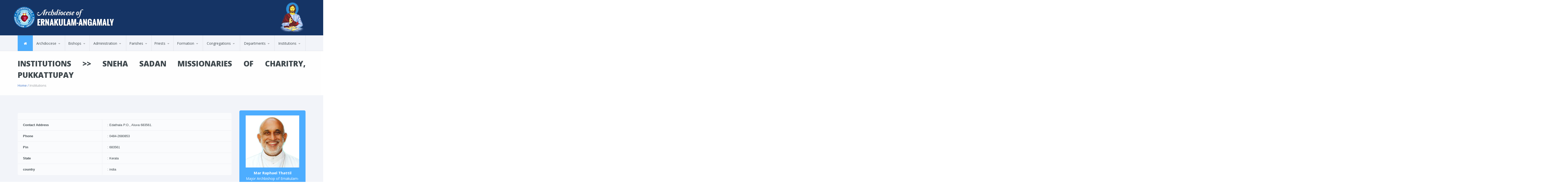

--- FILE ---
content_type: text/html
request_url: http://ernakulamarchdiocese.org/home/institution_details/13280
body_size: 110449
content:

<!DOCTYPE html>

<html>

	<head>
		
		<!-- Meta Tags -->
		<meta charset="utf-8">
		<meta name="viewport" content="width=device-width, initial-scale=1">
		
		<!-- Title -->
		<title>Ernakulam-Angamaly Archdiocese</title>
		
		<!-- Google Fonts -->
		<link href='http://fonts.googleapis.com/css?family=Open+Sans:300italic,400italic,600italic,700italic,400,300,600,700,800' rel='stylesheet' type='text/css'>
		<link href='http://fonts.googleapis.com/css?family=Great+Vibes' rel='stylesheet' type='text/css'>
		
		<!-- Favicon -->
		<link rel="shortcut icon" type="image/x-icon" href="http://ernakulamarchdiocese.org/www/images/favicon.ico">
		
		<!-- Stylesheets -->
		<link href="http://ernakulamarchdiocese.org/www/css/bootstrap.min.css" rel="stylesheet" type="text/css">
		<link href="http://ernakulamarchdiocese.org/www/css/fontello.css" rel="stylesheet" type="text/css">
		<link href="http://ernakulamarchdiocese.org/www/css/flexslider.css" rel="stylesheet" type="text/css">
		<link href="http://ernakulamarchdiocese.org/www/js/revolution-slider/css/settings.css" rel="stylesheet" type="text/css" media="screen" />
		<link href="http://ernakulamarchdiocese.org/www/css/owl.carousel.css" rel="stylesheet" type="text/css">
		<link href="http://ernakulamarchdiocese.org/www/css/responsive-calendar.css" rel="stylesheet" type="text/css">
		<link href="http://ernakulamarchdiocese.org/www/css/chosen.css" rel="stylesheet" type="text/css">
		<link href="http://ernakulamarchdiocese.org/www/jackbox/css/jackbox.min.css" rel="stylesheet" type="text/css" />
		<link href="http://ernakulamarchdiocese.org/www/css/cloud-zoom.css" rel="stylesheet" type="text/css" />
		<link href="http://ernakulamarchdiocese.org/www/css/style.css" rel="stylesheet" type="text/css">
        <link href="http://ernakulamarchdiocese.org/www/css/breakingNews.css" rel="stylesheet" type="text/css">
       

		
		<!--[if IE 9]>
			<link rel="stylesheet" href="http://ernakulamarchdiocese.org/www/css/ie9.css">
		<![endif]-->
		
		<!--[if lt IE 9]>
            <script src="https://oss.maxcdn.com/libs/html5shiv/3.7.0/html5shiv.js"></script>
			<link href="http://ernakulamarchdiocese.org/www/css/jackbox-ie8.css" rel="stylesheet" type="text/css" />
			<link rel="stylesheet" href="http://ernakulamarchdiocese.org/www/css/ie.css">
        <![endif]-->
		
		<!--[if gt IE 8]>
			<link href="http://ernakulamarchdiocese.org/www/css/jackbox-ie9.css" rel="stylesheet" type="text/css" />
		<![endif]-->
		
		<!--[if IE 7]>
			<link rel="stylesheet" href="http://ernakulamarchdiocese.org/www/css/fontello-ie7.css">
		<![endif]-->
		
		<style type="text/css">
			.no-fouc {display:none;}
	  	</style>
		
		<!-- jQuery -->
		<script src="http://ernakulamarchdiocese.org/www/js/jquery-1.11.0.min.js"></script>
		<script src="http://ernakulamarchdiocese.org/www/js/jquery-ui-1.10.4.min.js"></script>
		
		<!-- Preloader -->
		<script src="http://ernakulamarchdiocese.org/www/js/jquery.queryloader2.min.js"></script>
		
		<script type="text/javascript">
		var $d = jQuery.noConflict(); 
		$d('html').addClass('no-fouc');
		
		$d(document).ready(function(){
			
			$d('html').show();
			
			var window_w = $d(window).width();
			var window_h = $d(window).height();
			var window_s = $d(window).scrollTop();
			
			$d("body").queryLoader2({
				backgroundColor: '#f2f4f9',
				barColor: '#63b2f5',
				barHeight: 4,
				percentage:false,
				deepSearch:true,
				minimumTime:1000,
				onComplete: function(){
					
					$d('.animate-onscroll').filter(function(index){
					
						return this.offsetTop < (window_s + window_h);
						
					}).each(function(index, value){
						
						var el = $d(this);
						var el_y = $d(this).offset().top;
						
						if((window_s) > el_y){
							$d(el).addClass('animated fadeInDown').removeClass('animate-onscroll');
							setTimeout(function(){
								$d(el).css('opacity','1').removeClass('animated fadeInDown');
							},2000);
						}
						
					});
					
				}
			});
			
		});
		</script>
		
	</head>
	
	<body class="sticky-header-on tablet-sticky-header">
	
	<div id="fb-root"></div>
	<script>(function(d, s, id) {
	  var js, fjs = d.getElementsByTagName(s)[0];
	  if (d.getElementById(id)) return;
	  js = d.createElement(s); js.id = id;
	  js.src = "//connect.facebook.net/en_US/all.js#xfbml=1";
	  fjs.parentNode.insertBefore(js, fjs);
	}(document, 'script', 'facebook-jssdk'));</script>		
		<!-- Container -->
		<div class="container">
			
			
			<!-- Header -->
			<header id="header" class="animate-onscroll">
				
				<!-- Main Header -->
				<div id="main-header">
					
					<div class="container">
					
					<div class="row">
						
						
						
						<!-- Logo -->
						<div id="logo" class="col-lg-5 col-md-3 col-sm-3">
							
							<a href="http://www.ernakulamarchdiocese.org/"><img src="http://ernakulamarchdiocese.org/www/img/logo.png" alt="Logo"></a>
							
						</div>
						<!-- /Logo -->

						<!-- Newsletter -->
						<div class="col-lg-7 col-md-5 col-sm-5" align="right" >
							

								<img src="http://ernakulamarchdiocese.org/www/img/jesus.png"/ id="jesus">

						</div>
						<!-- /Newsletter -->
						
						
						
					</div>
					
					</div>
					
				</div>
				<!-- /Main Header -->
				
				
				
				
				
				<!-- Lower Header -->
				<div id="lower-header">
					
					<div class="container">
					
					<div id="menu-button">
						<div>
						<span></span>
						<span></span>
						<span></span>
						</div>
						<span>Menu</span>
					</div>
					
					<ul id="navigation">
						
						<!-- Home -->
						<li class="home-button current-menu-item">
						
							<a href="http://ernakulamarchdiocese.org/"><i class="icons icon-home"></i></a></li>
						<!-- /Home -->
							<li>  
										<span>Archdiocese</span>
										<ul><!-- /submenu starts -->
						<li>								<a href='http://ernakulamarchdiocese.org/home/inner/1'>
								History</a>
                                
                              
                                
                                                               
                                
							</li><!--subsubmenu-->
						<li>								<a href='http://ernakulamarchdiocese.org/home/inner/4'>
								Archdiocese at a Glance</a>
                                
                              
                                
                                                               
                                
							</li><!--subsubmenu-->
						<li>								<a href='http://ernakulamarchdiocese.org/home/map'>
								Map of the Archdiocese</a>
                                
                              
                                
                                                               
                                
							</li><!--subsubmenu-->
						 
					</ul>
					 
				</li><!--mainmenu-->
				<li>  
										<span>Bishops</span>
										<ul><!-- /submenu starts -->
						<li>								<a href='http://ernakulamarchdiocese.org/home/inner/5'>
								Major Archbishop</a>
                                
                              
                                
                                                               
                                
							</li><!--subsubmenu-->
						<li>								<a href='http://ernakulamarchdiocese.org/home/inner/80'>
								Vicar of the Major Archbishop</a>
                                
                              
                                
                                                               
                                
							</li><!--subsubmenu-->
						<li>								<a href='http://ernakulamarchdiocese.org/home/inner/3'>
								Former Bishops</a>
                                
                              
                                
                                                               
                                
							</li><!--subsubmenu-->
						<li>								<a href='http://ernakulamarchdiocese.org/home/inner/2'>
								Bishops from the Archdiocese</a>
                                
                              
                                
                                                               
                                
							</li><!--subsubmenu-->
						<li>								<a href='http://ernakulamarchdiocese.org/home/inner/99'>
								Former Apostolic Administrators</a>
                                
                              
                                
                                                               
                                
							</li><!--subsubmenu-->
						<li>								<a href='http://ernakulamarchdiocese.org/home/inner/83'>
								Former Vicar Generals</a>
                                
                              
                                
                                                               
                                
							</li><!--subsubmenu-->
						<li>								<a href='http://ernakulamarchdiocese.org/home/circulars'>
								Circulars</a>
                                
                              
                                
                                                               
                                
							</li><!--subsubmenu-->
						<li>								<a href='http://ernakulamarchdiocese.org/home/pastoral'>
								Pastoral Letters</a>
                                
                              
                                
                                                               
                                
							</li><!--subsubmenu-->
						 
					</ul>
					 
				</li><!--mainmenu-->
				<li>  
										<span>Administration</span>
										<ul><!-- /submenu starts -->
						<li>								<a href='http://ernakulamarchdiocese.org/home/inner/7'>
								The Archdiocesan Curia</a>
                                
                              
                                
                                                               
                                
							</li><!--subsubmenu-->
						<li>								<a href='http://ernakulamarchdiocese.org/home/inner/13'>
								Archbishop's Office</a>
                                
                              
                                
                                                               
                                
							</li><!--subsubmenu-->
						<li>								<a href='http://ernakulamarchdiocese.org/home/inner/8'>
								Metropolitan Tribunal</a>
                                
                              
                                
                                                               
                                
							</li><!--subsubmenu-->
						<li>								<a href='http://ernakulamarchdiocese.org/home/inner/9'>
								Administrative Tribunal</a>
                                
                              
                                
                                                               
                                
							</li><!--subsubmenu-->
						<li>								<a href='http://ernakulamarchdiocese.org/home/inner/10'>
								Department of Finance</a>
                                
                              
                                
                                                               
                                
							</li><!--subsubmenu-->
						<li>								<a href='http://ernakulamarchdiocese.org/home/inner/102'>
								Finance Council</a>
                                
                              
                                
                                                               
                                
							</li><!--subsubmenu-->
						<li>								<a href='http://ernakulamarchdiocese.org/home/inner/12'>
								Archdiocesan Institution's Central Office</a>
                                
                              
                                
                                                               
                                
							</li><!--subsubmenu-->
						<li>								<a href='http://ernakulamarchdiocese.org/home/inner/11'>
								Public Relations</a>
                                
                              
                                
                                                               
                                
							</li><!--subsubmenu-->
						<li>								<a href='http://ernakulamarchdiocese.org/home/inner/14'>
								College of Consultors</a>
                                
                              
                                
                                                               
                                
							</li><!--subsubmenu-->
						<li>								<a href='http://ernakulamarchdiocese.org/home/inner/101'>
								Presbyteral Council</a>
                                
                              
                                
                                                               
                                
							</li><!--subsubmenu-->
						<li>								<a href='http://ernakulamarchdiocese.org/home/inner/100'>
								Pastoral Council</a>
                                
                              
                                
                                                               
                                
							</li><!--subsubmenu-->
						<li>								<a href='http://ernakulamarchdiocese.org/home/inner/17'>
								Forane Vicars</a>
                                
                              
                                
                                                               
                                
							</li><!--subsubmenu-->
						<li>								<a href='http://ernakulamarchdiocese.org/home/inner/18'>
								Censors of Books</a>
                                
                              
                                
                                                               
                                
							</li><!--subsubmenu-->
						 
					</ul>
					 
				</li><!--mainmenu-->
				<li>  
										<span>Parishes</span>
										<ul><!-- /submenu starts -->
						<li>								<a href='http://ernakulamarchdiocese.org/home/foranes'>
								Foranes</a>
                                
                              
                                
                                                               
                                
							</li><!--subsubmenu-->
						<li>								<a href='http://ernakulamarchdiocese.org/home/parishes'>
								Parishes & Filial Churches</a>
                                
                              
                                
                                                               
                                
							</li><!--subsubmenu-->
						<li>								<a href='http://ernakulamarchdiocese.org/home/shrines'>
								Shrines</a>
                                
                              
                                
                                                               
                                
							</li><!--subsubmenu-->
						 
					</ul>
					 
				</li><!--mainmenu-->
				<li>  
										<span>Priests</span>
										<ul><!-- /submenu starts -->
						<li>								<a href='http://ernakulamarchdiocese.org/home/priests'>
								Priests</a>
                                
                              
                                
                                                               
                                
							</li><!--subsubmenu-->
						 
					</ul>
					 
				</li><!--mainmenu-->
				<li>  
										<span>Formation</span>
										<ul><!-- /submenu starts -->
						<li>								<a href='http://ernakulamarchdiocese.org/home/inner/24'>
								Seminarians</a>
                                
                              
                                
                                                               
                                
							</li><!--subsubmenu-->
						 
					</ul>
					 
				</li><!--mainmenu-->
				<li>  
										<span>Congregations</span>
										<ul><!-- /submenu starts -->
						<li>								<a href='http://ernakulamarchdiocese.org/home/congregations/1'>
								For Men</a>
                                
                              
                                
                                                               
                                
							</li><!--subsubmenu-->
						<li>								<a href='http://ernakulamarchdiocese.org/home/congregations/2'>
								For Women</a>
                                
                              
                                
                                                               
                                
							</li><!--subsubmenu-->
						 
					</ul>
					 
				</li><!--mainmenu-->
				<li>  
										<span>Departments</span>
										<ul><!-- /submenu starts -->
						<li>								<a href='http://ernakulamarchdiocese.org/home/inner/30'>
								Archdiocesan Departments</a>
                                
                              
                                
                                                               
                                
							</li><!--subsubmenu-->
						<li>								<a href='http://ernakulamarchdiocese.org/home/inner/31'>
								Asscociations & Organizations</a>
                                
                              
                                
                                                               
                                
							</li><!--subsubmenu-->
						<li>								<a href='http://ernakulamarchdiocese.org/home/inner/32'>
								Charitable Organizations & Trusts</a>
                                
                              
                                
                                                               
                                
							</li><!--subsubmenu-->
						<li>								<a href='http://ernakulamarchdiocese.org/home/inner/84'>
								Major Institutions of the Archeparchy</a>
                                
                              
                                
                                                               
                                
							</li><!--subsubmenu-->
						<li>								<a href='http://ernakulamarchdiocese.org/home/inner/85'>
								Publications</a>
                                
                              
                                
                                                               
                                
							</li><!--subsubmenu-->
						 
					</ul>
					 
				</li><!--mainmenu-->
				<li>  
										<span>Institutions</span>
										<ul><!-- /submenu starts -->
						<li>								<a href='http://ernakulamarchdiocese.org/#'>
								Ecclesiastical Institutions</a>
                                
                              
                                
                                
                               <ul>
                               		<li>										
										<a href='http://ernakulamarchdiocese.org/home/institutions/149'>
										Formation Centres</a>
                                	</li><li>										
										<a href='http://ernakulamarchdiocese.org/home/institutions/107'>
										Pastoral Institutions</a>
                                	</li><li>										
										<a href='http://ernakulamarchdiocese.org/home/institutions/106'>
										Retreat Centres</a>
                                	</li>                               </ul>
                                                               
                                
							</li><!--subsubmenu-->
						<li>								<a href='http://ernakulamarchdiocese.org/#'>
								Educational Institutions</a>
                                
                              
                                
                                
                               <ul>
                               		<li>										
										<a href='http://ernakulamarchdiocese.org/home/institutions/60'>
										Colleges</a>
                                	</li><li>										
										<a href='http://ernakulamarchdiocese.org/home/institutions/55'>
										Parallel Colleges</a>
                                	</li><li>										
										<a href='http://ernakulamarchdiocese.org/home/institutions/84'>
										College of  Pharmacy & B.Sc Nursing</a>
                                	</li><li>										
										<a href='http://ernakulamarchdiocese.org/home/inner/96'>
										Teachers' Training School</a>
                                	</li><li>										
										<a href='http://ernakulamarchdiocese.org/home/institutions/83'>
										Schools of Nursing</a>
                                	</li><li>										
										<a href='http://ernakulamarchdiocese.org/home/institutions/151'>
										School for the Mentally Challenged</a>
                                	</li><li>										
										<a href='http://ernakulamarchdiocese.org/home/inner/97'>
										Home for the Physically Challenged</a>
                                	</li>                               </ul>
                                                               
                                
							</li><!--subsubmenu-->
						<li>								<a href='http://ernakulamarchdiocese.org/home/institutions/#'>
								Schools</a>
                                
                              
                                
                                
                               <ul>
                               		<li>										
										<a href='http://ernakulamarchdiocese.org/home/institutions/56'>
										Higher Secondary Schools</a>
                                	</li><li>										
										<a href='http://ernakulamarchdiocese.org/home/institutions/57'>
										High Schools</a>
                                	</li><li>										
										<a href='http://ernakulamarchdiocese.org/home/inner/93'>
										Upper Primary Schools</a>
                                	</li><li>										
										<a href='http://ernakulamarchdiocese.org/home/inner/94'>
										Lower Primary Schools</a>
                                	</li><li>										
										<a href='http://ernakulamarchdiocese.org/home/inner/95'>
										Nursery Schools</a>
                                	</li>                               </ul>
                                                               
                                
							</li><!--subsubmenu-->
						<li>								<a href='http://ernakulamarchdiocese.org/#'>
								Medical Institutions</a>
                                
                              
                                
                                
                               <ul>
                               		<li>										
										<a href='http://ernakulamarchdiocese.org/home/institutions/68'>
										Hospitals</a>
                                	</li><li>										
										<a href='http://ernakulamarchdiocese.org/home/inner/90'>
										Dispensaries</a>
                                	</li><li>										
										<a href='http://ernakulamarchdiocese.org/home/inner/91'>
										Counselling, De-Addiction & Rehabilitation Centres</a>
                                	</li>                               </ul>
                                                               
                                
							</li><!--subsubmenu-->
						<li>								<a href='http://ernakulamarchdiocese.org/#'>
								Other Charitable Institutions</a>
                                
                              
                                
                                
                               <ul>
                               		<li>										
										<a href='http://ernakulamarchdiocese.org/home/institutions/77'>
										Hostels</a>
                                	</li><li>										
										<a href='http://ernakulamarchdiocese.org/home/inner/92'>
										Boarding Houses</a>
                                	</li><li>										
										<a href='http://ernakulamarchdiocese.org/home/institutions/85'>
										Balabhavans & Orphanages</a>
                                	</li><li>										
										<a href='http://ernakulamarchdiocese.org/home/institutions/159'>
										Home for Physically Challenged Children</a>
                                	</li><li>										
										<a href='http://ernakulamarchdiocese.org/home/institutions/86'>
										Home For the Aged & Abandoned</a>
                                	</li>                               </ul>
                                                               
                                
							</li><!--subsubmenu-->
						<li>								<a href='http://ernakulamarchdiocese.org/home/institutions/58'>
								Technical & Industrial Institutions</a>
                                
                              
                                
                                
                               <ul>
                               		<li>										
										<a href='http://ernakulamarchdiocese.org/home/inner/89'>
										Technical & Industrial Institutions</a>
                                	</li>                               </ul>
                                                               
                                
							</li><!--subsubmenu-->
						<li>								<a href='http://ernakulamarchdiocese.org/home/institutions/154'>
								Printing Presses</a>
                                
                              
                                
                                                               
                                
							</li><!--subsubmenu-->
						<li>								<a href='http://ernakulamarchdiocese.org/home/institutions/89'>
								Publications</a>
                                
                              
                                
                                                               
                                
							</li><!--subsubmenu-->
						<li>								<a href='http://ernakulamarchdiocese.org/home/institutions/101,167'>
								Book Depots,Library &Publishing House</a>
                                
                              
                                
                                                               
                                
							</li><!--subsubmenu-->
						 
					</ul>
					 
				</li><!--mainmenu-->
				 
						<!-- Pages -->
						
							
						<!-- /Shop -->
					</ul>
					
					</div>
					
				</div>
				<!-- /Lower Header -->
				
				
			</header>
			<!-- /Header -->
	  
<section id="content">	
			
			<!-- Page Heading -->
			<section class="section page-heading animate-onscroll">
	<h1>Institutions >> Sneha Sadan	Missionaries of Charitry, Pukkattupay</h1>
<p class="breadcrumb"><a href="http://ernakulamarchdiocese.org/">Home /</a> Institutions </p></section>
        
        	
	
<section class="section full-width-bg gray-bg">
				
				<div class="row">
				
				
					<div class="col-lg-9 col-md-9 col-sm-8">
                    	
<p class="animate-onscroll">
	
		<table width="90%" style="font-family: Arial,Helvetica,sans-serif;font-size: 13px;line-height: 1.5em;" align="center" cellpadding="3" >
			 <tr>
				<td height="10" colspan="2"></td>
			 </tr>
			  
                          
                             	
			               
			 <tr>
				<td align="left"><b>Contact Address </b></td><td>:&nbsp;Edathala P.O., Aluva 683561.</td>
			 </tr>
			  
             			 <tr>
				<td><b>Phone</b></td><td>:&nbsp;0484-2680853</td>
			 </tr>
			               			 <tr><td><b>Pin</b></td><td>:&nbsp;683561</td>
			 </tr>
			 			 
			              			 <tr>
				<td><b>State</b></td><td>:&nbsp;Kerala</td>
			 </tr>  
			              			 <tr>
				<td><b>country</b></td><td>:&nbsp;india</td>
			 </tr>  
			              			 
		</table>
		 <br>  
		 <div align="center">
			<div id="map" style="width:570px; height:400px;" >
				
		<script type="text/javascript">
      (function() {
        window.onload = function(){
        	// Creating a LatLng object containing the coordinate for the center of the map  
          var latlng = new google.maps.LatLng(9.522206, 78.746796);  
          // Creating an object literal containing the properties we want to pass to the map  
          var options = {  
          	zoom: 10,
          	center: latlng,
          	mapTypeId: google.maps.MapTypeId.ROADMAP
          };  
          // Calling the constructor, thereby initializing the map  
          var map = new google.maps.Map(document.getElementById("map"), options);  var marker0 = new google.maps.Marker({
				position: new google.maps.LatLng(9.655077, 76.429861), 
				map: map,
				title: "St. Antony's Church-Achinakom",
				clickable: true,
				icon: ""
			  }); var infowindow0 = new google.maps.InfoWindow({content: "<b><a href=parish.php?id=777 target=_blank>St. Antony's Church-Achinakom</a></b>"});  google.maps.event.addListener(marker0, 'click', function() { infowindow0.open(map, marker0); }); var marker1 = new google.maps.Marker({
				position: new google.maps.LatLng(10.143959, 76.496932), 
				map: map,
				title: "Sacred Heart Church-Aimury",
				clickable: true,
				icon: ""
			  }); var infowindow1 = new google.maps.InfoWindow({content: "<b><a href=parish.php?id=803 target=_blank>Sacred Heart Church-Aimury</a></b>"});  google.maps.event.addListener(marker1, 'click', function() { infowindow1.open(map, marker1); }); var marker2 = new google.maps.Marker({
				position: new google.maps.LatLng(10.176882, 76.308456), 
				map: map,
				title: "St. Antony's Church-Airoor",
				clickable: true,
				icon: ""
			  }); var infowindow2 = new google.maps.InfoWindow({content: "<b><a href=parish.php?id=633 target=_blank>St. Antony's Church-Airoor</a></b>"});  google.maps.event.addListener(marker2, 'click', function() { infowindow2.open(map, marker2); }); var marker3 = new google.maps.Marker({
				position: new google.maps.LatLng(10.163443, 76.382135), 
				map: map,
				title: "Ss. Gervasis & Protasis Church-Akaparambu",
				clickable: true,
				icon: ""
			  }); var infowindow3 = new google.maps.InfoWindow({content: "<b><a href=parish.php?id=230 target=_blank>Ss. Gervasis & Protasis Church-Akaparambu</a></b>"});  google.maps.event.addListener(marker3, 'click', function() { infowindow3.open(map, marker3); }); var marker4 = new google.maps.Marker({
				position: new google.maps.LatLng(10.122667, 76.300986), 
				map: map,
				title: "St. Mary's Church-Alangad",
				clickable: true,
				icon: ""
			  }); var infowindow4 = new google.maps.InfoWindow({content: "<b><a href=parish.php?id=664 target=_blank>St. Mary's Church-Alangad</a></b>"});  google.maps.event.addListener(marker4, 'click', function() { infowindow4.open(map, marker4); }); var marker5 = new google.maps.Marker({
				position: new google.maps.LatLng(10.106938, 76.352236), 
				map: map,
				title: "St. Dominic's Church-Aluva",
				clickable: true,
				icon: ""
			  }); var infowindow5 = new google.maps.InfoWindow({content: "<b><a href=parish.php?id=317 target=_blank>St. Dominic's Church-Aluva</a></b>"});  google.maps.event.addListener(marker5, 'click', function() { infowindow5.open(map, marker5); }); var marker6 = new google.maps.Marker({
				position: new google.maps.LatLng(9.872678, 76.395872), 
				map: map,
				title: "St. Francis Assisi Church-Amballoor",
				clickable: true,
				icon: ""
			  }); var infowindow6 = new google.maps.InfoWindow({content: "<b><a href=parish.php?id=750 target=_blank>St. Francis Assisi Church-Amballoor</a></b>"});  google.maps.event.addListener(marker6, 'click', function() { infowindow6.open(map, marker6); }); var marker7 = new google.maps.Marker({
				position: new google.maps.LatLng(10.190697, 76.382794), 
				map: map,
				title: "St. George Basilica-Angamaly",
				clickable: true,
				icon: ""
			  }); var infowindow7 = new google.maps.InfoWindow({content: "<b><a href=parish.php?id=99 target=_blank>St. George Basilica-Angamaly</a></b>"});  google.maps.event.addListener(marker7, 'click', function() { infowindow7.open(map, marker7); }); var marker8 = new google.maps.Marker({
				position: new google.maps.LatLng(10.188999, 76.388360), 
				map: map,
				title: "St. Hormis Church-Angamaly East",
				clickable: true,
				icon: ""
			  }); var infowindow8 = new google.maps.InfoWindow({content: "<b><a href=parish.php?id=276 target=_blank>St. Hormis Church-Angamaly East</a></b>"});  google.maps.event.addListener(marker8, 'click', function() { infowindow8.open(map, marker8); }); var marker9 = new google.maps.Marker({
				position: new google.maps.LatLng(10.183511, 76.367977), 
				map: map,
				title: "St. Rita's Church-Angamaly South",
				clickable: true,
				icon: ""
			  }); var infowindow9 = new google.maps.InfoWindow({content: "<b><a href=parish.php?id=259 target=_blank>St. Rita's Church-Angamaly South</a></b>"});  google.maps.event.addListener(marker9, 'click', function() { infowindow9.open(map, marker9); }); var marker10 = new google.maps.Marker({
				position: new google.maps.LatLng(10.154858, 76.460592), 
				map: map,
				title: "St. Antony's Church-Antopuram",
				clickable: true,
				icon: ""
			  }); var infowindow10 = new google.maps.InfoWindow({content: "<b><a href=parish.php?id=804 target=_blank>St. Antony's Church-Antopuram</a></b>"});  google.maps.event.addListener(marker10, 'click', function() { infowindow10.open(map, marker10); }); var marker11 = new google.maps.Marker({
				position: new google.maps.LatLng(10.041711, 76.22329), 
				map: map,
				title: "St. Joseph's Church-Appangad",
				clickable: true,
				icon: ""
			  }); var infowindow11 = new google.maps.InfoWindow({content: "<b><a href=parish.php?id=735 target=_blank>St. Joseph's Church-Appangad</a></b>"});  google.maps.event.addListener(marker11, 'click', function() { infowindow11.open(map, marker11); }); var marker12 = new google.maps.Marker({
				position: new google.maps.LatLng(9.886757, 76.425527), 
				map: map,
				title: "St. Joseph's Church-Arakkunnam",
				clickable: true,
				icon: ""
			  }); var infowindow12 = new google.maps.InfoWindow({content: "<b><a href=parish.php?id=764 target=_blank>St. Joseph's Church-Arakkunnam</a></b>"});  google.maps.event.addListener(marker12, 'click', function() { infowindow12.open(map, marker12); }); var marker13 = new google.maps.Marker({
				position: new google.maps.LatLng(10.15452, 76.355149), 
				map: map,
				title: "St. Francis Assisi Church-Athani",
				clickable: true,
				icon: ""
			  }); var infowindow13 = new google.maps.InfoWindow({content: "<b><a href=parish.php?id=645 target=_blank>St. Francis Assisi Church-Athani</a></b>"});  google.maps.event.addListener(marker13, 'click', function() { infowindow13.open(map, marker13); }); var marker14 = new google.maps.Marker({
				position: new google.maps.LatLng(10.151817, 76.47968), 
				map: map,
				title: "Our Lady of Perpetual Succor Church-Ayathupady",
				clickable: true,
				icon: ""
			  }); var infowindow14 = new google.maps.InfoWindow({content: "<b><a href=parish.php?id=805 target=_blank>Our Lady of Perpetual Succor Church-Ayathupady</a></b>"});  google.maps.event.addListener(marker14, 'click', function() { infowindow14.open(map, marker14); }); var marker15 = new google.maps.Marker({
				position: new google.maps.LatLng(10.143368, 76.198035), 
				map: map,
				title: "St. Rose Church-Chakkarakadavu",
				clickable: true,
				icon: ""
			  }); var infowindow15 = new google.maps.InfoWindow({content: "<b><a href=parish.php?id=665 target=_blank>St. Rose Church-Chakkarakadavu</a></b>"});  google.maps.event.addListener(marker15, 'click', function() { infowindow15.open(map, marker15); }); var marker16 = new google.maps.Marker({
				position: new google.maps.LatLng(9.888364, 76.338304), 
				map: map,
				title: "Mother of Perpetual Succour Church-Chathamma",
				clickable: true,
				icon: ""
			  }); var infowindow16 = new google.maps.InfoWindow({content: "<b><a href=parish.php?id=751 target=_blank>Mother of Perpetual Succour Church-Chathamma</a></b>"});  google.maps.event.addListener(marker16, 'click', function() { infowindow16.open(map, marker16); }); var marker17 = new google.maps.Marker({
				position: new google.maps.LatLng(10.140274, 76.452650), 
				map: map,
				title: "St. Sebastian's Church-Chelamattam",
				clickable: true,
				icon: ""
			  }); var infowindow17 = new google.maps.InfoWindow({content: "<b><a href=parish.php?id=812 target=_blank>St. Sebastian's Church-Chelamattam</a></b>"});  google.maps.event.addListener(marker17, 'click', function() { infowindow17.open(map, marker17); }); var marker18 = new google.maps.Marker({
				position: new google.maps.LatLng(9.729995, 76.401408), 
				map: map,
				title: "St. Antony's Church-Chemmanathukara",
				clickable: true,
				icon: ""
			  }); var infowindow18 = new google.maps.InfoWindow({content: "<b><a href=parish.php?id=792 target=_blank>St. Antony's Church-Chemmanathukara</a></b>"});  google.maps.event.addListener(marker18, 'click', function() { infowindow18.open(map, marker18); }); var marker19 = new google.maps.Marker({
				position: new google.maps.LatLng(9.807709, 76.396371), 
				map: map,
				title: "St. Thomas Church-Chempu",
				clickable: true,
				icon: ""
			  }); var infowindow19 = new google.maps.InfoWindow({content: "<b><a href=parish.php?id=778 target=_blank>St. Thomas Church-Chempu</a></b>"});  google.maps.event.addListener(marker19, 'click', function() { infowindow19.open(map, marker19); }); var marker20 = new google.maps.Marker({
				position: new google.maps.LatLng(10.163307, 76.23069), 
				map: map,
				title: "Holy Cross Church-Chendamangalam",
				clickable: true,
				icon: ""
			  }); var infowindow20 = new google.maps.InfoWindow({content: "<b><a href=parish.php?id=666 target=_blank>Holy Cross Church-Chendamangalam</a></b>"});  google.maps.event.addListener(marker20, 'click', function() { infowindow20.open(map, marker20); }); var marker21 = new google.maps.Marker({
				position: new google.maps.LatLng(10.152662, 76.343068), 
				map: map,
				title: "St. Antony's Church-Chengamanad",
				clickable: true,
				icon: ""
			  }); var infowindow21 = new google.maps.InfoWindow({content: "<b><a href=parish.php?id=634 target=_blank>St. Antony's Church-Chengamanad</a></b>"});  google.maps.event.addListener(marker21, 'click', function() { infowindow21.open(map, marker21); }); var marker22 = new google.maps.Marker({
				position: new google.maps.LatLng(10.136387, 76.192834), 
				map: map,
				title: "St. Sebastian's Church-Cherai",
				clickable: true,
				icon: ""
			  }); var infowindow22 = new google.maps.InfoWindow({content: "<b><a href=parish.php?id=736 target=_blank>St. Sebastian's Church-Cherai</a></b>"});  google.maps.event.addListener(marker22, 'click', function() { infowindow22.open(map, marker22); }); var marker23 = new google.maps.Marker({
				position: new google.maps.LatLng(10.042726, 76.220674), 
				map: map,
				title: "Little Flower Church-Cherupushpalayam",
				clickable: true,
				icon: ""
			  }); var infowindow23 = new google.maps.InfoWindow({content: "<b><a href=parish.php?id=737 target=_blank>Little Flower Church-Cherupushpalayam</a></b>"});  google.maps.event.addListener(marker23, 'click', function() { infowindow23.open(map, marker23); }); var marker24 = new google.maps.Marker({
				position: new google.maps.LatLng(10.077037, 76.306709), 
				map: map,
				title: "Mary Immaculate Church-Chethicode",
				clickable: true,
				icon: ""
			  }); var infowindow24 = new google.maps.InfoWindow({content: "<b><a href=parish.php?id=752 target=_blank>Mary Immaculate Church-Chethicode</a></b>"});  google.maps.event.addListener(marker24, 'click', function() { infowindow24.open(map, marker24); }); var marker25 = new google.maps.Marker({
				position: new google.maps.LatLng(9.969675, 76.438622), 
				map: map,
				title: "St. Pius X Church-Choondy",
				clickable: true,
				icon: ""
			  }); var infowindow25 = new google.maps.InfoWindow({content: "<b><a href=parish.php?id=4688 target=_blank>St. Pius X Church-Choondy</a></b>"});  google.maps.event.addListener(marker25, 'click', function() { infowindow25.open(map, marker25); }); var marker26 = new google.maps.Marker({
				position: new google.maps.LatLng(10.125692, 76.385717), 
				map: map,
				title: "St. Mary's Church-Chowara",
				clickable: true,
				icon: ""
			  }); var infowindow26 = new google.maps.InfoWindow({content: "<b><a href=parish.php?id=385 target=_blank>St. Mary's Church-Chowara</a></b>"});  google.maps.event.addListener(marker26, 'click', function() { infowindow26.open(map, marker26); }); var marker27 = new google.maps.Marker({
				position: new google.maps.LatLng(10.022090, 76.304687), 
				map: map,
				title: "St. George Forane Church-Edappally",
				clickable: true,
				icon: ""
			  }); var infowindow27 = new google.maps.InfoWindow({content: "<b><a href=parish.php?id=101 target=_blank>St. George Forane Church-Edappally</a></b>"});  google.maps.event.addListener(marker27, 'click', function() { infowindow27.open(map, marker27); }); var marker28 = new google.maps.Marker({
				position: new google.maps.LatLng(10.16639, 76.474193), 
				map: map,
				title: "St. Sebastian's Church-Edavoor",
				clickable: true,
				icon: ""
			  }); var infowindow28 = new google.maps.InfoWindow({content: "<b><a href=parish.php?id=813 target=_blank>St. Sebastian's Church-Edavoor</a></b>"});  google.maps.event.addListener(marker28, 'click', function() { infowindow28.open(map, marker28); }); var marker29 = new google.maps.Marker({
				position: new google.maps.LatLng(9.686447, 76.420514), 
				map: map,
				title: "St. Mary's Church-Edayazham East",
				clickable: true,
				icon: ""
			  }); var infowindow29 = new google.maps.InfoWindow({content: "<b><a href=parish.php?id=793 target=_blank>St. Mary's Church-Edayazham East</a></b>"});  google.maps.event.addListener(marker29, 'click', function() { infowindow29.open(map, marker29); }); var marker30 = new google.maps.Marker({
				position: new google.maps.LatLng(9.68646, 76.420493), 
				map: map,
				title: "St. Joseph's Church-Edayazham West",
				clickable: true,
				icon: ""
			  }); var infowindow30 = new google.maps.InfoWindow({content: "<b><a href=parish.php?id=779 target=_blank>St. Joseph's Church-Edayazham West</a></b>"});  google.maps.event.addListener(marker30, 'click', function() { infowindow30.open(map, marker30); }); var marker31 = new google.maps.Marker({
				position: new google.maps.LatLng(10.207024, 76.333344), 
				map: map,
				title: "St. Mary's Church-Elavoor",
				clickable: true,
				icon: ""
			  }); var infowindow31 = new google.maps.InfoWindow({content: "<b><a href=parish.php?id=637 target=_blank>St. Mary's Church-Elavoor</a></b>"});  google.maps.event.addListener(marker31, 'click', function() { infowindow31.open(map, marker31); }); var marker32 = new google.maps.Marker({
				position: new google.maps.LatLng(10.207151, 76.333258), 
				map: map,
				title: "St. Antony's Church-Elavoor (Kunnel)",
				clickable: true,
				icon: ""
			  }); var infowindow32 = new google.maps.InfoWindow({content: "<b><a href=parish.php?id=636 target=_blank>St. Antony's Church-Elavoor (Kunnel)</a></b>"});  google.maps.event.addListener(marker32, 'click', function() { infowindow32.open(map, marker32); }); var marker33 = new google.maps.Marker({
				position: new google.maps.LatLng(10.103782, 76.231806), 
				map: map,
				title: "St. Mary's Assumption Church-Ezhikkara",
				clickable: true,
				icon: ""
			  }); var infowindow33 = new google.maps.InfoWindow({content: "<b><a href=parish.php?id=667 target=_blank>St. Mary's Assumption Church-Ezhikkara</a></b>"});  google.maps.event.addListener(marker33, 'click', function() { infowindow33.open(map, marker33); }); var marker34 = new google.maps.Marker({
				position: new google.maps.LatLng(10.160012, 76.476345), 
				map: map,
				title: "St. George Church-Geopuram",
				clickable: true,
				icon: ""
			  }); var infowindow34 = new google.maps.InfoWindow({content: "<b><a href=parish.php?id=814 target=_blank>St. George Church-Geopuram</a></b>"});  google.maps.event.addListener(marker34, 'click', function() { infowindow34.open(map, marker34); }); var marker35 = new google.maps.Marker({
				position: new google.maps.LatLng(9.968893, 76.354888), 
				map: map,
				title: "Infant Jesus Church-Irimpanam",
				clickable: true,
				icon: ""
			  }); var infowindow35 = new google.maps.InfoWindow({content: "<b><a href=parish.php?id=765 target=_blank>Infant Jesus Church-Irimpanam</a></b>"});  google.maps.event.addListener(marker35, 'click', function() { infowindow35.open(map, marker35); }); var marker36 = new google.maps.Marker({
				position: new google.maps.LatLng(10.213571, 76.391853), 
				map: map,
				title: "St. Thomas Church-Josepuram",
				clickable: true,
				icon: ""
			  }); var infowindow36 = new google.maps.InfoWindow({content: "<b><a href=parish.php?id=797 target=_blank>St. Thomas Church-Josepuram</a></b>"});  google.maps.event.addListener(marker36, 'click', function() { infowindow36.open(map, marker36); }); var marker37 = new google.maps.Marker({
				position: new google.maps.LatLng(9.987934, 76.283439), 
				map: map,
				title: "St. Germain Church-Kacheripady",
				clickable: true,
				icon: ""
			  }); var infowindow37 = new google.maps.InfoWindow({content: "<b><a href=parish.php?id=668 target=_blank>St. Germain Church-Kacheripady</a></b>"});  google.maps.event.addListener(marker37, 'click', function() { infowindow37.open(map, marker37); }); var marker38 = new google.maps.Marker({
				position: new google.maps.LatLng(10.063558, 76.249375), 
				map: map,
				title: "St. Augustine's Church-Kadamakkudy",
				clickable: true,
				icon: ""
			  }); var infowindow38 = new google.maps.InfoWindow({content: "<b><a href=parish.php?id=669 target=_blank>St. Augustine's Church-Kadamakkudy</a></b>"});  google.maps.event.addListener(marker38, 'click', function() { infowindow38.open(map, marker38); }); var marker39 = new google.maps.Marker({
				position: new google.maps.LatLng(10.015637, 76.303461), 
				map: map,
				title: "Our Lady of Dolours Church-Kaippattoor",
				clickable: true,
				icon: ""
			  }); var infowindow39 = new google.maps.InfoWindow({content: "<b><a href=parish.php?id=1818 target=_blank>Our Lady of Dolours Church-Kaippattoor</a></b>"});  google.maps.event.addListener(marker39, 'click', function() { infowindow39.open(map, marker39); }); var marker40 = new google.maps.Marker({
				position: new google.maps.LatLng(10.122245, 76.23966), 
				map: map,
				title: "Mary Immaculate Church-Kaitharam",
				clickable: true,
				icon: ""
			  }); var infowindow40 = new google.maps.InfoWindow({content: "<b><a href=parish.php?id=670 target=_blank>Mary Immaculate Church-Kaitharam</a></b>"});  google.maps.event.addListener(marker40, 'click', function() { infowindow40.open(map, marker40); }); var marker41 = new google.maps.Marker({
				position: new google.maps.LatLng(10.171206, 76.429503), 
				map: map,
				title: "St. Antony's Church-Kalady",
				clickable: true,
				icon: ""
			  }); var infowindow41 = new google.maps.InfoWindow({content: "<b><a href=parish.php?id=1427 target=_blank>St. Antony's Church-Kalady</a></b>"});  google.maps.event.addListener(marker41, 'click', function() { infowindow41.open(map, marker41); }); var marker42 = new google.maps.Marker({
				position: new google.maps.LatLng(10.056909, 76.320849), 
				map: map,
				title: "St. Joseph's Church-Kalamassery",
				clickable: true,
				icon: ""
			  }); var infowindow42 = new google.maps.InfoWindow({content: "<b><a href=parish.php?id=321 target=_blank>St. Joseph's Church-Kalamassery</a></b>"});  google.maps.event.addListener(marker42, 'click', function() { infowindow42.open(map, marker42); }); var marker43 = new google.maps.Marker({
				position: new google.maps.LatLng(10.188165, 76.458557), 
				map: map,
				title: "Sacred Heart Church-Kalambattupuram",
				clickable: true,
				icon: ""
			  }); var infowindow43 = new google.maps.InfoWindow({content: "<b><a href=parish.php?id=4677 target=_blank>Sacred Heart Church-Kalambattupuram</a></b>"});  google.maps.event.addListener(marker43, 'click', function() { infowindow43.open(map, marker43); }); var marker44 = new google.maps.Marker({
				position: new google.maps.LatLng(9.913793, 76.379589), 
				map: map,
				title: "Infant Jesus Church-Kandanad",
				clickable: true,
				icon: ""
			  }); var infowindow44 = new google.maps.InfoWindow({content: "<b><a href=parish.php?id=753 target=_blank>Infant Jesus Church-Kandanad</a></b>"});  google.maps.event.addListener(marker44, 'click', function() { infowindow44.open(map, marker44); }); var marker45 = new google.maps.Marker({
				position: new google.maps.LatLng(9.899144, 76.383899), 
				map: map,
				title: "St. Thomas Church-Kandanadu",
				clickable: true,
				icon: ""
			  }); var infowindow45 = new google.maps.InfoWindow({content: "<b><a href=parish.php?id=775 target=_blank>St. Thomas Church-Kandanadu</a></b>"});  google.maps.event.addListener(marker45, 'click', function() { infowindow45.open(map, marker45); }); var marker46 = new google.maps.Marker({
				position: new google.maps.LatLng(10.141942, 76.429299), 
				map: map,
				title: "St. Mary's Forane Church-Kanjoor",
				clickable: true,
				icon: ""
			  }); var infowindow46 = new google.maps.InfoWindow({content: "<b><a href=parish.php?id=103 target=_blank>St. Mary's Forane Church-Kanjoor</a></b>"});  google.maps.event.addListener(marker46, 'click', function() { infowindow46.open(map, marker46); }); var marker47 = new google.maps.Marker({
				position: new google.maps.LatLng(10.144744, 76.461313), 
				map: map,
				title: "St. Sebastian's Church-Karikode",
				clickable: true,
				icon: ""
			  }); var infowindow47 = new google.maps.InfoWindow({content: "<b><a href=parish.php?id=815 target=_blank>St. Sebastian's Church-Karikode</a></b>"});  google.maps.event.addListener(marker47, 'click', function() { infowindow47.open(map, marker47); }); var marker48 = new google.maps.Marker({
				position: new google.maps.LatLng(10.187637, 76.346726), 
				map: map,
				title: "St. Augustine's Church-Karippassery",
				clickable: true,
				icon: ""
			  }); var infowindow48 = new google.maps.InfoWindow({content: "<b><a href=parish.php?id=646 target=_blank>St. Augustine's Church-Karippassery</a></b>"});  google.maps.event.addListener(marker48, 'click', function() { infowindow48.open(map, marker48); }); var marker49 = new google.maps.Marker({
				position: new google.maps.LatLng(10.125065, 76.32026), 
				map: map,
				title: "St. Joseph's Church-Karukunnu",
				clickable: true,
				icon: ""
			  }); var infowindow49 = new google.maps.InfoWindow({content: "<b><a href=parish.php?id=738 target=_blank>St. Joseph's Church-Karukunnu</a></b>"});  google.maps.event.addListener(marker49, 'click', function() { infowindow49.open(map, marker49); }); var marker50 = new google.maps.Marker({
				position: new google.maps.LatLng(10.227258, 76.383507), 
				map: map,
				title: "St. Francis Xavier Forane Church-Karukutty",
				clickable: true,
				icon: ""
			  }); var infowindow50 = new google.maps.InfoWindow({content: "<b><a href=parish.php?id=104 target=_blank>St. Francis Xavier Forane Church-Karukutty</a></b>"});  google.maps.event.addListener(marker50, 'click', function() { infowindow50.open(map, marker50); }); var marker51 = new google.maps.Marker({
				position: new google.maps.LatLng(10.031231, 76.229639), 
				map: map,
				title: "St. Thomas Church-Karumalloor",
				clickable: true,
				icon: ""
			  }); var infowindow51 = new google.maps.InfoWindow({content: "<b><a href=parish.php?id=671 target=_blank>St. Thomas Church-Karumalloor</a></b>"});  google.maps.event.addListener(marker51, 'click', function() { infowindow51.open(map, marker51); }); var marker52 = new google.maps.Marker({
				position: new google.maps.LatLng(9.832552, 76.394754), 
				map: map,
				title: "St. Mary's Church-Kattikkunnu",
				clickable: true,
				icon: ""
			  }); var infowindow52 = new google.maps.InfoWindow({content: "<b><a href=parish.php?id=766 target=_blank>St. Mary's Church-Kattikkunnu</a></b>"});  google.maps.event.addListener(marker52, 'click', function() { infowindow52.open(map, marker52); }); var marker53 = new google.maps.Marker({
				position: new google.maps.LatLng(9.725977, 76.318864), 
				map: map,
				title: "St. Michael Church-Kavil",
				clickable: true,
				icon: ""
			  }); var infowindow53 = new google.maps.InfoWindow({content: "<b><a href=parish.php?id=648 target=_blank>St. Michael Church-Kavil</a></b>"});  google.maps.event.addListener(marker53, 'click', function() { infowindow53.open(map, marker53); }); var marker54 = new google.maps.Marker({
				position: new google.maps.LatLng(10.148057, 76.233695), 
				map: map,
				title: "Velankannimatha Church-Kedamangalam",
				clickable: true,
				icon: ""
			  }); var infowindow54 = new google.maps.InfoWindow({content: "<b><a href=parish.php?id=739 target=_blank>Velankannimatha Church-Kedamangalam</a></b>"});  google.maps.event.addListener(marker54, 'click', function() { infowindow54.open(map, marker54); }); var marker55 = new google.maps.Marker({
				position: new google.maps.LatLng(9.836548, 76.410123), 
				map: map,
				title: "Holy Family Church-Keechery",
				clickable: true,
				icon: ""
			  }); var infowindow55 = new google.maps.InfoWindow({content: "<b><a href=parish.php?id=754 target=_blank>Holy Family Church-Keechery</a></b>"});  google.maps.event.addListener(marker55, 'click', function() { infowindow55.open(map, marker55); }); var marker56 = new google.maps.Marker({
				position: new google.maps.LatLng(9.792522, 76.316463), 
				map: map,
				title: "St. Antony's Church-Kodamthuruthu",
				clickable: true,
				icon: ""
			  }); var infowindow56 = new google.maps.InfoWindow({content: "<b><a href=parish.php?id=653 target=_blank>St. Antony's Church-Kodamthuruthu</a></b>"});  google.maps.event.addListener(marker56, 'click', function() { infowindow56.open(map, marker56); }); var marker57 = new google.maps.Marker({
				position: new google.maps.LatLng(10.164321, 76.476517), 
				map: map,
				title: "St. Antony's Church-Kodanad",
				clickable: true,
				icon: ""
			  }); var infowindow57 = new google.maps.InfoWindow({content: "<b><a href=parish.php?id=807 target=_blank>St. Antony's Church-Kodanad</a></b>"});  google.maps.event.addListener(marker57, 'click', function() { infowindow57.open(map, marker57); }); var marker58 = new google.maps.Marker({
				position: new google.maps.LatLng(10.195472, 76.347553), 
				map: map,
				title: "St. Joseph's Church-Kodussery",
				clickable: true,
				icon: ""
			  }); var infowindow58 = new google.maps.InfoWindow({content: "<b><a href=parish.php?id=638 target=_blank>St. Joseph's Church-Kodussery</a></b>"});  google.maps.event.addListener(marker58, 'click', function() { infowindow58.open(map, marker58); }); var marker59 = new google.maps.Marker({
				position: new google.maps.LatLng(9.97984, 76.476596), 
				map: map,
				title: "Queen Mary's Church-Kolenchery",
				clickable: true,
				icon: ""
			  }); var infowindow59 = new google.maps.InfoWindow({content: "<b><a href=parish.php?id=767 target=_blank>Queen Mary's Church-Kolenchery</a></b>"});  google.maps.event.addListener(marker59, 'click', function() { infowindow59.open(map, marker59); }); var marker60 = new google.maps.Marker({
				position: new google.maps.LatLng(9.874708, 76.486037), 
				map: map,
				title: "St. Michael's Church-Kolengai",
				clickable: true,
				icon: ""
			  }); var infowindow60 = new google.maps.InfoWindow({content: "<b><a href=parish.php?id=755 target=_blank>St. Michael's Church-Kolengai</a></b>"});  google.maps.event.addListener(marker60, 'click', function() { infowindow60.open(map, marker60); }); var marker61 = new google.maps.Marker({
				position: new google.maps.LatLng(10.102346, 76.276465), 
				map: map,
				title: "St. George Church-Kongorpilly",
				clickable: true,
				icon: ""
			  }); var infowindow61 = new google.maps.InfoWindow({content: "<b><a href=parish.php?id=672 target=_blank>St. George Church-Kongorpilly</a></b>"});  google.maps.event.addListener(marker61, 'click', function() { infowindow61.open(map, marker61); }); var marker62 = new google.maps.Marker({
				position: new google.maps.LatLng(10.159125, 76.475658), 
				map: map,
				title: "St. George Church-Koodalappad",
				clickable: true,
				icon: ""
			  }); var infowindow62 = new google.maps.InfoWindow({content: "<b><a href=parish.php?id=808 target=_blank>St. George Church-Koodalappad</a></b>"});  google.maps.event.addListener(marker62, 'click', function() { infowindow62.open(map, marker62); }); var marker63 = new google.maps.Marker({
				position: new google.maps.LatLng(10.265257, 76.346519), 
				map: map,
				title: "St. Mary's Forane Church-Koratty",
				clickable: true,
				icon: ""
			  }); var infowindow63 = new google.maps.InfoWindow({content: "<b><a href=parish.php?id=106 target=_blank>St. Mary's Forane Church-Koratty</a></b>"});  google.maps.event.addListener(marker63, 'click', function() { infowindow63.open(map, marker63); }); var marker64 = new google.maps.Marker({
				position: new google.maps.LatLng(9.716502, 76.413299), 
				map: map,
				title: "St. Francis Xavier Church-Kothavara",
				clickable: true,
				icon: ""
			  }); var infowindow64 = new google.maps.InfoWindow({content: "<b><a href=parish.php?id=780 target=_blank>St. Francis Xavier Church-Kothavara</a></b>"});  google.maps.event.addListener(marker64, 'click', function() { infowindow64.open(map, marker64); }); var marker65 = new google.maps.Marker({
				position: new google.maps.LatLng(10.176021, 76.46023), 
				map: map,
				title: "St. Joseph's Church-Kottamam",
				clickable: true,
				icon: ""
			  }); var infowindow65 = new google.maps.InfoWindow({content: "<b><a href=parish.php?id=1844 target=_blank>St. Joseph's Church-Kottamam</a></b>"});  google.maps.event.addListener(marker65, 'click', function() { infowindow65.open(map, marker65); }); var marker66 = new google.maps.Marker({
				position: new google.maps.LatLng(9.725977, 76.385777), 
				map: map,
				title: "St. Sebastian's Church-Kottarappilly",
				clickable: true,
				icon: ""
			  }); var infowindow66 = new google.maps.InfoWindow({content: "<b><a href=parish.php?id=798 target=_blank>St. Sebastian's Church-Kottarappilly</a></b>"});  google.maps.event.addListener(marker66, 'click', function() { infowindow66.open(map, marker66); }); var marker67 = new google.maps.Marker({
				position: new google.maps.LatLng(9.667491, 76.408880), 
				map: map,
				title: "St. Mary's Church-Kudavechoor",
				clickable: true,
				icon: ""
			  }); var infowindow67 = new google.maps.InfoWindow({content: "<b><a href=parish.php?id=781 target=_blank>St. Mary's Church-Kudavechoor</a></b>"});  google.maps.event.addListener(marker67, 'click', function() { infowindow67.open(map, marker67); }); var marker68 = new google.maps.Marker({
				position: new google.maps.LatLng(9.903034, 76.31017), 
				map: map,
				title: "St. Mary's Church-Kumbalam",
				clickable: true,
				icon: ""
			  }); var infowindow68 = new google.maps.InfoWindow({content: "<b><a href=parish.php?id=756 target=_blank>St. Mary's Church-Kumbalam</a></b>"});  google.maps.event.addListener(marker68, 'click', function() { infowindow68.open(map, marker68); }); var marker69 = new google.maps.Marker({
				position: new google.maps.LatLng(10.215894, 76.375229), 
				map: map,
				title: "St. Sebastian's Church-Kunnappillissery",
				clickable: true,
				icon: ""
			  }); var infowindow69 = new google.maps.InfoWindow({content: "<b><a href=parish.php?id=639 target=_blank>St. Sebastian's Church-Kunnappillissery</a></b>"});  google.maps.event.addListener(marker69, 'click', function() { infowindow69.open(map, marker69); }); var marker70 = new google.maps.Marker({
				position: new google.maps.LatLng(9.946068, 76.273305), 
				map: map,
				title: "Infant Jesus Church-Kunnel",
				clickable: true,
				icon: ""
			  }); var infowindow70 = new google.maps.InfoWindow({content: "<b><a href=parish.php?id=673 target=_blank>Infant Jesus Church-Kunnel</a></b>"});  google.maps.event.addListener(marker70, 'click', function() { infowindow70.open(map, marker70); }); var marker71 = new google.maps.Marker({
				position: new google.maps.LatLng(10.177648, 76.329249), 
				map: map,
				title: "Little Flower Church-Kurumassery",
				clickable: true,
				icon: ""
			  }); var infowindow71 = new google.maps.InfoWindow({content: "<b><a href=parish.php?id=640 target=_blank>Little Flower Church-Kurumassery</a></b>"});  google.maps.event.addListener(marker71, 'click', function() { infowindow71.open(map, marker71); }); var marker72 = new google.maps.Marker({
				position: new google.maps.LatLng(9.791406, 76.310856), 
				map: map,
				title: "St. Francis Xavier Church-Kuthiathode (New)",
				clickable: true,
				icon: ""
			  }); var infowindow72 = new google.maps.InfoWindow({content: "<b><a href=parish.php?id=642 target=_blank>St. Francis Xavier Church-Kuthiathode (New)</a></b>"});  google.maps.event.addListener(marker72, 'click', function() { infowindow72.open(map, marker72); }); var marker73 = new google.maps.Marker({
				position: new google.maps.LatLng(9.791406, 76.310856), 
				map: map,
				title: "St. Thomas Church-Kuthiathode (Old)",
				clickable: true,
				icon: ""
			  }); var infowindow73 = new google.maps.InfoWindow({content: "<b><a href=parish.php?id=643 target=_blank>St. Thomas Church-Kuthiathode (Old)</a></b>"});  google.maps.event.addListener(marker73, 'click', function() { infowindow73.open(map, marker73); }); var marker74 = new google.maps.Marker({
				position: new google.maps.LatLng(10.158027, 76.306956), 
				map: map,
				title: "St. Sebastian's Church-Kuttipuzha",
				clickable: true,
				icon: ""
			  }); var infowindow74 = new google.maps.InfoWindow({content: "<b><a href=parish.php?id=641 target=_blank>St. Sebastian's Church-Kuttipuzha</a></b>"});  google.maps.event.addListener(marker74, 'click', function() { infowindow74.open(map, marker74); }); var marker75 = new google.maps.Marker({
				position: new google.maps.LatLng(10.109233, 76.19295), 
				map: map,
				title: "St. Augustine's Church-Kuzhuppilly",
				clickable: true,
				icon: ""
			  }); var infowindow75 = new google.maps.InfoWindow({content: "<b><a href=parish.php?id=725 target=_blank>St. Augustine's Church-Kuzhuppilly</a></b>"});  google.maps.event.addListener(marker75, 'click', function() { infowindow75.open(map, marker75); }); var marker76 = new google.maps.Marker({
				position: new google.maps.LatLng(10.189454, 76.34045), 
				map: map,
				title: "St. Mary's Church-Mallussery",
				clickable: true,
				icon: ""
			  }); var infowindow76 = new google.maps.InfoWindow({content: "<b><a href=parish.php?id=644 target=_blank>St. Mary's Church-Mallussery</a></b>"});  google.maps.event.addListener(marker76, 'click', function() { infowindow76.open(map, marker76); }); var marker77 = new google.maps.Marker({
				position: new google.maps.LatLng(10.164828, 76.230427), 
				map: map,
				title: "St. Sebastian's Church-Manakkodam",
				clickable: true,
				icon: ""
			  }); var infowindow77 = new google.maps.InfoWindow({content: "<b><a href=parish.php?id=740 target=_blank>St. Sebastian's Church-Manakkodam</a></b>"});  google.maps.event.addListener(marker77, 'click', function() { infowindow77.open(map, marker77); }); var marker78 = new google.maps.Marker({
				position: new google.maps.LatLng(10.124526, 76.355982), 
				map: map,
				title: "Little Flower Church-Manappuram",
				clickable: true,
				icon: ""
			  }); var infowindow78 = new google.maps.InfoWindow({content: "<b><a href=parish.php?id=654 target=_blank>Little Flower Church-Manappuram</a></b>"});  google.maps.event.addListener(marker78, 'click', function() { infowindow78.open(map, marker78); }); var marker79 = new google.maps.Marker({
				position: new google.maps.LatLng(10.122160, 76.340260), 
				map: map,
				title: "St. Joseph's Church-Mangalapuzha",
				clickable: true,
				icon: ""
			  }); var infowindow79 = new google.maps.InfoWindow({content: "<b><a href=parish.php?id=325 target=_blank>St. Joseph's Church-Mangalapuzha</a></b>"});  google.maps.event.addListener(marker79, 'click', function() { infowindow79.open(map, marker79); }); var marker80 = new google.maps.Marker({
				position: new google.maps.LatLng(10.20411, 76.470337), 
				map: map,
				title: "Holy Family Church-Mankuzhi",
				clickable: true,
				icon: ""
			  }); var infowindow80 = new google.maps.InfoWindow({content: "<b><a href=parish.php?id=816 target=_blank>Holy Family Church-Mankuzhi</a></b>"});  google.maps.event.addListener(marker80, 'click', function() { infowindow80.open(map, marker80); }); var marker81 = new google.maps.Marker({
				position: new google.maps.LatLng(9.94444, 76.320345), 
				map: map,
				title: "St. Gianna's Church-Maradu",
				clickable: true,
				icon: ""
			  }); var infowindow81 = new google.maps.InfoWindow({content: "<b><a href=parish.php?id=768 target=_blank>St. Gianna's Church-Maradu</a></b>"});  google.maps.event.addListener(marker81, 'click', function() { infowindow81.open(map, marker81); }); var marker82 = new google.maps.Marker({
				position: new google.maps.LatLng(10.004015, 76.282196), 
				map: map,
				title: "St. Mary's Church-Mariapuram",
				clickable: true,
				icon: ""
			  }); var infowindow82 = new google.maps.InfoWindow({content: "<b><a href=parish.php?id=818 target=_blank>St. Mary's Church-Mariapuram</a></b>"});  google.maps.event.addListener(marker82, 'click', function() { infowindow82.open(map, marker82); }); var marker83 = new google.maps.Marker({
				position: new google.maps.LatLng(10.457586, 76.240781), 
				map: map,
				title: "St. Mary's Church-Mariathrikkai",
				clickable: true,
				icon: ""
			  }); var infowindow83 = new google.maps.InfoWindow({content: "<b><a href=parish.php?id=655 target=_blank>St. Mary's Church-Mariathrikkai</a></b>"});  google.maps.event.addListener(marker83, 'click', function() { infowindow83.open(map, marker83); }); var marker84 = new google.maps.Marker({
				position: new google.maps.LatLng(9.81014, 76.396112), 
				map: map,
				title: "St. Mary's Church-Maryland",
				clickable: true,
				icon: ""
			  }); var infowindow84 = new google.maps.InfoWindow({content: "<b><a href=parish.php?id=799 target=_blank>St. Mary's Church-Maryland</a></b>"});  google.maps.event.addListener(marker84, 'click', function() { infowindow84.open(map, marker84); }); var marker85 = new google.maps.Marker({
				position: new google.maps.LatLng(9.83881, 76.458123), 
				map: map,
				title: "Mary Immaculate Church-Mevelloor",
				clickable: true,
				icon: ""
			  }); var infowindow85 = new google.maps.InfoWindow({content: "<b><a href=parish.php?id=795 target=_blank>Mary Immaculate Church-Mevelloor</a></b>"});  google.maps.event.addListener(marker85, 'click', function() { infowindow85.open(map, marker85); }); var marker86 = new google.maps.Marker({
				position: new google.maps.LatLng(10.091593, 76.317083), 
				map: map,
				title: "Holy Angels Church-Muppathadam (Edayar)",
				clickable: true,
				icon: ""
			  }); var infowindow86 = new google.maps.InfoWindow({content: "<b><a href=parish.php?id=741 target=_blank>Holy Angels Church-Muppathadam (Edayar)</a></b>"});  google.maps.event.addListener(marker86, 'click', function() { infowindow86.open(map, marker86); }); var marker87 = new google.maps.Marker({
				position: new google.maps.LatLng(10.283568, 76.340434), 
				map: map,
				title: "St. Sebastian's Church-Muringoor",
				clickable: true,
				icon: ""
			  }); var infowindow87 = new google.maps.InfoWindow({content: "<b><a href=parish.php?id=499 target=_blank>St. Sebastian's Church-Muringoor</a></b>"});  google.maps.event.addListener(marker87, 'click', function() { infowindow87.open(map, marker87); }); var marker88 = new google.maps.Marker({
				position: new google.maps.LatLng(9.746576, 76.392665), 
				map: map,
				title: "Little Flower Church-Nadel",
				clickable: true,
				icon: ""
			  }); var infowindow88 = new google.maps.InfoWindow({content: "<b><a href=parish.php?id=782 target=_blank>Little Flower Church-Nadel</a></b>"});  google.maps.event.addListener(marker88, 'click', function() { infowindow88.open(map, marker88); }); var marker89 = new google.maps.Marker({
				position: new google.maps.LatLng(10.048113, 76.219944), 
				map: map,
				title: "St. Mary's Church-Narakkal",
				clickable: true,
				icon: ""
			  }); var infowindow89 = new google.maps.InfoWindow({content: "<b><a href=parish.php?id=726 target=_blank>St. Mary's Church-Narakkal</a></b>"});  google.maps.event.addListener(marker89, 'click', function() { infowindow89.open(map, marker89); }); var marker90 = new google.maps.Marker({
				position: new google.maps.LatLng(10.06098, 76.215987), 
				map: map,
				title: "Immaculate Heart Church-Nayarambalam",
				clickable: true,
				icon: ""
			  }); var infowindow90 = new google.maps.InfoWindow({content: "<b><a href=parish.php?id=743 target=_blank>Immaculate Heart Church-Nayarambalam</a></b>"});  google.maps.event.addListener(marker90, 'click', function() { infowindow90.open(map, marker90); }); var marker91 = new google.maps.Marker({
				position: new google.maps.LatLng(10.163119, 76.406172), 
				map: map,
				title: "St. Joseph's Church-Nayathode",
				clickable: true,
				icon: ""
			  }); var infowindow91 = new google.maps.InfoWindow({content: "<b><a href=parish.php?id=278 target=_blank>St. Joseph's Church-Nayathode</a></b>"});  google.maps.event.addListener(marker91, 'click', function() { infowindow91.open(map, marker91); }); var marker92 = new google.maps.Marker({
				position: new google.maps.LatLng(10.07822, 76.221893), 
				map: map,
				title: "St. Augustine's Church-Nedungad",
				clickable: true,
				icon: ""
			  }); var infowindow92 = new google.maps.InfoWindow({content: "<b><a href=parish.php?id=727 target=_blank>St. Augustine's Church-Nedungad</a></b>"});  google.maps.event.addListener(marker92, 'click', function() { infowindow92.open(map, marker92); }); var marker93 = new google.maps.Marker({
				position: new google.maps.LatLng(9.686172, 76.505521), 
				map: map,
				title: "St. Joseph's Church-Neendoor",
				clickable: true,
				icon: ""
			  }); var infowindow93 = new google.maps.InfoWindow({content: "<b><a href=parish.php?id=744 target=_blank>St. Joseph's Church-Neendoor</a></b>"});  google.maps.event.addListener(marker93, 'click', function() { infowindow93.open(map, marker93); }); var marker94 = new google.maps.Marker({
				position: new google.maps.LatLng(10.026033, 76.22627), 
				map: map,
				title: "St. Sebastian's Church-Neerikode",
				clickable: true,
				icon: ""
			  }); var infowindow94 = new google.maps.InfoWindow({content: "<b><a href=parish.php?id=728 target=_blank>St. Sebastian's Church-Neerikode</a></b>"});  google.maps.event.addListener(marker94, 'click', function() { infowindow94.open(map, marker94); }); var marker95 = new google.maps.Marker({
				position: new google.maps.LatLng(10.092269, 76.275434), 
				map: map,
				title: "Our Lady of Perpetual Succour Church-Olanad",
				clickable: true,
				icon: ""
			  }); var infowindow95 = new google.maps.InfoWindow({content: "<b><a href=parish.php?id=745 target=_blank>Our Lady of Perpetual Succour Church-Olanad</a></b>"});  google.maps.event.addListener(marker95, 'click', function() { infowindow95.open(map, marker95); }); var marker96 = new google.maps.Marker({
				position: new google.maps.LatLng(9.74998, 76.365899), 
				map: map,
				title: "St. Mary's Church-Ottappunna",
				clickable: true,
				icon: ""
			  }); var infowindow96 = new google.maps.InfoWindow({content: "<b><a href=parish.php?id=658 target=_blank>St. Mary's Church-Ottappunna</a></b>"});  google.maps.event.addListener(marker96, 'click', function() { infowindow96.open(map, marker96); }); var marker97 = new google.maps.Marker({
				position: new google.maps.LatLng(10.001818, 76.303587), 
				map: map,
				title: "St. Martin de Porres Church-Palarivattom",
				clickable: true,
				icon: ""
			  }); var infowindow97 = new google.maps.InfoWindow({content: "<b><a href=parish.php?id=327 target=_blank>St. Martin de Porres Church-Palarivattom</a></b>"});  google.maps.event.addListener(marker97, 'click', function() { infowindow97.open(map, marker97); }); var marker98 = new google.maps.Marker({
				position: new google.maps.LatLng(10.162821, 76.230501), 
				map: map,
				title: "St. Mary's Church-Pallamthuruth",
				clickable: true,
				icon: ""
			  }); var infowindow98 = new google.maps.InfoWindow({content: "<b><a href=parish.php?id=746 target=_blank>St. Mary's Church-Pallamthuruth</a></b>"});  google.maps.event.addListener(marker98, 'click', function() { infowindow98.open(map, marker98); }); var marker99 = new google.maps.Marker({
				position: new google.maps.LatLng(9.902907, 76.317552), 
				map: map,
				title: "Bharatha Rani Church-Panangad",
				clickable: true,
				icon: ""
			  }); var infowindow99 = new google.maps.InfoWindow({content: "<b><a href=parish.php?id=758 target=_blank>Bharatha Rani Church-Panangad</a></b>"});  google.maps.event.addListener(marker99, 'click', function() { infowindow99.open(map, marker99); }); var marker100 = new google.maps.Marker({
				position: new google.maps.LatLng(11.888811, 76.037657), 
				map: map,
				title: "St. Augustine's Church-Panavally",
				clickable: true,
				icon: ""
			  }); var infowindow100 = new google.maps.InfoWindow({content: "<b><a href=parish.php?id=649 target=_blank>St. Augustine's Church-Panavally</a></b>"});  google.maps.event.addListener(marker100, 'click', function() { infowindow100.open(map, marker100); }); var marker101 = new google.maps.Marker({
				position: new google.maps.LatLng(10.150581, 76.218169), 
				map: map,
				title: "St. Thomas Forane Church-Parur (Kottakkavu)",
				clickable: true,
				icon: ""
			  }); var infowindow101 = new google.maps.InfoWindow({content: "<b><a href=parish.php?id=7131 target=_blank>St. Thomas Forane Church-Parur (Kottakkavu)</a></b>"});  google.maps.event.addListener(marker101, 'click', function() { infowindow101.open(map, marker101); }); var marker102 = new google.maps.Marker({
				position: new google.maps.LatLng(10.141467, 76.23052), 
				map: map,
				title: "St. John Baptist Church-Parur South",
				clickable: true,
				icon: ""
			  }); var infowindow102 = new google.maps.InfoWindow({content: "<b><a href=parish.php?id=757 target=_blank>St. John Baptist Church-Parur South</a></b>"});  google.maps.event.addListener(marker102, 'click', function() { infowindow102.open(map, marker102); }); var marker103 = new google.maps.Marker({
				position: new google.maps.LatLng(10.155091, 76.202907), 
				map: map,
				title: "Our Lady of Dolours Church-Pattanam",
				clickable: true,
				icon: ""
			  }); var infowindow103 = new google.maps.InfoWindow({content: "<b><a href=parish.php?id=747 target=_blank>Our Lady of Dolours Church-Pattanam</a></b>"});  google.maps.event.addListener(marker103, 'click', function() { infowindow103.open(map, marker103); }); var marker104 = new google.maps.Marker({
				position: new google.maps.LatLng(11.628992, 76.310943), 
				map: map,
				title: "St Antony's Church-Pazhoor",
				clickable: true,
				icon: ""
			  }); var infowindow104 = new google.maps.InfoWindow({content: "<b><a href=parish.php?id=769 target=_blank>St Antony's Church-Pazhoor</a></b>"});  google.maps.event.addListener(marker104, 'click', function() { infowindow104.open(map, marker104); }); var marker105 = new google.maps.Marker({
				position: new google.maps.LatLng(10.109486, 76.47377), 
				map: map,
				title: "Mary Immaculate Church-Perumbavoor",
				clickable: true,
				icon: ""
			  }); var infowindow105 = new google.maps.InfoWindow({content: "<b><a href=parish.php?id=809 target=_blank>Mary Immaculate Church-Perumbavoor</a></b>"});  google.maps.event.addListener(marker105, 'click', function() { infowindow105.open(map, marker105); }); var marker106 = new google.maps.Marker({
				position: new google.maps.LatLng(9.9396, 76.335463), 
				map: map,
				title: "St. James Church-Poonithura",
				clickable: true,
				icon: ""
			  }); var infowindow106 = new google.maps.InfoWindow({content: "<b><a href=parish.php?id=759 target=_blank>St. James Church-Poonithura</a></b>"});  google.maps.event.addListener(marker106, 'click', function() { infowindow106.open(map, marker106); }); var marker107 = new google.maps.Marker({
				position: new google.maps.LatLng(10.179992, 76.422529), 
				map: map,
				title: "St. Joseph's Church-Pothiakara",
				clickable: true,
				icon: ""
			  }); var infowindow107 = new google.maps.InfoWindow({content: "<b><a href=parish.php?id=1854 target=_blank>St. Joseph's Church-Pothiakara</a></b>"});  google.maps.event.addListener(marker107, 'click', function() { infowindow107.open(map, marker107); }); var marker108 = new google.maps.Marker({
				position: new google.maps.LatLng(9.817075, 76.437194), 
				map: map,
				title: "St. Sebastian's Church-Prasadagiri",
				clickable: true,
				icon: ""
			  }); var infowindow108 = new google.maps.InfoWindow({content: "<b><a href=parish.php?id=770 target=_blank>St. Sebastian's Church-Prasadagiri</a></b>"});  google.maps.event.addListener(marker108, 'click', function() { infowindow108.open(map, marker108); }); var marker109 = new google.maps.Marker({
				position: new google.maps.LatLng(10.08629, 76.502477), 
				map: map,
				title: "St. Thomas Church-Pulluvazhy",
				clickable: true,
				icon: ""
			  }); var infowindow109 = new google.maps.InfoWindow({content: "<b><a href=parish.php?id=656 target=_blank>St. Thomas Church-Pulluvazhy</a></b>"});  google.maps.event.addListener(marker109, 'click', function() { infowindow109.open(map, marker109); }); var marker110 = new google.maps.Marker({
				position: new google.maps.LatLng(9.967583, 76.420456), 
				map: map,
				title: "Little Flower Church-Puthencruz",
				clickable: true,
				icon: ""
			  }); var infowindow110 = new google.maps.InfoWindow({content: "<b><a href=parish.php?id=760 target=_blank>Little Flower Church-Puthencruz</a></b>"});  google.maps.event.addListener(marker110, 'click', function() { infowindow110.open(map, marker110); }); var marker111 = new google.maps.Marker({
				position: new google.maps.LatLng(10.082509, 76.272709), 
				map: map,
				title: "St. George Church-Puthenpally",
				clickable: true,
				icon: ""
			  }); var infowindow111 = new google.maps.InfoWindow({content: "<b><a href=parish.php?id=729 target=_blank>St. George Church-Puthenpally</a></b>"});  google.maps.event.addListener(marker111, 'click', function() { infowindow111.open(map, marker111); }); var marker112 = new google.maps.Marker({
				position: new google.maps.LatLng(9.925555, 76.359872), 
				map: map,
				title: "St. Francis Xavier Church-Puthiyakavu",
				clickable: true,
				icon: ""
			  }); var infowindow112 = new google.maps.InfoWindow({content: "<b><a href=parish.php?id=761 target=_blank>St. Francis Xavier Church-Puthiyakavu</a></b>"});  google.maps.event.addListener(marker112, 'click', function() { infowindow112.open(map, marker112); }); var marker113 = new google.maps.Marker({
				position: new google.maps.LatLng(10.047593, 76.217458), 
				map: map,
				title: "St. Antony's Church-Puthuvaip",
				clickable: true,
				icon: ""
			  }); var infowindow113 = new google.maps.InfoWindow({content: "<b><a href=parish.php?id=748 target=_blank>St. Antony's Church-Puthuvaip</a></b>"});  google.maps.event.addListener(marker113, 'click', function() { infowindow113.open(map, marker113); }); var marker114 = new google.maps.Marker({
				position: new google.maps.LatLng(10.150507, 76.339915), 
				map: map,
				title: "Little Flower Church-Puthuvassery",
				clickable: true,
				icon: ""
			  }); var infowindow114 = new google.maps.InfoWindow({content: "<b><a href=parish.php?id=647 target=_blank>Little Flower Church-Puthuvassery</a></b>"});  google.maps.event.addListener(marker114, 'click', function() { infowindow114.open(map, marker114); }); var marker115 = new google.maps.Marker({
				position: new google.maps.LatLng(10.059882, 76.213507), 
				map: map,
				title: "St. Joseph's Church-Sanjopuram",
				clickable: true,
				icon: ""
			  }); var infowindow115 = new google.maps.InfoWindow({content: "<b><a href=parish.php?id=730 target=_blank>St. Joseph's Church-Sanjopuram</a></b>"});  google.maps.event.addListener(marker115, 'click', function() { infowindow115.open(map, marker115); }); var marker116 = new google.maps.Marker({
				position: new google.maps.LatLng(10.465151, 76.240647), 
				map: map,
				title: "St. Mary's Church-Srampickal",
				clickable: true,
				icon: ""
			  }); var infowindow116 = new google.maps.InfoWindow({content: "<b><a href=parish.php?id=661 target=_blank>St. Mary's Church-Srampickal</a></b>"});  google.maps.event.addListener(marker116, 'click', function() { infowindow116.open(map, marker116); }); var marker117 = new google.maps.Marker({
				position: new google.maps.LatLng(10.089701, 76.343727), 
				map: map,
				title: "Ss. Peter & Paul Church-Thaikattukara",
				clickable: true,
				icon: ""
			  }); var infowindow117 = new google.maps.InfoWindow({content: "<b><a href=parish.php?id=329 target=_blank>Ss. Peter & Paul Church-Thaikattukara</a></b>"});  google.maps.event.addListener(marker117, 'click', function() { infowindow117.open(map, marker117); }); var marker118 = new google.maps.Marker({
				position: new google.maps.LatLng(9.79221, 76.460196), 
				map: map,
				title: "St. Mary's Church-Thalappara",
				clickable: true,
				icon: ""
			  }); var infowindow118 = new google.maps.InfoWindow({content: "<b><a href=parish.php?id=800 target=_blank>St. Mary's Church-Thalappara</a></b>"});  google.maps.event.addListener(marker118, 'click', function() { infowindow118.open(map, marker118); }); var marker119 = new google.maps.Marker({
				position: new google.maps.LatLng(9.776827, 76.454802), 
				map: map,
				title: "St. George Church-Thalayolaparambu",
				clickable: true,
				icon: ""
			  }); var infowindow119 = new google.maps.InfoWindow({content: "<b><a href=parish.php?id=786 target=_blank>St. George Church-Thalayolaparambu</a></b>"});  google.maps.event.addListener(marker119, 'click', function() { infowindow119.open(map, marker119); }); var marker120 = new google.maps.Marker({
				position: new google.maps.LatLng(10.157393, 76.446304), 
				map: map,
				title: "St. Joseph's Church-Thannipuzha",
				clickable: true,
				icon: ""
			  }); var infowindow120 = new google.maps.InfoWindow({content: "<b><a href=parish.php?id=810 target=_blank>St. Joseph's Church-Thannipuzha</a></b>"});  google.maps.event.addListener(marker120, 'click', function() { infowindow120.open(map, marker120); }); var marker121 = new google.maps.Marker({
				position: new google.maps.LatLng(10.142903, 76.254942), 
				map: map,
				title: "St. Antony's Church-Thathappilly",
				clickable: true,
				icon: ""
			  }); var infowindow121 = new google.maps.InfoWindow({content: "<b><a href=parish.php?id=749 target=_blank>St. Antony's Church-Thathappilly</a></b>"});  google.maps.event.addListener(marker121, 'click', function() { infowindow121.open(map, marker121); }); var marker122 = new google.maps.Marker({
				position: new google.maps.LatLng(9.945983, 76.370123), 
				map: map,
				title: "St. George Church-Thiruvamkulam",
				clickable: true,
				icon: ""
			  }); var infowindow122 = new google.maps.InfoWindow({content: "<b><a href=parish.php?id=771 target=_blank>St. George Church-Thiruvamkulam</a></b>"});  google.maps.event.addListener(marker122, 'click', function() { infowindow122.open(map, marker122); }); var marker123 = new google.maps.Marker({
				position: new google.maps.LatLng(10.24533, 76.385167), 
				map: map,
				title: "St. Gregory's Church-Thottakom",
				clickable: true,
				icon: ""
			  }); var infowindow123 = new google.maps.InfoWindow({content: "<b><a href=parish.php?id=787 target=_blank>St. Gregory's Church-Thottakom</a></b>"});  google.maps.event.addListener(marker123, 'click', function() { infowindow123.open(map, marker123); }); var marker124 = new google.maps.Marker({
				position: new google.maps.LatLng(9.849149, 76.454538), 
				map: map,
				title: "St. Mary's Church-Thottoor",
				clickable: true,
				icon: ""
			  }); var infowindow124 = new google.maps.InfoWindow({content: "<b><a href=parish.php?id=772 target=_blank>St. Mary's Church-Thottoor</a></b>"});  google.maps.event.addListener(marker124, 'click', function() { infowindow124.open(map, marker124); }); var marker125 = new google.maps.Marker({
				position: new google.maps.LatLng(10.151732, 76.478821), 
				map: map,
				title: "St. Joseph's Church-Thottuva",
				clickable: true,
				icon: ""
			  }); var infowindow125 = new google.maps.InfoWindow({content: "<b><a href=parish.php?id=811 target=_blank>St. Joseph's Church-Thottuva</a></b>"});  google.maps.event.addListener(marker125, 'click', function() { infowindow125.open(map, marker125); }); var marker126 = new google.maps.Marker({
				position: new google.maps.LatLng(9.760829, 76.392396), 
				map: map,
				title: "Sacred Heart Church-Thrineyamkudom (T.V.Puram)",
				clickable: true,
				icon: ""
			  }); var infowindow126 = new google.maps.InfoWindow({content: "<b><a href=parish.php?id=801 target=_blank>Sacred Heart Church-Thrineyamkudom (T.V.Puram)</a></b>"});  google.maps.event.addListener(marker126, 'click', function() { infowindow126.open(map, marker126); }); var marker127 = new google.maps.Marker({
				position: new google.maps.LatLng(9.944682, 76.348567), 
				map: map,
				title: "St. Mary' s Forane Church-Thripunithura",
				clickable: true,
				icon: ""
			  }); var infowindow127 = new google.maps.InfoWindow({content: "<b><a href=parish.php?id=112 target=_blank>St. Mary' s Forane Church-Thripunithura</a></b>"});  google.maps.event.addListener(marker127, 'click', function() { infowindow127.open(map, marker127); }); var marker128 = new google.maps.Marker({
				position: new google.maps.LatLng(10.071924, 76.268932), 
				map: map,
				title: "St. Mary's Church-Thundathumkadavu",
				clickable: true,
				icon: ""
			  }); var infowindow128 = new google.maps.InfoWindow({content: "<b><a href=parish.php?id=731 target=_blank>St. Mary's Church-Thundathumkadavu</a></b>"});  google.maps.event.addListener(marker128, 'click', function() { infowindow128.open(map, marker128); }); var marker129 = new google.maps.Marker({
				position: new google.maps.LatLng(10.173149, 76.21221), 
				map: map,
				title: "St. Louis Church-Thuruthipuram",
				clickable: true,
				icon: ""
			  }); var infowindow129 = new google.maps.InfoWindow({content: "<b><a href=parish.php?id=732 target=_blank>St. Louis Church-Thuruthipuram</a></b>"});  google.maps.event.addListener(marker129, 'click', function() { infowindow129.open(map, marker129); }); var marker130 = new google.maps.Marker({
				position: new google.maps.LatLng(10.457913, 76.240736), 
				map: map,
				title: "St. Antony's Church-Thycattussery",
				clickable: true,
				icon: ""
			  }); var infowindow130 = new google.maps.InfoWindow({content: "<b><a href=parish.php?id=650 target=_blank>St. Antony's Church-Thycattussery</a></b>"});  google.maps.event.addListener(marker130, 'click', function() { infowindow130.open(map, marker130); }); var marker131 = new google.maps.Marker({
				position: new google.maps.LatLng(9.900878, 76.366456), 
				map: map,
				title: "St. Mary's Church-Thykkattu",
				clickable: true,
				icon: ""
			  }); var infowindow131 = new google.maps.InfoWindow({content: "<b><a href=parish.php?id=773 target=_blank>St. Mary's Church-Thykkattu</a></b>"});  google.maps.event.addListener(marker131, 'click', function() { infowindow131.open(map, marker131); }); var marker132 = new google.maps.Marker({
				position: new google.maps.LatLng(9.970203, 76.354281), 
				map: map,
				title: "St. Joseph's Church-Tracopuram",
				clickable: true,
				icon: ""
			  }); var infowindow132 = new google.maps.InfoWindow({content: "<b><a href=parish.php?id=774 target=_blank>St. Joseph's Church-Tracopuram</a></b>"});  google.maps.event.addListener(marker132, 'click', function() { infowindow132.open(map, marker132); }); var marker133 = new google.maps.Marker({
				position: new google.maps.LatLng(9.898552, 76.36669), 
				map: map,
				title: "St. Sebastian's Church-Udayamperoor (New)",
				clickable: true,
				icon: ""
			  }); var infowindow133 = new google.maps.InfoWindow({content: "<b><a href=parish.php?id=763 target=_blank>St. Sebastian's Church-Udayamperoor (New)</a></b>"});  google.maps.event.addListener(marker133, 'click', function() { infowindow133.open(map, marker133); }); var marker134 = new google.maps.Marker({
				position: new google.maps.LatLng(9.716712, 76.526428), 
				map: map,
				title: "Ss.Gervasis & Protasis Church-Udayamperoor (Old)",
				clickable: true,
				icon: ""
			  }); var infowindow134 = new google.maps.InfoWindow({content: "<b><a href=parish.php?id=762 target=_blank>Ss.Gervasis & Protasis Church-Udayamperoor (Old)</a></b>"});  google.maps.event.addListener(marker134, 'click', function() { infowindow134.open(map, marker134); }); var marker135 = new google.maps.Marker({
				position: new google.maps.LatLng(9.774828, 76.394714), 
				map: map,
				title: "St. Joseph's Church-Udayanapuram",
				clickable: true,
				icon: ""
			  }); var infowindow135 = new google.maps.InfoWindow({content: "<b><a href=parish.php?id=788 target=_blank>St. Joseph's Church-Udayanapuram</a></b>"});  google.maps.event.addListener(marker135, 'click', function() { infowindow135.open(map, marker135); }); var marker136 = new google.maps.Marker({
				position: new google.maps.LatLng(9.713456, 76.416924), 
				map: map,
				title: "Little Flower Church-Ullala",
				clickable: true,
				icon: ""
			  }); var infowindow136 = new google.maps.InfoWindow({content: "<b><a href=parish.php?id=789 target=_blank>Little Flower Church-Ullala</a></b>"});  google.maps.event.addListener(marker136, 'click', function() { infowindow136.open(map, marker136); }); var marker137 = new google.maps.Marker({
				position: new google.maps.LatLng(9.779438, 76.414993), 
				map: map,
				title: "Infant Jesus Church-Vadayar",
				clickable: true,
				icon: ""
			  }); var infowindow137 = new google.maps.InfoWindow({content: "<b><a href=parish.php?id=790 target=_blank>Infant Jesus Church-Vadayar</a></b>"});  google.maps.event.addListener(marker137, 'click', function() { infowindow137.open(map, marker137); }); var marker138 = new google.maps.Marker({
				position: new google.maps.LatLng(9.748394, 76.392733), 
				map: map,
				title: "Christuraj Church-Vaikom Town",
				clickable: true,
				icon: ""
			  }); var infowindow138 = new google.maps.InfoWindow({content: "<b><a href=parish.php?id=802 target=_blank>Christuraj Church-Vaikom Town</a></b>"});  google.maps.event.addListener(marker138, 'click', function() { infowindow138.open(map, marker138); }); var marker139 = new google.maps.Marker({
				position: new google.maps.LatLng(11.141793, 76.059453), 
				map: map,
				title: "Sacred Heart Church-Valamangalam",
				clickable: true,
				icon: ""
			  }); var infowindow139 = new google.maps.InfoWindow({content: "<b><a href=parish.php?id=652 target=_blank>Sacred Heart Church-Valamangalam</a></b>"});  google.maps.event.addListener(marker139, 'click', function() { infowindow139.open(map, marker139); }); var marker140 = new google.maps.Marker({
				position: new google.maps.LatLng(9.759983, 76.408146), 
				map: map,
				title: "St. Mary's Church-Vallakom",
				clickable: true,
				icon: ""
			  }); var infowindow140 = new google.maps.InfoWindow({content: "<b><a href=parish.php?id=794 target=_blank>St. Mary's Church-Vallakom</a></b>"});  google.maps.event.addListener(marker140, 'click', function() { infowindow140.open(map, marker140); }); var marker141 = new google.maps.Marker({
				position: new google.maps.LatLng(10.133679, 76.464315), 
				map: map,
				title: "St. Theresa of Avila Forane Church-Vallam",
				clickable: true,
				icon: ""
			  }); var infowindow141 = new google.maps.InfoWindow({content: "<b><a href=parish.php?id=114 target=_blank>St. Theresa of Avila Forane Church-Vallam</a></b>"});  google.maps.event.addListener(marker141, 'click', function() { infowindow141.open(map, marker141); }); var marker142 = new google.maps.Marker({
				position: new google.maps.LatLng(10.458694, 76.240561), 
				map: map,
				title: "St. Francis Xavier Church-Valliara",
				clickable: true,
				icon: ""
			  }); var infowindow142 = new google.maps.InfoWindow({content: "<b><a href=parish.php?id=663 target=_blank>St. Francis Xavier Church-Valliara</a></b>"});  google.maps.event.addListener(marker142, 'click', function() { infowindow142.open(map, marker142); }); var marker143 = new google.maps.Marker({
				position: new google.maps.LatLng(10.117978, 76.256526), 
				map: map,
				title: "St. Antony's Church-Valluvally",
				clickable: true,
				icon: ""
			  }); var infowindow143 = new google.maps.InfoWindow({content: "<b><a href=parish.php?id=733 target=_blank>St. Antony's Church-Valluvally</a></b>"});  google.maps.event.addListener(marker143, 'click', function() { infowindow143.open(map, marker143); }); var marker144 = new google.maps.Marker({
				position: new google.maps.LatLng(10.078558, 76.270841), 
				map: map,
				title: "St. Thomas Church-Varappuzha",
				clickable: true,
				icon: ""
			  }); var infowindow144 = new google.maps.InfoWindow({content: "<b><a href=parish.php?id=734 target=_blank>St. Thomas Church-Varappuzha</a></b>"});  google.maps.event.addListener(marker144, 'click', function() { infowindow144.open(map, marker144); }); var marker145 = new google.maps.Marker({
				position: new google.maps.LatLng(10.180810, 76.412713), 
				map: map,
				title: "St. Joseph's Church-Vengoor",
				clickable: true,
				icon: ""
			  }); var infowindow145 = new google.maps.InfoWindow({content: "<b><a href=parish.php?id=273 target=_blank>St. Joseph's Church-Vengoor</a></b>"});  google.maps.event.addListener(marker145, 'click', function() { infowindow145.open(map, marker145); });	}
      })();
		</script>			 </div>
		</div>
	
	
	</p></div>
		
   
    
    	<!-- Sidebar -->
					<div class="col-lg-3 col-md-3 col-sm-4 sidebar">
						
                        <!-- Featured Video -->
						<div class="sidebar-box white featured-video animate-onscroll" id="patron">
							 <!-- Banner Rotator -->
						<div class="banner-rotator animate-onscroll" align="center">
							
							<div class="flexslider banner-rotator-flexslider" align="center" >
								
								<ul class="slides">
									
									
                                       				                <li id="flex_rotator_1">
                                										<div class="banner-rotator-content">
                                        
           				<img src="http://ernakulamarchdiocese.org/files/media/homeimages/20240112_b79d796b5eca36be6858d79a069a59fa_l-Thattil-side-scroll.jpg"id="patrons"/>
       
			  				<h2>Mar Raphael Thattil</h2>
							<span class="date">Major Archbishop of Ernakulam-Angamaly</span>
											<div class="animal-detail">
											<ul>
				
									<li><a href="http://ernakulamarchdiocese.org/home/profile/10" title=""><i class="icons icon-user"></i></a> <span>Profile </span></li>
									<li><a href="http://ernakulamarchdiocese.org/home/messages/10" title=""><i class="icons icon-mail-alt"></i></a><span>Messages</span></li>
									<li><a href="http://ernakulamarchdiocese.org/home/engagements/10" title=""><i class="icons icon-calendar"></i></a><span>Programs</span></li>
								</ul>
                                </div>
										</div>
                                        
									</li>
								                <li id="flex_rotator_1">
                                										<div class="banner-rotator-content">
                                        
           				<img src="http://ernakulamarchdiocese.org/files/media/homeimages/20250113_30cccaa05595446fa4a03e8d4dc4e5d8_seph-Pamplany_scroll2.jpg"id="patrons"/>
       
			  				<h2>Archbishop Mar Joseph Pamplany</h2>
							<span class="date">The Vicar of the Major Archbishop for the Archeparchy of Ernakulam-Angamaly</span>
											<div class="animal-detail">
											<ul>
				
									<li><a href="http://ernakulamarchdiocese.org/home/profile/11" title=""><i class="icons icon-user"></i></a> <span>Profile </span></li>
									<li><a href="http://ernakulamarchdiocese.org/home/messages/11" title=""><i class="icons icon-mail-alt"></i></a><span>Messages</span></li>
									<li><a href="http://ernakulamarchdiocese.org/home/engagements/11" title=""><i class="icons icon-calendar"></i></a><span>Programs</span></li>
								</ul>
                                </div>
										</div>
                                        
									</li>
					              
									
								</ul>
								
							</div>
						
						</div>
						<!-- /Banner Rotator -->
						</div>
                        <!-- Upcoming Events -->
						<div class="sidebar-box white animate-onscroll">
							<h3>News & Events</h3>
							<ul class="upcoming-events">
							
								<!-- Event -->
							                    
                        <li>
                <div class="date">
                                	</div>
                <div class="event-content">      
               <h6> <a href="http://ernakulamarchdiocese.org/home/newsdetail/489">&#3372;&#3385;& ... </a></h6>
                 <ul class="event-meta">
                    <!--<li>...</li>-->
              
            </ul></div>
                        <li>
                <div class="date">
                               <img src="http://ernakulamarchdiocese.org/files/media/news/thumb_488.jpg"/>
                                	</div>
                <div class="event-content">      
               <h6> <a href="http://ernakulamarchdiocese.org/home/newsdetail/488">&#3372;&#3385;& ... </a></h6>
                 <ul class="event-meta">
                    <!--<li>...</li>-->
              
            </ul></div>
                        <li>
                <div class="date">
                               <img src="http://ernakulamarchdiocese.org/files/media/news/thumb_487.jpg"/>
                                	</div>
                <div class="event-content">      
               <h6> <a href="http://ernakulamarchdiocese.org/home/newsdetail/487">&#3372;&#3385;& ... </a></h6>
                 <ul class="event-meta">
                    <!--<li>...</li>-->
              
            </ul></div>
                        <li>
                <div class="date">
                               <img src="http://ernakulamarchdiocese.org/files/media/news/thumb_486.jpg"/>
                                	</div>
                <div class="event-content">      
               <h6> <a href="http://ernakulamarchdiocese.org/home/newsdetail/486">Transfers and A ... </a></h6>
                 <ul class="event-meta">
                    <!--<li>...</li>-->
              
            </ul></div>
            			</ul>
							<a href="http://ernakulamarchdiocese.org/home/news" class="button transparent button-arrow">More news</a>
						</div>
						<!-- /Upcoming Events -->	
						<!-- /Featured Video -->
												
                        											<!-- Flickr Photos -->
						<div class="sidebar-box white flickr-photos animate-onscroll">
							<h3>Photo Gallery</h3>
	
       <a href="http://ernakulamarchdiocese.org/home/gallery"> <img src="http://ernakulamarchdiocese.org/www/images/bp.jpg"></a>
						</div>
						<!-- /Flickr Photos -->						
					</div>
					<!-- /Sidebar -->
</div>
		
				
			</section>
			<!-- /Section -->
		
		</section><footer id="footer">
				
				<!-- Main Footer -->
				<div id="main-footer">
					
					<div class="row">
						
					  <div class="col-lg-3 col-md-3 col-sm-6 animate-onscroll">
							
						<h4>quick contact</h4>
							
						  <p><strong>Major Archbishop's House</strong> <br>
							  P B No. 2580, Broadway,<br>
							  Ernakulam Kochi - 682 031,<br> Kerala, India <br>
							  Phone: (0484) 2352629, 2352906<br>
						  Fax: (0484) 2355010,2366028</p>
							
						</div>
						
						<div class="col-lg-6 col-md-5 col-sm-8" style="opacity: 1;">
							
							<h4>quick links</h4>
								
							<div class="col-lg-4 col-md-4 col-sm-6 col-xs-6 menu-container">
								
								<ul class="menu">
									<li><a href="#">Archives & Museum</a></li>
									<li><a href="http://ernakulamarchdiocese.org/home/inner/21">Pilgrim Centres</a></li>
                                    <li><a target="_blank" href="http://vianiprintings.com">Viani Printings</a></li>
                                    <li><a target="_blank" href="http://www.marlouiskochi.com">Mar Louis Art & Book Centre</a></li>
                                    <li><a target="_blank" href="http://www.lisiehospital.org/">Lisie Hospital</a></li>
                                    <li><a target="_blank" href="http://www.lfhospital.org/">L.F. Hospital</a></li>
								</ul>
								
							</div>
							<div class="col-lg-4 col-md-4 col-sm-6 col-xs-6 menu-container">
								
								<ul class="menu">
									<li><a  target="_blank" href="http://www.ernakulameducationcouncil.com/">Archdiocesan Corporate Management</a></li>
									<li><a href="http://ernakulamarchdiocese.org/home/inner/46">Bharatamata Colleges</a></li>
									<li><a href="http://ernakulamarchdiocese.org/home/inner/47">Naipunnya Colleges</a></li> 
									<li><a href="http://ernakulamarchdiocese.org/home/inner/48">Naipunnya Schools</a></li>
									<li><a  target="_blank" href="http://naipunnyaint.com">Naipunnya International</a></li>
								</ul>
								
							</div>
							<div class="col-lg-4 col-md-4 col-sm-6 col-xs-6 menu-container">
								
								<ul class="menu">
									<li><a target="_blank"  href="http://www.vatican.va/">Vatican</a></li>
									<li><a  target="_blank" href="http://www.syromalabarchurch.in">Syro-Malabar Church </a></li>
									<li><a href="http://cbci.in" target="_blank">C.B.C.I. </a></li>
									<li><a href="#">Social Welfare Centre</a></li> 
									<li><a  target="_blank" href="http://kcbc.in/">KCBC</a></li>
                                    <li><a  target="_blank" href="http://www.zenit.org/">Zenit</a></li> 
                                    <li><a target="_blank" href="http://sathyadeepam.org/">Sathyadeepam</a></li>
								</ul>
								
							</div>
							
						
							
						</div>
						
						
						
						<div class="col-lg-3 col-md-3 col-sm-6 animate-onscroll">
							
							<!--<h4>Follow Us</h4>
							
							<iframe src="https://www.facebook.com/plugins/page.php?href=https%3A%2F%2Fwww.facebook.com%2FArchdiocese-of-Ernakulam-Angamaly-101782496588952%2F&tabs=timeline&width=263&height=250&small_header=false&adapt_container_width=true&hide_cover=false&show_facepile=true&appId" width="263" height="250" style="border:none;overflow:hidden" scrolling="no" frameborder="0" allowTransparency="true"></iframe>-->
							
						</div>
						
					</div>
					
				</div>
				<!-- /Main Footer -->
				
				
				
				
				<!-- Lower Footer -->
				<div id="lower-footer">
					
					<div class="row">
						
						<div class="col-lg-5 col-md-4 col-sm-4 animate-onscroll">
						
							<p class="copyright">© 2015 Archdiocese of Ernakulam-Angamaly.Powered By SMCIM</p>
							
						</div>
						
						<div class="col-lg-8 col-md-8 col-sm-8 animate-onscroll">
							
							<div class="social-media">
								
								<ul class="social-buttons">
									<li>
										
									</li>
									
									
								</ul>
							</div>
							
						</div>
						
					</div>
					
				</div>
				<!-- /Lower Footer -->
				
			
			</footer>
			<!-- /Footer -->
			
			
			
			<!-- Back To Top -->
			<a href="#" id="button-to-top"><i class="icons icon-up-dir"></i></a>
		
		</div>
		<!-- /Container -->	
	
		<!-- JavaScript -->
		
		<!-- Bootstrap -->
		<script type="text/javascript" src="http://ernakulamarchdiocese.org/www/js/bootstrap.min.js"></script>
		
		<!-- Modernizr -->
		<script type="text/javascript" src="http://ernakulamarchdiocese.org/www/js/modernizr.js"></script>
		
		<!-- Sliders/Carousels -->
		<script type="text/javascript" src="http://ernakulamarchdiocese.org/www/js/jquery.flexslider-min.js"></script>
		<script type="text/javascript" src="http://ernakulamarchdiocese.org/www/js/owl.carousel.min.js"></script>
		
		<!-- Revolution Slider  -->
		<script type="text/javascript" src="http://ernakulamarchdiocese.org/www/js/revolution-slider/js/jquery.themepunch.plugins.min.js"></script>
		<script type="text/javascript" src="http://ernakulamarchdiocese.org/www/js/revolution-slider/js/jquery.themepunch.revolution.min.js"></script>
		
		<!-- Calendar -->
		<script type="text/javascript" src="http://ernakulamarchdiocese.org/www/js/responsive-calendar.min.js"></script>
		
		<!-- Raty -->
		<script type="text/javascript" src="http://ernakulamarchdiocese.org/www/js/jquery.raty.min.js"></script>
		
		<!-- Chosen -->
		<script type="text/javascript" src="http://ernakulamarchdiocese.org/www/js/chosen.jquery.min.js"></script>
		
		<!-- jFlickrFeed -->
		<script type="text/javascript" src="http://ernakulamarchdiocese.org/www/js/jflickrfeed.min.js"></script>
		
		<!-- InstaFeed -->
		<script type="text/javascript" src="http://ernakulamarchdiocese.org/www/js/instafeed.min.js"></script>
		
		<!-- Twitter -->
		<script type="text/javascript" src="http://ernakulamarchdiocese.org/www/php/twitter/jquery.tweet.js"></script>
		
		<!-- MixItUp -->
		<script type="text/javascript" src="http://ernakulamarchdiocese.org/www/js/jquery.mixitup.js"></script>
		
		<!-- JackBox -->
		<script type="text/javascript" src="http://ernakulamarchdiocese.org/www/jackbox/js/jackbox-packed.min.js"></script>
		
		<!-- CloudZoom -->
		<script type="text/javascript" src="http://ernakulamarchdiocese.org/www/js/zoomsl-3.0.min.js"></script>
		
		<!-- Main Script -->
		<script type="text/javascript" src="http://ernakulamarchdiocese.org/www/js/script.js"></script>
        
       
		
        <script type="text/javascript" src="http://ernakulamarchdiocese.org/www/js/jQuery.js"></script>
         <script type="text/javascript" src="http://ernakulamarchdiocese.org/www/js/breakingNews.js"></script>
     <script>
	
	$(window).load(function(e) {
        $("#bn1").breakingNews({
			effect		:"fade",
			autoplay	:true,
			timer		:3000,
			color		:"red"
		});
		
		
		$("#bn4").breakingNews({
			effect		:"slide-v",
			autoplay	:true,
			timer		:3000,
			color		:'green',
			border		:true
		});
		
		
		$("#bn2").breakingNews({
			effect		:"slide-h",
			autoplay	:true,
			timer		:3000,
			color		:"yellow"
		});
		
		
		$("#bn3").breakingNews({
			effect		:"slide-v",
			autoplay	:true,
			timer		:3000,
			color		:"turquoise",
			border		:true
		});
		
		
		$("#bn5").breakingNews({
			effect		:"slide-v",
			color		:'orange'
		});
		
		
		$("#bn6").breakingNews({
			effect		:"slide-h",
			autoplay	:true,
			timer		:3000,
			color		:'purple'
		});
		
		
		$("#bn7").breakingNews({
			effect		:"slide-v",
			autoplay	:true,
			timer		:3000,
			color		:'darkred'
		});
		
		
		$("#bn8").breakingNews({
			effect		:"slide-v",
			color		:"black"
		});
		
		
		$("#bn9").breakingNews({
			effect		:"slide-v",
			autoplay	:true,
			timer		:3000,
			color		:"light"
		});
		
		
		$("#bn10").breakingNews({
			effect		:"slide-h",
			autoplay	:true,
			timer		:3000,
			color		:"pink"
		});
    });
	
 </script>
		
		<!--[if lt IE 9]>
			<script type="text/javascript" src="http://ernakulamarchdiocese.org/www/js/jquery.placeholder.js"></script>
			<script type="text/javascript" src="http://ernakulamarchdiocese.org/www/js/script_ie.js"></script>
		<![endif]-->
		
		
	</body>

</html>

--- FILE ---
content_type: text/html
request_url: http://ernakulamarchdiocese.org/home/institution_details/jackbox/php/graphics.php?jackbox_path=../img/graphics/
body_size: 109980
content:

<!DOCTYPE html>

<html>

	<head>
		
		<!-- Meta Tags -->
		<meta charset="utf-8">
		<meta name="viewport" content="width=device-width, initial-scale=1">
		
		<!-- Title -->
		<title>Ernakulam-Angamaly Archdiocese</title>
		
		<!-- Google Fonts -->
		<link href='http://fonts.googleapis.com/css?family=Open+Sans:300italic,400italic,600italic,700italic,400,300,600,700,800' rel='stylesheet' type='text/css'>
		<link href='http://fonts.googleapis.com/css?family=Great+Vibes' rel='stylesheet' type='text/css'>
		
		<!-- Favicon -->
		<link rel="shortcut icon" type="image/x-icon" href="http://ernakulamarchdiocese.org/www/images/favicon.ico">
		
		<!-- Stylesheets -->
		<link href="http://ernakulamarchdiocese.org/www/css/bootstrap.min.css" rel="stylesheet" type="text/css">
		<link href="http://ernakulamarchdiocese.org/www/css/fontello.css" rel="stylesheet" type="text/css">
		<link href="http://ernakulamarchdiocese.org/www/css/flexslider.css" rel="stylesheet" type="text/css">
		<link href="http://ernakulamarchdiocese.org/www/js/revolution-slider/css/settings.css" rel="stylesheet" type="text/css" media="screen" />
		<link href="http://ernakulamarchdiocese.org/www/css/owl.carousel.css" rel="stylesheet" type="text/css">
		<link href="http://ernakulamarchdiocese.org/www/css/responsive-calendar.css" rel="stylesheet" type="text/css">
		<link href="http://ernakulamarchdiocese.org/www/css/chosen.css" rel="stylesheet" type="text/css">
		<link href="http://ernakulamarchdiocese.org/www/jackbox/css/jackbox.min.css" rel="stylesheet" type="text/css" />
		<link href="http://ernakulamarchdiocese.org/www/css/cloud-zoom.css" rel="stylesheet" type="text/css" />
		<link href="http://ernakulamarchdiocese.org/www/css/style.css" rel="stylesheet" type="text/css">
        <link href="http://ernakulamarchdiocese.org/www/css/breakingNews.css" rel="stylesheet" type="text/css">
       

		
		<!--[if IE 9]>
			<link rel="stylesheet" href="http://ernakulamarchdiocese.org/www/css/ie9.css">
		<![endif]-->
		
		<!--[if lt IE 9]>
            <script src="https://oss.maxcdn.com/libs/html5shiv/3.7.0/html5shiv.js"></script>
			<link href="http://ernakulamarchdiocese.org/www/css/jackbox-ie8.css" rel="stylesheet" type="text/css" />
			<link rel="stylesheet" href="http://ernakulamarchdiocese.org/www/css/ie.css">
        <![endif]-->
		
		<!--[if gt IE 8]>
			<link href="http://ernakulamarchdiocese.org/www/css/jackbox-ie9.css" rel="stylesheet" type="text/css" />
		<![endif]-->
		
		<!--[if IE 7]>
			<link rel="stylesheet" href="http://ernakulamarchdiocese.org/www/css/fontello-ie7.css">
		<![endif]-->
		
		<style type="text/css">
			.no-fouc {display:none;}
	  	</style>
		
		<!-- jQuery -->
		<script src="http://ernakulamarchdiocese.org/www/js/jquery-1.11.0.min.js"></script>
		<script src="http://ernakulamarchdiocese.org/www/js/jquery-ui-1.10.4.min.js"></script>
		
		<!-- Preloader -->
		<script src="http://ernakulamarchdiocese.org/www/js/jquery.queryloader2.min.js"></script>
		
		<script type="text/javascript">
		var $d = jQuery.noConflict(); 
		$d('html').addClass('no-fouc');
		
		$d(document).ready(function(){
			
			$d('html').show();
			
			var window_w = $d(window).width();
			var window_h = $d(window).height();
			var window_s = $d(window).scrollTop();
			
			$d("body").queryLoader2({
				backgroundColor: '#f2f4f9',
				barColor: '#63b2f5',
				barHeight: 4,
				percentage:false,
				deepSearch:true,
				minimumTime:1000,
				onComplete: function(){
					
					$d('.animate-onscroll').filter(function(index){
					
						return this.offsetTop < (window_s + window_h);
						
					}).each(function(index, value){
						
						var el = $d(this);
						var el_y = $d(this).offset().top;
						
						if((window_s) > el_y){
							$d(el).addClass('animated fadeInDown').removeClass('animate-onscroll');
							setTimeout(function(){
								$d(el).css('opacity','1').removeClass('animated fadeInDown');
							},2000);
						}
						
					});
					
				}
			});
			
		});
		</script>
		
	</head>
	
	<body class="sticky-header-on tablet-sticky-header">
	
	<div id="fb-root"></div>
	<script>(function(d, s, id) {
	  var js, fjs = d.getElementsByTagName(s)[0];
	  if (d.getElementById(id)) return;
	  js = d.createElement(s); js.id = id;
	  js.src = "//connect.facebook.net/en_US/all.js#xfbml=1";
	  fjs.parentNode.insertBefore(js, fjs);
	}(document, 'script', 'facebook-jssdk'));</script>		
		<!-- Container -->
		<div class="container">
			
			
			<!-- Header -->
			<header id="header" class="animate-onscroll">
				
				<!-- Main Header -->
				<div id="main-header">
					
					<div class="container">
					
					<div class="row">
						
						
						
						<!-- Logo -->
						<div id="logo" class="col-lg-5 col-md-3 col-sm-3">
							
							<a href="http://www.ernakulamarchdiocese.org/"><img src="http://ernakulamarchdiocese.org/www/img/logo.png" alt="Logo"></a>
							
						</div>
						<!-- /Logo -->

						<!-- Newsletter -->
						<div class="col-lg-7 col-md-5 col-sm-5" align="right" >
							

								<img src="http://ernakulamarchdiocese.org/www/img/jesus.png"/ id="jesus">

						</div>
						<!-- /Newsletter -->
						
						
						
					</div>
					
					</div>
					
				</div>
				<!-- /Main Header -->
				
				
				
				
				
				<!-- Lower Header -->
				<div id="lower-header">
					
					<div class="container">
					
					<div id="menu-button">
						<div>
						<span></span>
						<span></span>
						<span></span>
						</div>
						<span>Menu</span>
					</div>
					
					<ul id="navigation">
						
						<!-- Home -->
						<li class="home-button current-menu-item">
						
							<a href="http://ernakulamarchdiocese.org/"><i class="icons icon-home"></i></a></li>
						<!-- /Home -->
							<li>  
										<span>Archdiocese</span>
										<ul><!-- /submenu starts -->
						<li>								<a href='http://ernakulamarchdiocese.org/home/inner/1'>
								History</a>
                                
                              
                                
                                                               
                                
							</li><!--subsubmenu-->
						<li>								<a href='http://ernakulamarchdiocese.org/home/inner/4'>
								Archdiocese at a Glance</a>
                                
                              
                                
                                                               
                                
							</li><!--subsubmenu-->
						<li>								<a href='http://ernakulamarchdiocese.org/home/map'>
								Map of the Archdiocese</a>
                                
                              
                                
                                                               
                                
							</li><!--subsubmenu-->
						 
					</ul>
					 
				</li><!--mainmenu-->
				<li>  
										<span>Bishops</span>
										<ul><!-- /submenu starts -->
						<li>								<a href='http://ernakulamarchdiocese.org/home/inner/5'>
								Major Archbishop</a>
                                
                              
                                
                                                               
                                
							</li><!--subsubmenu-->
						<li>								<a href='http://ernakulamarchdiocese.org/home/inner/80'>
								Vicar of the Major Archbishop</a>
                                
                              
                                
                                                               
                                
							</li><!--subsubmenu-->
						<li>								<a href='http://ernakulamarchdiocese.org/home/inner/3'>
								Former Bishops</a>
                                
                              
                                
                                                               
                                
							</li><!--subsubmenu-->
						<li>								<a href='http://ernakulamarchdiocese.org/home/inner/2'>
								Bishops from the Archdiocese</a>
                                
                              
                                
                                                               
                                
							</li><!--subsubmenu-->
						<li>								<a href='http://ernakulamarchdiocese.org/home/inner/99'>
								Former Apostolic Administrators</a>
                                
                              
                                
                                                               
                                
							</li><!--subsubmenu-->
						<li>								<a href='http://ernakulamarchdiocese.org/home/inner/83'>
								Former Vicar Generals</a>
                                
                              
                                
                                                               
                                
							</li><!--subsubmenu-->
						<li>								<a href='http://ernakulamarchdiocese.org/home/circulars'>
								Circulars</a>
                                
                              
                                
                                                               
                                
							</li><!--subsubmenu-->
						<li>								<a href='http://ernakulamarchdiocese.org/home/pastoral'>
								Pastoral Letters</a>
                                
                              
                                
                                                               
                                
							</li><!--subsubmenu-->
						 
					</ul>
					 
				</li><!--mainmenu-->
				<li>  
										<span>Administration</span>
										<ul><!-- /submenu starts -->
						<li>								<a href='http://ernakulamarchdiocese.org/home/inner/7'>
								The Archdiocesan Curia</a>
                                
                              
                                
                                                               
                                
							</li><!--subsubmenu-->
						<li>								<a href='http://ernakulamarchdiocese.org/home/inner/13'>
								Archbishop's Office</a>
                                
                              
                                
                                                               
                                
							</li><!--subsubmenu-->
						<li>								<a href='http://ernakulamarchdiocese.org/home/inner/8'>
								Metropolitan Tribunal</a>
                                
                              
                                
                                                               
                                
							</li><!--subsubmenu-->
						<li>								<a href='http://ernakulamarchdiocese.org/home/inner/9'>
								Administrative Tribunal</a>
                                
                              
                                
                                                               
                                
							</li><!--subsubmenu-->
						<li>								<a href='http://ernakulamarchdiocese.org/home/inner/10'>
								Department of Finance</a>
                                
                              
                                
                                                               
                                
							</li><!--subsubmenu-->
						<li>								<a href='http://ernakulamarchdiocese.org/home/inner/102'>
								Finance Council</a>
                                
                              
                                
                                                               
                                
							</li><!--subsubmenu-->
						<li>								<a href='http://ernakulamarchdiocese.org/home/inner/12'>
								Archdiocesan Institution's Central Office</a>
                                
                              
                                
                                                               
                                
							</li><!--subsubmenu-->
						<li>								<a href='http://ernakulamarchdiocese.org/home/inner/11'>
								Public Relations</a>
                                
                              
                                
                                                               
                                
							</li><!--subsubmenu-->
						<li>								<a href='http://ernakulamarchdiocese.org/home/inner/14'>
								College of Consultors</a>
                                
                              
                                
                                                               
                                
							</li><!--subsubmenu-->
						<li>								<a href='http://ernakulamarchdiocese.org/home/inner/101'>
								Presbyteral Council</a>
                                
                              
                                
                                                               
                                
							</li><!--subsubmenu-->
						<li>								<a href='http://ernakulamarchdiocese.org/home/inner/100'>
								Pastoral Council</a>
                                
                              
                                
                                                               
                                
							</li><!--subsubmenu-->
						<li>								<a href='http://ernakulamarchdiocese.org/home/inner/17'>
								Forane Vicars</a>
                                
                              
                                
                                                               
                                
							</li><!--subsubmenu-->
						<li>								<a href='http://ernakulamarchdiocese.org/home/inner/18'>
								Censors of Books</a>
                                
                              
                                
                                                               
                                
							</li><!--subsubmenu-->
						 
					</ul>
					 
				</li><!--mainmenu-->
				<li>  
										<span>Parishes</span>
										<ul><!-- /submenu starts -->
						<li>								<a href='http://ernakulamarchdiocese.org/home/foranes'>
								Foranes</a>
                                
                              
                                
                                                               
                                
							</li><!--subsubmenu-->
						<li>								<a href='http://ernakulamarchdiocese.org/home/parishes'>
								Parishes & Filial Churches</a>
                                
                              
                                
                                                               
                                
							</li><!--subsubmenu-->
						<li>								<a href='http://ernakulamarchdiocese.org/home/shrines'>
								Shrines</a>
                                
                              
                                
                                                               
                                
							</li><!--subsubmenu-->
						 
					</ul>
					 
				</li><!--mainmenu-->
				<li>  
										<span>Priests</span>
										<ul><!-- /submenu starts -->
						<li>								<a href='http://ernakulamarchdiocese.org/home/priests'>
								Priests</a>
                                
                              
                                
                                                               
                                
							</li><!--subsubmenu-->
						 
					</ul>
					 
				</li><!--mainmenu-->
				<li>  
										<span>Formation</span>
										<ul><!-- /submenu starts -->
						<li>								<a href='http://ernakulamarchdiocese.org/home/inner/24'>
								Seminarians</a>
                                
                              
                                
                                                               
                                
							</li><!--subsubmenu-->
						 
					</ul>
					 
				</li><!--mainmenu-->
				<li>  
										<span>Congregations</span>
										<ul><!-- /submenu starts -->
						<li>								<a href='http://ernakulamarchdiocese.org/home/congregations/1'>
								For Men</a>
                                
                              
                                
                                                               
                                
							</li><!--subsubmenu-->
						<li>								<a href='http://ernakulamarchdiocese.org/home/congregations/2'>
								For Women</a>
                                
                              
                                
                                                               
                                
							</li><!--subsubmenu-->
						 
					</ul>
					 
				</li><!--mainmenu-->
				<li>  
										<span>Departments</span>
										<ul><!-- /submenu starts -->
						<li>								<a href='http://ernakulamarchdiocese.org/home/inner/30'>
								Archdiocesan Departments</a>
                                
                              
                                
                                                               
                                
							</li><!--subsubmenu-->
						<li>								<a href='http://ernakulamarchdiocese.org/home/inner/31'>
								Asscociations & Organizations</a>
                                
                              
                                
                                                               
                                
							</li><!--subsubmenu-->
						<li>								<a href='http://ernakulamarchdiocese.org/home/inner/32'>
								Charitable Organizations & Trusts</a>
                                
                              
                                
                                                               
                                
							</li><!--subsubmenu-->
						<li>								<a href='http://ernakulamarchdiocese.org/home/inner/84'>
								Major Institutions of the Archeparchy</a>
                                
                              
                                
                                                               
                                
							</li><!--subsubmenu-->
						<li>								<a href='http://ernakulamarchdiocese.org/home/inner/85'>
								Publications</a>
                                
                              
                                
                                                               
                                
							</li><!--subsubmenu-->
						 
					</ul>
					 
				</li><!--mainmenu-->
				<li>  
										<span>Institutions</span>
										<ul><!-- /submenu starts -->
						<li>								<a href='http://ernakulamarchdiocese.org/#'>
								Ecclesiastical Institutions</a>
                                
                              
                                
                                
                               <ul>
                               		<li>										
										<a href='http://ernakulamarchdiocese.org/home/institutions/149'>
										Formation Centres</a>
                                	</li><li>										
										<a href='http://ernakulamarchdiocese.org/home/institutions/107'>
										Pastoral Institutions</a>
                                	</li><li>										
										<a href='http://ernakulamarchdiocese.org/home/institutions/106'>
										Retreat Centres</a>
                                	</li>                               </ul>
                                                               
                                
							</li><!--subsubmenu-->
						<li>								<a href='http://ernakulamarchdiocese.org/#'>
								Educational Institutions</a>
                                
                              
                                
                                
                               <ul>
                               		<li>										
										<a href='http://ernakulamarchdiocese.org/home/institutions/60'>
										Colleges</a>
                                	</li><li>										
										<a href='http://ernakulamarchdiocese.org/home/institutions/55'>
										Parallel Colleges</a>
                                	</li><li>										
										<a href='http://ernakulamarchdiocese.org/home/institutions/84'>
										College of  Pharmacy & B.Sc Nursing</a>
                                	</li><li>										
										<a href='http://ernakulamarchdiocese.org/home/inner/96'>
										Teachers' Training School</a>
                                	</li><li>										
										<a href='http://ernakulamarchdiocese.org/home/institutions/83'>
										Schools of Nursing</a>
                                	</li><li>										
										<a href='http://ernakulamarchdiocese.org/home/institutions/151'>
										School for the Mentally Challenged</a>
                                	</li><li>										
										<a href='http://ernakulamarchdiocese.org/home/inner/97'>
										Home for the Physically Challenged</a>
                                	</li>                               </ul>
                                                               
                                
							</li><!--subsubmenu-->
						<li>								<a href='http://ernakulamarchdiocese.org/home/institutions/#'>
								Schools</a>
                                
                              
                                
                                
                               <ul>
                               		<li>										
										<a href='http://ernakulamarchdiocese.org/home/institutions/56'>
										Higher Secondary Schools</a>
                                	</li><li>										
										<a href='http://ernakulamarchdiocese.org/home/institutions/57'>
										High Schools</a>
                                	</li><li>										
										<a href='http://ernakulamarchdiocese.org/home/inner/93'>
										Upper Primary Schools</a>
                                	</li><li>										
										<a href='http://ernakulamarchdiocese.org/home/inner/94'>
										Lower Primary Schools</a>
                                	</li><li>										
										<a href='http://ernakulamarchdiocese.org/home/inner/95'>
										Nursery Schools</a>
                                	</li>                               </ul>
                                                               
                                
							</li><!--subsubmenu-->
						<li>								<a href='http://ernakulamarchdiocese.org/#'>
								Medical Institutions</a>
                                
                              
                                
                                
                               <ul>
                               		<li>										
										<a href='http://ernakulamarchdiocese.org/home/institutions/68'>
										Hospitals</a>
                                	</li><li>										
										<a href='http://ernakulamarchdiocese.org/home/inner/90'>
										Dispensaries</a>
                                	</li><li>										
										<a href='http://ernakulamarchdiocese.org/home/inner/91'>
										Counselling, De-Addiction & Rehabilitation Centres</a>
                                	</li>                               </ul>
                                                               
                                
							</li><!--subsubmenu-->
						<li>								<a href='http://ernakulamarchdiocese.org/#'>
								Other Charitable Institutions</a>
                                
                              
                                
                                
                               <ul>
                               		<li>										
										<a href='http://ernakulamarchdiocese.org/home/institutions/77'>
										Hostels</a>
                                	</li><li>										
										<a href='http://ernakulamarchdiocese.org/home/inner/92'>
										Boarding Houses</a>
                                	</li><li>										
										<a href='http://ernakulamarchdiocese.org/home/institutions/85'>
										Balabhavans & Orphanages</a>
                                	</li><li>										
										<a href='http://ernakulamarchdiocese.org/home/institutions/159'>
										Home for Physically Challenged Children</a>
                                	</li><li>										
										<a href='http://ernakulamarchdiocese.org/home/institutions/86'>
										Home For the Aged & Abandoned</a>
                                	</li>                               </ul>
                                                               
                                
							</li><!--subsubmenu-->
						<li>								<a href='http://ernakulamarchdiocese.org/home/institutions/58'>
								Technical & Industrial Institutions</a>
                                
                              
                                
                                
                               <ul>
                               		<li>										
										<a href='http://ernakulamarchdiocese.org/home/inner/89'>
										Technical & Industrial Institutions</a>
                                	</li>                               </ul>
                                                               
                                
							</li><!--subsubmenu-->
						<li>								<a href='http://ernakulamarchdiocese.org/home/institutions/154'>
								Printing Presses</a>
                                
                              
                                
                                                               
                                
							</li><!--subsubmenu-->
						<li>								<a href='http://ernakulamarchdiocese.org/home/institutions/89'>
								Publications</a>
                                
                              
                                
                                                               
                                
							</li><!--subsubmenu-->
						<li>								<a href='http://ernakulamarchdiocese.org/home/institutions/101,167'>
								Book Depots,Library &Publishing House</a>
                                
                              
                                
                                                               
                                
							</li><!--subsubmenu-->
						 
					</ul>
					 
				</li><!--mainmenu-->
				 
						<!-- Pages -->
						
							
						<!-- /Shop -->
					</ul>
					
					</div>
					
				</div>
				<!-- /Lower Header -->
				
				
			</header>
			<!-- /Header -->
	  
<section id="content">	
			
			<!-- Page Heading -->
			<section class="section page-heading animate-onscroll">
	<h1>Institutions >> , </h1>
<p class="breadcrumb"><a href="http://ernakulamarchdiocese.org/">Home /</a> Institutions </p></section>
        
        	
	
<section class="section full-width-bg gray-bg">
				
				<div class="row">
				
				
					<div class="col-lg-9 col-md-9 col-sm-8">
                    	
<p class="animate-onscroll">
	
		<table width="90%" style="font-family: Arial,Helvetica,sans-serif;font-size: 13px;line-height: 1.5em;" align="center" cellpadding="3" >
			 <tr>
				<td height="10" colspan="2"></td>
			 </tr>
			  
                          
                             	
			               
                           			 
			                                        			 
		</table>
		 <br>  
		 <div align="center">
			<div id="map" style="width:570px; height:400px;" >
				
		<script type="text/javascript">
      (function() {
        window.onload = function(){
        	// Creating a LatLng object containing the coordinate for the center of the map  
          var latlng = new google.maps.LatLng(9.522206, 78.746796);  
          // Creating an object literal containing the properties we want to pass to the map  
          var options = {  
          	zoom: 10,
          	center: latlng,
          	mapTypeId: google.maps.MapTypeId.ROADMAP
          };  
          // Calling the constructor, thereby initializing the map  
          var map = new google.maps.Map(document.getElementById("map"), options);  var marker0 = new google.maps.Marker({
				position: new google.maps.LatLng(9.655077, 76.429861), 
				map: map,
				title: "St. Antony's Church-Achinakom",
				clickable: true,
				icon: ""
			  }); var infowindow0 = new google.maps.InfoWindow({content: "<b><a href=parish.php?id=777 target=_blank>St. Antony's Church-Achinakom</a></b>"});  google.maps.event.addListener(marker0, 'click', function() { infowindow0.open(map, marker0); }); var marker1 = new google.maps.Marker({
				position: new google.maps.LatLng(10.143959, 76.496932), 
				map: map,
				title: "Sacred Heart Church-Aimury",
				clickable: true,
				icon: ""
			  }); var infowindow1 = new google.maps.InfoWindow({content: "<b><a href=parish.php?id=803 target=_blank>Sacred Heart Church-Aimury</a></b>"});  google.maps.event.addListener(marker1, 'click', function() { infowindow1.open(map, marker1); }); var marker2 = new google.maps.Marker({
				position: new google.maps.LatLng(10.176882, 76.308456), 
				map: map,
				title: "St. Antony's Church-Airoor",
				clickable: true,
				icon: ""
			  }); var infowindow2 = new google.maps.InfoWindow({content: "<b><a href=parish.php?id=633 target=_blank>St. Antony's Church-Airoor</a></b>"});  google.maps.event.addListener(marker2, 'click', function() { infowindow2.open(map, marker2); }); var marker3 = new google.maps.Marker({
				position: new google.maps.LatLng(10.163443, 76.382135), 
				map: map,
				title: "Ss. Gervasis & Protasis Church-Akaparambu",
				clickable: true,
				icon: ""
			  }); var infowindow3 = new google.maps.InfoWindow({content: "<b><a href=parish.php?id=230 target=_blank>Ss. Gervasis & Protasis Church-Akaparambu</a></b>"});  google.maps.event.addListener(marker3, 'click', function() { infowindow3.open(map, marker3); }); var marker4 = new google.maps.Marker({
				position: new google.maps.LatLng(10.122667, 76.300986), 
				map: map,
				title: "St. Mary's Church-Alangad",
				clickable: true,
				icon: ""
			  }); var infowindow4 = new google.maps.InfoWindow({content: "<b><a href=parish.php?id=664 target=_blank>St. Mary's Church-Alangad</a></b>"});  google.maps.event.addListener(marker4, 'click', function() { infowindow4.open(map, marker4); }); var marker5 = new google.maps.Marker({
				position: new google.maps.LatLng(10.106938, 76.352236), 
				map: map,
				title: "St. Dominic's Church-Aluva",
				clickable: true,
				icon: ""
			  }); var infowindow5 = new google.maps.InfoWindow({content: "<b><a href=parish.php?id=317 target=_blank>St. Dominic's Church-Aluva</a></b>"});  google.maps.event.addListener(marker5, 'click', function() { infowindow5.open(map, marker5); }); var marker6 = new google.maps.Marker({
				position: new google.maps.LatLng(9.872678, 76.395872), 
				map: map,
				title: "St. Francis Assisi Church-Amballoor",
				clickable: true,
				icon: ""
			  }); var infowindow6 = new google.maps.InfoWindow({content: "<b><a href=parish.php?id=750 target=_blank>St. Francis Assisi Church-Amballoor</a></b>"});  google.maps.event.addListener(marker6, 'click', function() { infowindow6.open(map, marker6); }); var marker7 = new google.maps.Marker({
				position: new google.maps.LatLng(10.190697, 76.382794), 
				map: map,
				title: "St. George Basilica-Angamaly",
				clickable: true,
				icon: ""
			  }); var infowindow7 = new google.maps.InfoWindow({content: "<b><a href=parish.php?id=99 target=_blank>St. George Basilica-Angamaly</a></b>"});  google.maps.event.addListener(marker7, 'click', function() { infowindow7.open(map, marker7); }); var marker8 = new google.maps.Marker({
				position: new google.maps.LatLng(10.188999, 76.388360), 
				map: map,
				title: "St. Hormis Church-Angamaly East",
				clickable: true,
				icon: ""
			  }); var infowindow8 = new google.maps.InfoWindow({content: "<b><a href=parish.php?id=276 target=_blank>St. Hormis Church-Angamaly East</a></b>"});  google.maps.event.addListener(marker8, 'click', function() { infowindow8.open(map, marker8); }); var marker9 = new google.maps.Marker({
				position: new google.maps.LatLng(10.183511, 76.367977), 
				map: map,
				title: "St. Rita's Church-Angamaly South",
				clickable: true,
				icon: ""
			  }); var infowindow9 = new google.maps.InfoWindow({content: "<b><a href=parish.php?id=259 target=_blank>St. Rita's Church-Angamaly South</a></b>"});  google.maps.event.addListener(marker9, 'click', function() { infowindow9.open(map, marker9); }); var marker10 = new google.maps.Marker({
				position: new google.maps.LatLng(10.154858, 76.460592), 
				map: map,
				title: "St. Antony's Church-Antopuram",
				clickable: true,
				icon: ""
			  }); var infowindow10 = new google.maps.InfoWindow({content: "<b><a href=parish.php?id=804 target=_blank>St. Antony's Church-Antopuram</a></b>"});  google.maps.event.addListener(marker10, 'click', function() { infowindow10.open(map, marker10); }); var marker11 = new google.maps.Marker({
				position: new google.maps.LatLng(10.041711, 76.22329), 
				map: map,
				title: "St. Joseph's Church-Appangad",
				clickable: true,
				icon: ""
			  }); var infowindow11 = new google.maps.InfoWindow({content: "<b><a href=parish.php?id=735 target=_blank>St. Joseph's Church-Appangad</a></b>"});  google.maps.event.addListener(marker11, 'click', function() { infowindow11.open(map, marker11); }); var marker12 = new google.maps.Marker({
				position: new google.maps.LatLng(9.886757, 76.425527), 
				map: map,
				title: "St. Joseph's Church-Arakkunnam",
				clickable: true,
				icon: ""
			  }); var infowindow12 = new google.maps.InfoWindow({content: "<b><a href=parish.php?id=764 target=_blank>St. Joseph's Church-Arakkunnam</a></b>"});  google.maps.event.addListener(marker12, 'click', function() { infowindow12.open(map, marker12); }); var marker13 = new google.maps.Marker({
				position: new google.maps.LatLng(10.15452, 76.355149), 
				map: map,
				title: "St. Francis Assisi Church-Athani",
				clickable: true,
				icon: ""
			  }); var infowindow13 = new google.maps.InfoWindow({content: "<b><a href=parish.php?id=645 target=_blank>St. Francis Assisi Church-Athani</a></b>"});  google.maps.event.addListener(marker13, 'click', function() { infowindow13.open(map, marker13); }); var marker14 = new google.maps.Marker({
				position: new google.maps.LatLng(10.151817, 76.47968), 
				map: map,
				title: "Our Lady of Perpetual Succor Church-Ayathupady",
				clickable: true,
				icon: ""
			  }); var infowindow14 = new google.maps.InfoWindow({content: "<b><a href=parish.php?id=805 target=_blank>Our Lady of Perpetual Succor Church-Ayathupady</a></b>"});  google.maps.event.addListener(marker14, 'click', function() { infowindow14.open(map, marker14); }); var marker15 = new google.maps.Marker({
				position: new google.maps.LatLng(10.143368, 76.198035), 
				map: map,
				title: "St. Rose Church-Chakkarakadavu",
				clickable: true,
				icon: ""
			  }); var infowindow15 = new google.maps.InfoWindow({content: "<b><a href=parish.php?id=665 target=_blank>St. Rose Church-Chakkarakadavu</a></b>"});  google.maps.event.addListener(marker15, 'click', function() { infowindow15.open(map, marker15); }); var marker16 = new google.maps.Marker({
				position: new google.maps.LatLng(9.888364, 76.338304), 
				map: map,
				title: "Mother of Perpetual Succour Church-Chathamma",
				clickable: true,
				icon: ""
			  }); var infowindow16 = new google.maps.InfoWindow({content: "<b><a href=parish.php?id=751 target=_blank>Mother of Perpetual Succour Church-Chathamma</a></b>"});  google.maps.event.addListener(marker16, 'click', function() { infowindow16.open(map, marker16); }); var marker17 = new google.maps.Marker({
				position: new google.maps.LatLng(10.140274, 76.452650), 
				map: map,
				title: "St. Sebastian's Church-Chelamattam",
				clickable: true,
				icon: ""
			  }); var infowindow17 = new google.maps.InfoWindow({content: "<b><a href=parish.php?id=812 target=_blank>St. Sebastian's Church-Chelamattam</a></b>"});  google.maps.event.addListener(marker17, 'click', function() { infowindow17.open(map, marker17); }); var marker18 = new google.maps.Marker({
				position: new google.maps.LatLng(9.729995, 76.401408), 
				map: map,
				title: "St. Antony's Church-Chemmanathukara",
				clickable: true,
				icon: ""
			  }); var infowindow18 = new google.maps.InfoWindow({content: "<b><a href=parish.php?id=792 target=_blank>St. Antony's Church-Chemmanathukara</a></b>"});  google.maps.event.addListener(marker18, 'click', function() { infowindow18.open(map, marker18); }); var marker19 = new google.maps.Marker({
				position: new google.maps.LatLng(9.807709, 76.396371), 
				map: map,
				title: "St. Thomas Church-Chempu",
				clickable: true,
				icon: ""
			  }); var infowindow19 = new google.maps.InfoWindow({content: "<b><a href=parish.php?id=778 target=_blank>St. Thomas Church-Chempu</a></b>"});  google.maps.event.addListener(marker19, 'click', function() { infowindow19.open(map, marker19); }); var marker20 = new google.maps.Marker({
				position: new google.maps.LatLng(10.163307, 76.23069), 
				map: map,
				title: "Holy Cross Church-Chendamangalam",
				clickable: true,
				icon: ""
			  }); var infowindow20 = new google.maps.InfoWindow({content: "<b><a href=parish.php?id=666 target=_blank>Holy Cross Church-Chendamangalam</a></b>"});  google.maps.event.addListener(marker20, 'click', function() { infowindow20.open(map, marker20); }); var marker21 = new google.maps.Marker({
				position: new google.maps.LatLng(10.152662, 76.343068), 
				map: map,
				title: "St. Antony's Church-Chengamanad",
				clickable: true,
				icon: ""
			  }); var infowindow21 = new google.maps.InfoWindow({content: "<b><a href=parish.php?id=634 target=_blank>St. Antony's Church-Chengamanad</a></b>"});  google.maps.event.addListener(marker21, 'click', function() { infowindow21.open(map, marker21); }); var marker22 = new google.maps.Marker({
				position: new google.maps.LatLng(10.136387, 76.192834), 
				map: map,
				title: "St. Sebastian's Church-Cherai",
				clickable: true,
				icon: ""
			  }); var infowindow22 = new google.maps.InfoWindow({content: "<b><a href=parish.php?id=736 target=_blank>St. Sebastian's Church-Cherai</a></b>"});  google.maps.event.addListener(marker22, 'click', function() { infowindow22.open(map, marker22); }); var marker23 = new google.maps.Marker({
				position: new google.maps.LatLng(10.042726, 76.220674), 
				map: map,
				title: "Little Flower Church-Cherupushpalayam",
				clickable: true,
				icon: ""
			  }); var infowindow23 = new google.maps.InfoWindow({content: "<b><a href=parish.php?id=737 target=_blank>Little Flower Church-Cherupushpalayam</a></b>"});  google.maps.event.addListener(marker23, 'click', function() { infowindow23.open(map, marker23); }); var marker24 = new google.maps.Marker({
				position: new google.maps.LatLng(10.077037, 76.306709), 
				map: map,
				title: "Mary Immaculate Church-Chethicode",
				clickable: true,
				icon: ""
			  }); var infowindow24 = new google.maps.InfoWindow({content: "<b><a href=parish.php?id=752 target=_blank>Mary Immaculate Church-Chethicode</a></b>"});  google.maps.event.addListener(marker24, 'click', function() { infowindow24.open(map, marker24); }); var marker25 = new google.maps.Marker({
				position: new google.maps.LatLng(9.969675, 76.438622), 
				map: map,
				title: "St. Pius X Church-Choondy",
				clickable: true,
				icon: ""
			  }); var infowindow25 = new google.maps.InfoWindow({content: "<b><a href=parish.php?id=4688 target=_blank>St. Pius X Church-Choondy</a></b>"});  google.maps.event.addListener(marker25, 'click', function() { infowindow25.open(map, marker25); }); var marker26 = new google.maps.Marker({
				position: new google.maps.LatLng(10.125692, 76.385717), 
				map: map,
				title: "St. Mary's Church-Chowara",
				clickable: true,
				icon: ""
			  }); var infowindow26 = new google.maps.InfoWindow({content: "<b><a href=parish.php?id=385 target=_blank>St. Mary's Church-Chowara</a></b>"});  google.maps.event.addListener(marker26, 'click', function() { infowindow26.open(map, marker26); }); var marker27 = new google.maps.Marker({
				position: new google.maps.LatLng(10.022090, 76.304687), 
				map: map,
				title: "St. George Forane Church-Edappally",
				clickable: true,
				icon: ""
			  }); var infowindow27 = new google.maps.InfoWindow({content: "<b><a href=parish.php?id=101 target=_blank>St. George Forane Church-Edappally</a></b>"});  google.maps.event.addListener(marker27, 'click', function() { infowindow27.open(map, marker27); }); var marker28 = new google.maps.Marker({
				position: new google.maps.LatLng(10.16639, 76.474193), 
				map: map,
				title: "St. Sebastian's Church-Edavoor",
				clickable: true,
				icon: ""
			  }); var infowindow28 = new google.maps.InfoWindow({content: "<b><a href=parish.php?id=813 target=_blank>St. Sebastian's Church-Edavoor</a></b>"});  google.maps.event.addListener(marker28, 'click', function() { infowindow28.open(map, marker28); }); var marker29 = new google.maps.Marker({
				position: new google.maps.LatLng(9.686447, 76.420514), 
				map: map,
				title: "St. Mary's Church-Edayazham East",
				clickable: true,
				icon: ""
			  }); var infowindow29 = new google.maps.InfoWindow({content: "<b><a href=parish.php?id=793 target=_blank>St. Mary's Church-Edayazham East</a></b>"});  google.maps.event.addListener(marker29, 'click', function() { infowindow29.open(map, marker29); }); var marker30 = new google.maps.Marker({
				position: new google.maps.LatLng(9.68646, 76.420493), 
				map: map,
				title: "St. Joseph's Church-Edayazham West",
				clickable: true,
				icon: ""
			  }); var infowindow30 = new google.maps.InfoWindow({content: "<b><a href=parish.php?id=779 target=_blank>St. Joseph's Church-Edayazham West</a></b>"});  google.maps.event.addListener(marker30, 'click', function() { infowindow30.open(map, marker30); }); var marker31 = new google.maps.Marker({
				position: new google.maps.LatLng(10.207024, 76.333344), 
				map: map,
				title: "St. Mary's Church-Elavoor",
				clickable: true,
				icon: ""
			  }); var infowindow31 = new google.maps.InfoWindow({content: "<b><a href=parish.php?id=637 target=_blank>St. Mary's Church-Elavoor</a></b>"});  google.maps.event.addListener(marker31, 'click', function() { infowindow31.open(map, marker31); }); var marker32 = new google.maps.Marker({
				position: new google.maps.LatLng(10.207151, 76.333258), 
				map: map,
				title: "St. Antony's Church-Elavoor (Kunnel)",
				clickable: true,
				icon: ""
			  }); var infowindow32 = new google.maps.InfoWindow({content: "<b><a href=parish.php?id=636 target=_blank>St. Antony's Church-Elavoor (Kunnel)</a></b>"});  google.maps.event.addListener(marker32, 'click', function() { infowindow32.open(map, marker32); }); var marker33 = new google.maps.Marker({
				position: new google.maps.LatLng(10.103782, 76.231806), 
				map: map,
				title: "St. Mary's Assumption Church-Ezhikkara",
				clickable: true,
				icon: ""
			  }); var infowindow33 = new google.maps.InfoWindow({content: "<b><a href=parish.php?id=667 target=_blank>St. Mary's Assumption Church-Ezhikkara</a></b>"});  google.maps.event.addListener(marker33, 'click', function() { infowindow33.open(map, marker33); }); var marker34 = new google.maps.Marker({
				position: new google.maps.LatLng(10.160012, 76.476345), 
				map: map,
				title: "St. George Church-Geopuram",
				clickable: true,
				icon: ""
			  }); var infowindow34 = new google.maps.InfoWindow({content: "<b><a href=parish.php?id=814 target=_blank>St. George Church-Geopuram</a></b>"});  google.maps.event.addListener(marker34, 'click', function() { infowindow34.open(map, marker34); }); var marker35 = new google.maps.Marker({
				position: new google.maps.LatLng(9.968893, 76.354888), 
				map: map,
				title: "Infant Jesus Church-Irimpanam",
				clickable: true,
				icon: ""
			  }); var infowindow35 = new google.maps.InfoWindow({content: "<b><a href=parish.php?id=765 target=_blank>Infant Jesus Church-Irimpanam</a></b>"});  google.maps.event.addListener(marker35, 'click', function() { infowindow35.open(map, marker35); }); var marker36 = new google.maps.Marker({
				position: new google.maps.LatLng(10.213571, 76.391853), 
				map: map,
				title: "St. Thomas Church-Josepuram",
				clickable: true,
				icon: ""
			  }); var infowindow36 = new google.maps.InfoWindow({content: "<b><a href=parish.php?id=797 target=_blank>St. Thomas Church-Josepuram</a></b>"});  google.maps.event.addListener(marker36, 'click', function() { infowindow36.open(map, marker36); }); var marker37 = new google.maps.Marker({
				position: new google.maps.LatLng(9.987934, 76.283439), 
				map: map,
				title: "St. Germain Church-Kacheripady",
				clickable: true,
				icon: ""
			  }); var infowindow37 = new google.maps.InfoWindow({content: "<b><a href=parish.php?id=668 target=_blank>St. Germain Church-Kacheripady</a></b>"});  google.maps.event.addListener(marker37, 'click', function() { infowindow37.open(map, marker37); }); var marker38 = new google.maps.Marker({
				position: new google.maps.LatLng(10.063558, 76.249375), 
				map: map,
				title: "St. Augustine's Church-Kadamakkudy",
				clickable: true,
				icon: ""
			  }); var infowindow38 = new google.maps.InfoWindow({content: "<b><a href=parish.php?id=669 target=_blank>St. Augustine's Church-Kadamakkudy</a></b>"});  google.maps.event.addListener(marker38, 'click', function() { infowindow38.open(map, marker38); }); var marker39 = new google.maps.Marker({
				position: new google.maps.LatLng(10.015637, 76.303461), 
				map: map,
				title: "Our Lady of Dolours Church-Kaippattoor",
				clickable: true,
				icon: ""
			  }); var infowindow39 = new google.maps.InfoWindow({content: "<b><a href=parish.php?id=1818 target=_blank>Our Lady of Dolours Church-Kaippattoor</a></b>"});  google.maps.event.addListener(marker39, 'click', function() { infowindow39.open(map, marker39); }); var marker40 = new google.maps.Marker({
				position: new google.maps.LatLng(10.122245, 76.23966), 
				map: map,
				title: "Mary Immaculate Church-Kaitharam",
				clickable: true,
				icon: ""
			  }); var infowindow40 = new google.maps.InfoWindow({content: "<b><a href=parish.php?id=670 target=_blank>Mary Immaculate Church-Kaitharam</a></b>"});  google.maps.event.addListener(marker40, 'click', function() { infowindow40.open(map, marker40); }); var marker41 = new google.maps.Marker({
				position: new google.maps.LatLng(10.171206, 76.429503), 
				map: map,
				title: "St. Antony's Church-Kalady",
				clickable: true,
				icon: ""
			  }); var infowindow41 = new google.maps.InfoWindow({content: "<b><a href=parish.php?id=1427 target=_blank>St. Antony's Church-Kalady</a></b>"});  google.maps.event.addListener(marker41, 'click', function() { infowindow41.open(map, marker41); }); var marker42 = new google.maps.Marker({
				position: new google.maps.LatLng(10.056909, 76.320849), 
				map: map,
				title: "St. Joseph's Church-Kalamassery",
				clickable: true,
				icon: ""
			  }); var infowindow42 = new google.maps.InfoWindow({content: "<b><a href=parish.php?id=321 target=_blank>St. Joseph's Church-Kalamassery</a></b>"});  google.maps.event.addListener(marker42, 'click', function() { infowindow42.open(map, marker42); }); var marker43 = new google.maps.Marker({
				position: new google.maps.LatLng(10.188165, 76.458557), 
				map: map,
				title: "Sacred Heart Church-Kalambattupuram",
				clickable: true,
				icon: ""
			  }); var infowindow43 = new google.maps.InfoWindow({content: "<b><a href=parish.php?id=4677 target=_blank>Sacred Heart Church-Kalambattupuram</a></b>"});  google.maps.event.addListener(marker43, 'click', function() { infowindow43.open(map, marker43); }); var marker44 = new google.maps.Marker({
				position: new google.maps.LatLng(9.913793, 76.379589), 
				map: map,
				title: "Infant Jesus Church-Kandanad",
				clickable: true,
				icon: ""
			  }); var infowindow44 = new google.maps.InfoWindow({content: "<b><a href=parish.php?id=753 target=_blank>Infant Jesus Church-Kandanad</a></b>"});  google.maps.event.addListener(marker44, 'click', function() { infowindow44.open(map, marker44); }); var marker45 = new google.maps.Marker({
				position: new google.maps.LatLng(9.899144, 76.383899), 
				map: map,
				title: "St. Thomas Church-Kandanadu",
				clickable: true,
				icon: ""
			  }); var infowindow45 = new google.maps.InfoWindow({content: "<b><a href=parish.php?id=775 target=_blank>St. Thomas Church-Kandanadu</a></b>"});  google.maps.event.addListener(marker45, 'click', function() { infowindow45.open(map, marker45); }); var marker46 = new google.maps.Marker({
				position: new google.maps.LatLng(10.141942, 76.429299), 
				map: map,
				title: "St. Mary's Forane Church-Kanjoor",
				clickable: true,
				icon: ""
			  }); var infowindow46 = new google.maps.InfoWindow({content: "<b><a href=parish.php?id=103 target=_blank>St. Mary's Forane Church-Kanjoor</a></b>"});  google.maps.event.addListener(marker46, 'click', function() { infowindow46.open(map, marker46); }); var marker47 = new google.maps.Marker({
				position: new google.maps.LatLng(10.144744, 76.461313), 
				map: map,
				title: "St. Sebastian's Church-Karikode",
				clickable: true,
				icon: ""
			  }); var infowindow47 = new google.maps.InfoWindow({content: "<b><a href=parish.php?id=815 target=_blank>St. Sebastian's Church-Karikode</a></b>"});  google.maps.event.addListener(marker47, 'click', function() { infowindow47.open(map, marker47); }); var marker48 = new google.maps.Marker({
				position: new google.maps.LatLng(10.187637, 76.346726), 
				map: map,
				title: "St. Augustine's Church-Karippassery",
				clickable: true,
				icon: ""
			  }); var infowindow48 = new google.maps.InfoWindow({content: "<b><a href=parish.php?id=646 target=_blank>St. Augustine's Church-Karippassery</a></b>"});  google.maps.event.addListener(marker48, 'click', function() { infowindow48.open(map, marker48); }); var marker49 = new google.maps.Marker({
				position: new google.maps.LatLng(10.125065, 76.32026), 
				map: map,
				title: "St. Joseph's Church-Karukunnu",
				clickable: true,
				icon: ""
			  }); var infowindow49 = new google.maps.InfoWindow({content: "<b><a href=parish.php?id=738 target=_blank>St. Joseph's Church-Karukunnu</a></b>"});  google.maps.event.addListener(marker49, 'click', function() { infowindow49.open(map, marker49); }); var marker50 = new google.maps.Marker({
				position: new google.maps.LatLng(10.227258, 76.383507), 
				map: map,
				title: "St. Francis Xavier Forane Church-Karukutty",
				clickable: true,
				icon: ""
			  }); var infowindow50 = new google.maps.InfoWindow({content: "<b><a href=parish.php?id=104 target=_blank>St. Francis Xavier Forane Church-Karukutty</a></b>"});  google.maps.event.addListener(marker50, 'click', function() { infowindow50.open(map, marker50); }); var marker51 = new google.maps.Marker({
				position: new google.maps.LatLng(10.031231, 76.229639), 
				map: map,
				title: "St. Thomas Church-Karumalloor",
				clickable: true,
				icon: ""
			  }); var infowindow51 = new google.maps.InfoWindow({content: "<b><a href=parish.php?id=671 target=_blank>St. Thomas Church-Karumalloor</a></b>"});  google.maps.event.addListener(marker51, 'click', function() { infowindow51.open(map, marker51); }); var marker52 = new google.maps.Marker({
				position: new google.maps.LatLng(9.832552, 76.394754), 
				map: map,
				title: "St. Mary's Church-Kattikkunnu",
				clickable: true,
				icon: ""
			  }); var infowindow52 = new google.maps.InfoWindow({content: "<b><a href=parish.php?id=766 target=_blank>St. Mary's Church-Kattikkunnu</a></b>"});  google.maps.event.addListener(marker52, 'click', function() { infowindow52.open(map, marker52); }); var marker53 = new google.maps.Marker({
				position: new google.maps.LatLng(9.725977, 76.318864), 
				map: map,
				title: "St. Michael Church-Kavil",
				clickable: true,
				icon: ""
			  }); var infowindow53 = new google.maps.InfoWindow({content: "<b><a href=parish.php?id=648 target=_blank>St. Michael Church-Kavil</a></b>"});  google.maps.event.addListener(marker53, 'click', function() { infowindow53.open(map, marker53); }); var marker54 = new google.maps.Marker({
				position: new google.maps.LatLng(10.148057, 76.233695), 
				map: map,
				title: "Velankannimatha Church-Kedamangalam",
				clickable: true,
				icon: ""
			  }); var infowindow54 = new google.maps.InfoWindow({content: "<b><a href=parish.php?id=739 target=_blank>Velankannimatha Church-Kedamangalam</a></b>"});  google.maps.event.addListener(marker54, 'click', function() { infowindow54.open(map, marker54); }); var marker55 = new google.maps.Marker({
				position: new google.maps.LatLng(9.836548, 76.410123), 
				map: map,
				title: "Holy Family Church-Keechery",
				clickable: true,
				icon: ""
			  }); var infowindow55 = new google.maps.InfoWindow({content: "<b><a href=parish.php?id=754 target=_blank>Holy Family Church-Keechery</a></b>"});  google.maps.event.addListener(marker55, 'click', function() { infowindow55.open(map, marker55); }); var marker56 = new google.maps.Marker({
				position: new google.maps.LatLng(9.792522, 76.316463), 
				map: map,
				title: "St. Antony's Church-Kodamthuruthu",
				clickable: true,
				icon: ""
			  }); var infowindow56 = new google.maps.InfoWindow({content: "<b><a href=parish.php?id=653 target=_blank>St. Antony's Church-Kodamthuruthu</a></b>"});  google.maps.event.addListener(marker56, 'click', function() { infowindow56.open(map, marker56); }); var marker57 = new google.maps.Marker({
				position: new google.maps.LatLng(10.164321, 76.476517), 
				map: map,
				title: "St. Antony's Church-Kodanad",
				clickable: true,
				icon: ""
			  }); var infowindow57 = new google.maps.InfoWindow({content: "<b><a href=parish.php?id=807 target=_blank>St. Antony's Church-Kodanad</a></b>"});  google.maps.event.addListener(marker57, 'click', function() { infowindow57.open(map, marker57); }); var marker58 = new google.maps.Marker({
				position: new google.maps.LatLng(10.195472, 76.347553), 
				map: map,
				title: "St. Joseph's Church-Kodussery",
				clickable: true,
				icon: ""
			  }); var infowindow58 = new google.maps.InfoWindow({content: "<b><a href=parish.php?id=638 target=_blank>St. Joseph's Church-Kodussery</a></b>"});  google.maps.event.addListener(marker58, 'click', function() { infowindow58.open(map, marker58); }); var marker59 = new google.maps.Marker({
				position: new google.maps.LatLng(9.97984, 76.476596), 
				map: map,
				title: "Queen Mary's Church-Kolenchery",
				clickable: true,
				icon: ""
			  }); var infowindow59 = new google.maps.InfoWindow({content: "<b><a href=parish.php?id=767 target=_blank>Queen Mary's Church-Kolenchery</a></b>"});  google.maps.event.addListener(marker59, 'click', function() { infowindow59.open(map, marker59); }); var marker60 = new google.maps.Marker({
				position: new google.maps.LatLng(9.874708, 76.486037), 
				map: map,
				title: "St. Michael's Church-Kolengai",
				clickable: true,
				icon: ""
			  }); var infowindow60 = new google.maps.InfoWindow({content: "<b><a href=parish.php?id=755 target=_blank>St. Michael's Church-Kolengai</a></b>"});  google.maps.event.addListener(marker60, 'click', function() { infowindow60.open(map, marker60); }); var marker61 = new google.maps.Marker({
				position: new google.maps.LatLng(10.102346, 76.276465), 
				map: map,
				title: "St. George Church-Kongorpilly",
				clickable: true,
				icon: ""
			  }); var infowindow61 = new google.maps.InfoWindow({content: "<b><a href=parish.php?id=672 target=_blank>St. George Church-Kongorpilly</a></b>"});  google.maps.event.addListener(marker61, 'click', function() { infowindow61.open(map, marker61); }); var marker62 = new google.maps.Marker({
				position: new google.maps.LatLng(10.159125, 76.475658), 
				map: map,
				title: "St. George Church-Koodalappad",
				clickable: true,
				icon: ""
			  }); var infowindow62 = new google.maps.InfoWindow({content: "<b><a href=parish.php?id=808 target=_blank>St. George Church-Koodalappad</a></b>"});  google.maps.event.addListener(marker62, 'click', function() { infowindow62.open(map, marker62); }); var marker63 = new google.maps.Marker({
				position: new google.maps.LatLng(10.265257, 76.346519), 
				map: map,
				title: "St. Mary's Forane Church-Koratty",
				clickable: true,
				icon: ""
			  }); var infowindow63 = new google.maps.InfoWindow({content: "<b><a href=parish.php?id=106 target=_blank>St. Mary's Forane Church-Koratty</a></b>"});  google.maps.event.addListener(marker63, 'click', function() { infowindow63.open(map, marker63); }); var marker64 = new google.maps.Marker({
				position: new google.maps.LatLng(9.716502, 76.413299), 
				map: map,
				title: "St. Francis Xavier Church-Kothavara",
				clickable: true,
				icon: ""
			  }); var infowindow64 = new google.maps.InfoWindow({content: "<b><a href=parish.php?id=780 target=_blank>St. Francis Xavier Church-Kothavara</a></b>"});  google.maps.event.addListener(marker64, 'click', function() { infowindow64.open(map, marker64); }); var marker65 = new google.maps.Marker({
				position: new google.maps.LatLng(10.176021, 76.46023), 
				map: map,
				title: "St. Joseph's Church-Kottamam",
				clickable: true,
				icon: ""
			  }); var infowindow65 = new google.maps.InfoWindow({content: "<b><a href=parish.php?id=1844 target=_blank>St. Joseph's Church-Kottamam</a></b>"});  google.maps.event.addListener(marker65, 'click', function() { infowindow65.open(map, marker65); }); var marker66 = new google.maps.Marker({
				position: new google.maps.LatLng(9.725977, 76.385777), 
				map: map,
				title: "St. Sebastian's Church-Kottarappilly",
				clickable: true,
				icon: ""
			  }); var infowindow66 = new google.maps.InfoWindow({content: "<b><a href=parish.php?id=798 target=_blank>St. Sebastian's Church-Kottarappilly</a></b>"});  google.maps.event.addListener(marker66, 'click', function() { infowindow66.open(map, marker66); }); var marker67 = new google.maps.Marker({
				position: new google.maps.LatLng(9.667491, 76.408880), 
				map: map,
				title: "St. Mary's Church-Kudavechoor",
				clickable: true,
				icon: ""
			  }); var infowindow67 = new google.maps.InfoWindow({content: "<b><a href=parish.php?id=781 target=_blank>St. Mary's Church-Kudavechoor</a></b>"});  google.maps.event.addListener(marker67, 'click', function() { infowindow67.open(map, marker67); }); var marker68 = new google.maps.Marker({
				position: new google.maps.LatLng(9.903034, 76.31017), 
				map: map,
				title: "St. Mary's Church-Kumbalam",
				clickable: true,
				icon: ""
			  }); var infowindow68 = new google.maps.InfoWindow({content: "<b><a href=parish.php?id=756 target=_blank>St. Mary's Church-Kumbalam</a></b>"});  google.maps.event.addListener(marker68, 'click', function() { infowindow68.open(map, marker68); }); var marker69 = new google.maps.Marker({
				position: new google.maps.LatLng(10.215894, 76.375229), 
				map: map,
				title: "St. Sebastian's Church-Kunnappillissery",
				clickable: true,
				icon: ""
			  }); var infowindow69 = new google.maps.InfoWindow({content: "<b><a href=parish.php?id=639 target=_blank>St. Sebastian's Church-Kunnappillissery</a></b>"});  google.maps.event.addListener(marker69, 'click', function() { infowindow69.open(map, marker69); }); var marker70 = new google.maps.Marker({
				position: new google.maps.LatLng(9.946068, 76.273305), 
				map: map,
				title: "Infant Jesus Church-Kunnel",
				clickable: true,
				icon: ""
			  }); var infowindow70 = new google.maps.InfoWindow({content: "<b><a href=parish.php?id=673 target=_blank>Infant Jesus Church-Kunnel</a></b>"});  google.maps.event.addListener(marker70, 'click', function() { infowindow70.open(map, marker70); }); var marker71 = new google.maps.Marker({
				position: new google.maps.LatLng(10.177648, 76.329249), 
				map: map,
				title: "Little Flower Church-Kurumassery",
				clickable: true,
				icon: ""
			  }); var infowindow71 = new google.maps.InfoWindow({content: "<b><a href=parish.php?id=640 target=_blank>Little Flower Church-Kurumassery</a></b>"});  google.maps.event.addListener(marker71, 'click', function() { infowindow71.open(map, marker71); }); var marker72 = new google.maps.Marker({
				position: new google.maps.LatLng(9.791406, 76.310856), 
				map: map,
				title: "St. Francis Xavier Church-Kuthiathode (New)",
				clickable: true,
				icon: ""
			  }); var infowindow72 = new google.maps.InfoWindow({content: "<b><a href=parish.php?id=642 target=_blank>St. Francis Xavier Church-Kuthiathode (New)</a></b>"});  google.maps.event.addListener(marker72, 'click', function() { infowindow72.open(map, marker72); }); var marker73 = new google.maps.Marker({
				position: new google.maps.LatLng(9.791406, 76.310856), 
				map: map,
				title: "St. Thomas Church-Kuthiathode (Old)",
				clickable: true,
				icon: ""
			  }); var infowindow73 = new google.maps.InfoWindow({content: "<b><a href=parish.php?id=643 target=_blank>St. Thomas Church-Kuthiathode (Old)</a></b>"});  google.maps.event.addListener(marker73, 'click', function() { infowindow73.open(map, marker73); }); var marker74 = new google.maps.Marker({
				position: new google.maps.LatLng(10.158027, 76.306956), 
				map: map,
				title: "St. Sebastian's Church-Kuttipuzha",
				clickable: true,
				icon: ""
			  }); var infowindow74 = new google.maps.InfoWindow({content: "<b><a href=parish.php?id=641 target=_blank>St. Sebastian's Church-Kuttipuzha</a></b>"});  google.maps.event.addListener(marker74, 'click', function() { infowindow74.open(map, marker74); }); var marker75 = new google.maps.Marker({
				position: new google.maps.LatLng(10.109233, 76.19295), 
				map: map,
				title: "St. Augustine's Church-Kuzhuppilly",
				clickable: true,
				icon: ""
			  }); var infowindow75 = new google.maps.InfoWindow({content: "<b><a href=parish.php?id=725 target=_blank>St. Augustine's Church-Kuzhuppilly</a></b>"});  google.maps.event.addListener(marker75, 'click', function() { infowindow75.open(map, marker75); }); var marker76 = new google.maps.Marker({
				position: new google.maps.LatLng(10.189454, 76.34045), 
				map: map,
				title: "St. Mary's Church-Mallussery",
				clickable: true,
				icon: ""
			  }); var infowindow76 = new google.maps.InfoWindow({content: "<b><a href=parish.php?id=644 target=_blank>St. Mary's Church-Mallussery</a></b>"});  google.maps.event.addListener(marker76, 'click', function() { infowindow76.open(map, marker76); }); var marker77 = new google.maps.Marker({
				position: new google.maps.LatLng(10.164828, 76.230427), 
				map: map,
				title: "St. Sebastian's Church-Manakkodam",
				clickable: true,
				icon: ""
			  }); var infowindow77 = new google.maps.InfoWindow({content: "<b><a href=parish.php?id=740 target=_blank>St. Sebastian's Church-Manakkodam</a></b>"});  google.maps.event.addListener(marker77, 'click', function() { infowindow77.open(map, marker77); }); var marker78 = new google.maps.Marker({
				position: new google.maps.LatLng(10.124526, 76.355982), 
				map: map,
				title: "Little Flower Church-Manappuram",
				clickable: true,
				icon: ""
			  }); var infowindow78 = new google.maps.InfoWindow({content: "<b><a href=parish.php?id=654 target=_blank>Little Flower Church-Manappuram</a></b>"});  google.maps.event.addListener(marker78, 'click', function() { infowindow78.open(map, marker78); }); var marker79 = new google.maps.Marker({
				position: new google.maps.LatLng(10.122160, 76.340260), 
				map: map,
				title: "St. Joseph's Church-Mangalapuzha",
				clickable: true,
				icon: ""
			  }); var infowindow79 = new google.maps.InfoWindow({content: "<b><a href=parish.php?id=325 target=_blank>St. Joseph's Church-Mangalapuzha</a></b>"});  google.maps.event.addListener(marker79, 'click', function() { infowindow79.open(map, marker79); }); var marker80 = new google.maps.Marker({
				position: new google.maps.LatLng(10.20411, 76.470337), 
				map: map,
				title: "Holy Family Church-Mankuzhi",
				clickable: true,
				icon: ""
			  }); var infowindow80 = new google.maps.InfoWindow({content: "<b><a href=parish.php?id=816 target=_blank>Holy Family Church-Mankuzhi</a></b>"});  google.maps.event.addListener(marker80, 'click', function() { infowindow80.open(map, marker80); }); var marker81 = new google.maps.Marker({
				position: new google.maps.LatLng(9.94444, 76.320345), 
				map: map,
				title: "St. Gianna's Church-Maradu",
				clickable: true,
				icon: ""
			  }); var infowindow81 = new google.maps.InfoWindow({content: "<b><a href=parish.php?id=768 target=_blank>St. Gianna's Church-Maradu</a></b>"});  google.maps.event.addListener(marker81, 'click', function() { infowindow81.open(map, marker81); }); var marker82 = new google.maps.Marker({
				position: new google.maps.LatLng(10.004015, 76.282196), 
				map: map,
				title: "St. Mary's Church-Mariapuram",
				clickable: true,
				icon: ""
			  }); var infowindow82 = new google.maps.InfoWindow({content: "<b><a href=parish.php?id=818 target=_blank>St. Mary's Church-Mariapuram</a></b>"});  google.maps.event.addListener(marker82, 'click', function() { infowindow82.open(map, marker82); }); var marker83 = new google.maps.Marker({
				position: new google.maps.LatLng(10.457586, 76.240781), 
				map: map,
				title: "St. Mary's Church-Mariathrikkai",
				clickable: true,
				icon: ""
			  }); var infowindow83 = new google.maps.InfoWindow({content: "<b><a href=parish.php?id=655 target=_blank>St. Mary's Church-Mariathrikkai</a></b>"});  google.maps.event.addListener(marker83, 'click', function() { infowindow83.open(map, marker83); }); var marker84 = new google.maps.Marker({
				position: new google.maps.LatLng(9.81014, 76.396112), 
				map: map,
				title: "St. Mary's Church-Maryland",
				clickable: true,
				icon: ""
			  }); var infowindow84 = new google.maps.InfoWindow({content: "<b><a href=parish.php?id=799 target=_blank>St. Mary's Church-Maryland</a></b>"});  google.maps.event.addListener(marker84, 'click', function() { infowindow84.open(map, marker84); }); var marker85 = new google.maps.Marker({
				position: new google.maps.LatLng(9.83881, 76.458123), 
				map: map,
				title: "Mary Immaculate Church-Mevelloor",
				clickable: true,
				icon: ""
			  }); var infowindow85 = new google.maps.InfoWindow({content: "<b><a href=parish.php?id=795 target=_blank>Mary Immaculate Church-Mevelloor</a></b>"});  google.maps.event.addListener(marker85, 'click', function() { infowindow85.open(map, marker85); }); var marker86 = new google.maps.Marker({
				position: new google.maps.LatLng(10.091593, 76.317083), 
				map: map,
				title: "Holy Angels Church-Muppathadam (Edayar)",
				clickable: true,
				icon: ""
			  }); var infowindow86 = new google.maps.InfoWindow({content: "<b><a href=parish.php?id=741 target=_blank>Holy Angels Church-Muppathadam (Edayar)</a></b>"});  google.maps.event.addListener(marker86, 'click', function() { infowindow86.open(map, marker86); }); var marker87 = new google.maps.Marker({
				position: new google.maps.LatLng(10.283568, 76.340434), 
				map: map,
				title: "St. Sebastian's Church-Muringoor",
				clickable: true,
				icon: ""
			  }); var infowindow87 = new google.maps.InfoWindow({content: "<b><a href=parish.php?id=499 target=_blank>St. Sebastian's Church-Muringoor</a></b>"});  google.maps.event.addListener(marker87, 'click', function() { infowindow87.open(map, marker87); }); var marker88 = new google.maps.Marker({
				position: new google.maps.LatLng(9.746576, 76.392665), 
				map: map,
				title: "Little Flower Church-Nadel",
				clickable: true,
				icon: ""
			  }); var infowindow88 = new google.maps.InfoWindow({content: "<b><a href=parish.php?id=782 target=_blank>Little Flower Church-Nadel</a></b>"});  google.maps.event.addListener(marker88, 'click', function() { infowindow88.open(map, marker88); }); var marker89 = new google.maps.Marker({
				position: new google.maps.LatLng(10.048113, 76.219944), 
				map: map,
				title: "St. Mary's Church-Narakkal",
				clickable: true,
				icon: ""
			  }); var infowindow89 = new google.maps.InfoWindow({content: "<b><a href=parish.php?id=726 target=_blank>St. Mary's Church-Narakkal</a></b>"});  google.maps.event.addListener(marker89, 'click', function() { infowindow89.open(map, marker89); }); var marker90 = new google.maps.Marker({
				position: new google.maps.LatLng(10.06098, 76.215987), 
				map: map,
				title: "Immaculate Heart Church-Nayarambalam",
				clickable: true,
				icon: ""
			  }); var infowindow90 = new google.maps.InfoWindow({content: "<b><a href=parish.php?id=743 target=_blank>Immaculate Heart Church-Nayarambalam</a></b>"});  google.maps.event.addListener(marker90, 'click', function() { infowindow90.open(map, marker90); }); var marker91 = new google.maps.Marker({
				position: new google.maps.LatLng(10.163119, 76.406172), 
				map: map,
				title: "St. Joseph's Church-Nayathode",
				clickable: true,
				icon: ""
			  }); var infowindow91 = new google.maps.InfoWindow({content: "<b><a href=parish.php?id=278 target=_blank>St. Joseph's Church-Nayathode</a></b>"});  google.maps.event.addListener(marker91, 'click', function() { infowindow91.open(map, marker91); }); var marker92 = new google.maps.Marker({
				position: new google.maps.LatLng(10.07822, 76.221893), 
				map: map,
				title: "St. Augustine's Church-Nedungad",
				clickable: true,
				icon: ""
			  }); var infowindow92 = new google.maps.InfoWindow({content: "<b><a href=parish.php?id=727 target=_blank>St. Augustine's Church-Nedungad</a></b>"});  google.maps.event.addListener(marker92, 'click', function() { infowindow92.open(map, marker92); }); var marker93 = new google.maps.Marker({
				position: new google.maps.LatLng(9.686172, 76.505521), 
				map: map,
				title: "St. Joseph's Church-Neendoor",
				clickable: true,
				icon: ""
			  }); var infowindow93 = new google.maps.InfoWindow({content: "<b><a href=parish.php?id=744 target=_blank>St. Joseph's Church-Neendoor</a></b>"});  google.maps.event.addListener(marker93, 'click', function() { infowindow93.open(map, marker93); }); var marker94 = new google.maps.Marker({
				position: new google.maps.LatLng(10.026033, 76.22627), 
				map: map,
				title: "St. Sebastian's Church-Neerikode",
				clickable: true,
				icon: ""
			  }); var infowindow94 = new google.maps.InfoWindow({content: "<b><a href=parish.php?id=728 target=_blank>St. Sebastian's Church-Neerikode</a></b>"});  google.maps.event.addListener(marker94, 'click', function() { infowindow94.open(map, marker94); }); var marker95 = new google.maps.Marker({
				position: new google.maps.LatLng(10.092269, 76.275434), 
				map: map,
				title: "Our Lady of Perpetual Succour Church-Olanad",
				clickable: true,
				icon: ""
			  }); var infowindow95 = new google.maps.InfoWindow({content: "<b><a href=parish.php?id=745 target=_blank>Our Lady of Perpetual Succour Church-Olanad</a></b>"});  google.maps.event.addListener(marker95, 'click', function() { infowindow95.open(map, marker95); }); var marker96 = new google.maps.Marker({
				position: new google.maps.LatLng(9.74998, 76.365899), 
				map: map,
				title: "St. Mary's Church-Ottappunna",
				clickable: true,
				icon: ""
			  }); var infowindow96 = new google.maps.InfoWindow({content: "<b><a href=parish.php?id=658 target=_blank>St. Mary's Church-Ottappunna</a></b>"});  google.maps.event.addListener(marker96, 'click', function() { infowindow96.open(map, marker96); }); var marker97 = new google.maps.Marker({
				position: new google.maps.LatLng(10.001818, 76.303587), 
				map: map,
				title: "St. Martin de Porres Church-Palarivattom",
				clickable: true,
				icon: ""
			  }); var infowindow97 = new google.maps.InfoWindow({content: "<b><a href=parish.php?id=327 target=_blank>St. Martin de Porres Church-Palarivattom</a></b>"});  google.maps.event.addListener(marker97, 'click', function() { infowindow97.open(map, marker97); }); var marker98 = new google.maps.Marker({
				position: new google.maps.LatLng(10.162821, 76.230501), 
				map: map,
				title: "St. Mary's Church-Pallamthuruth",
				clickable: true,
				icon: ""
			  }); var infowindow98 = new google.maps.InfoWindow({content: "<b><a href=parish.php?id=746 target=_blank>St. Mary's Church-Pallamthuruth</a></b>"});  google.maps.event.addListener(marker98, 'click', function() { infowindow98.open(map, marker98); }); var marker99 = new google.maps.Marker({
				position: new google.maps.LatLng(9.902907, 76.317552), 
				map: map,
				title: "Bharatha Rani Church-Panangad",
				clickable: true,
				icon: ""
			  }); var infowindow99 = new google.maps.InfoWindow({content: "<b><a href=parish.php?id=758 target=_blank>Bharatha Rani Church-Panangad</a></b>"});  google.maps.event.addListener(marker99, 'click', function() { infowindow99.open(map, marker99); }); var marker100 = new google.maps.Marker({
				position: new google.maps.LatLng(11.888811, 76.037657), 
				map: map,
				title: "St. Augustine's Church-Panavally",
				clickable: true,
				icon: ""
			  }); var infowindow100 = new google.maps.InfoWindow({content: "<b><a href=parish.php?id=649 target=_blank>St. Augustine's Church-Panavally</a></b>"});  google.maps.event.addListener(marker100, 'click', function() { infowindow100.open(map, marker100); }); var marker101 = new google.maps.Marker({
				position: new google.maps.LatLng(10.150581, 76.218169), 
				map: map,
				title: "St. Thomas Forane Church-Parur (Kottakkavu)",
				clickable: true,
				icon: ""
			  }); var infowindow101 = new google.maps.InfoWindow({content: "<b><a href=parish.php?id=7131 target=_blank>St. Thomas Forane Church-Parur (Kottakkavu)</a></b>"});  google.maps.event.addListener(marker101, 'click', function() { infowindow101.open(map, marker101); }); var marker102 = new google.maps.Marker({
				position: new google.maps.LatLng(10.141467, 76.23052), 
				map: map,
				title: "St. John Baptist Church-Parur South",
				clickable: true,
				icon: ""
			  }); var infowindow102 = new google.maps.InfoWindow({content: "<b><a href=parish.php?id=757 target=_blank>St. John Baptist Church-Parur South</a></b>"});  google.maps.event.addListener(marker102, 'click', function() { infowindow102.open(map, marker102); }); var marker103 = new google.maps.Marker({
				position: new google.maps.LatLng(10.155091, 76.202907), 
				map: map,
				title: "Our Lady of Dolours Church-Pattanam",
				clickable: true,
				icon: ""
			  }); var infowindow103 = new google.maps.InfoWindow({content: "<b><a href=parish.php?id=747 target=_blank>Our Lady of Dolours Church-Pattanam</a></b>"});  google.maps.event.addListener(marker103, 'click', function() { infowindow103.open(map, marker103); }); var marker104 = new google.maps.Marker({
				position: new google.maps.LatLng(11.628992, 76.310943), 
				map: map,
				title: "St Antony's Church-Pazhoor",
				clickable: true,
				icon: ""
			  }); var infowindow104 = new google.maps.InfoWindow({content: "<b><a href=parish.php?id=769 target=_blank>St Antony's Church-Pazhoor</a></b>"});  google.maps.event.addListener(marker104, 'click', function() { infowindow104.open(map, marker104); }); var marker105 = new google.maps.Marker({
				position: new google.maps.LatLng(10.109486, 76.47377), 
				map: map,
				title: "Mary Immaculate Church-Perumbavoor",
				clickable: true,
				icon: ""
			  }); var infowindow105 = new google.maps.InfoWindow({content: "<b><a href=parish.php?id=809 target=_blank>Mary Immaculate Church-Perumbavoor</a></b>"});  google.maps.event.addListener(marker105, 'click', function() { infowindow105.open(map, marker105); }); var marker106 = new google.maps.Marker({
				position: new google.maps.LatLng(9.9396, 76.335463), 
				map: map,
				title: "St. James Church-Poonithura",
				clickable: true,
				icon: ""
			  }); var infowindow106 = new google.maps.InfoWindow({content: "<b><a href=parish.php?id=759 target=_blank>St. James Church-Poonithura</a></b>"});  google.maps.event.addListener(marker106, 'click', function() { infowindow106.open(map, marker106); }); var marker107 = new google.maps.Marker({
				position: new google.maps.LatLng(10.179992, 76.422529), 
				map: map,
				title: "St. Joseph's Church-Pothiakara",
				clickable: true,
				icon: ""
			  }); var infowindow107 = new google.maps.InfoWindow({content: "<b><a href=parish.php?id=1854 target=_blank>St. Joseph's Church-Pothiakara</a></b>"});  google.maps.event.addListener(marker107, 'click', function() { infowindow107.open(map, marker107); }); var marker108 = new google.maps.Marker({
				position: new google.maps.LatLng(9.817075, 76.437194), 
				map: map,
				title: "St. Sebastian's Church-Prasadagiri",
				clickable: true,
				icon: ""
			  }); var infowindow108 = new google.maps.InfoWindow({content: "<b><a href=parish.php?id=770 target=_blank>St. Sebastian's Church-Prasadagiri</a></b>"});  google.maps.event.addListener(marker108, 'click', function() { infowindow108.open(map, marker108); }); var marker109 = new google.maps.Marker({
				position: new google.maps.LatLng(10.08629, 76.502477), 
				map: map,
				title: "St. Thomas Church-Pulluvazhy",
				clickable: true,
				icon: ""
			  }); var infowindow109 = new google.maps.InfoWindow({content: "<b><a href=parish.php?id=656 target=_blank>St. Thomas Church-Pulluvazhy</a></b>"});  google.maps.event.addListener(marker109, 'click', function() { infowindow109.open(map, marker109); }); var marker110 = new google.maps.Marker({
				position: new google.maps.LatLng(9.967583, 76.420456), 
				map: map,
				title: "Little Flower Church-Puthencruz",
				clickable: true,
				icon: ""
			  }); var infowindow110 = new google.maps.InfoWindow({content: "<b><a href=parish.php?id=760 target=_blank>Little Flower Church-Puthencruz</a></b>"});  google.maps.event.addListener(marker110, 'click', function() { infowindow110.open(map, marker110); }); var marker111 = new google.maps.Marker({
				position: new google.maps.LatLng(10.082509, 76.272709), 
				map: map,
				title: "St. George Church-Puthenpally",
				clickable: true,
				icon: ""
			  }); var infowindow111 = new google.maps.InfoWindow({content: "<b><a href=parish.php?id=729 target=_blank>St. George Church-Puthenpally</a></b>"});  google.maps.event.addListener(marker111, 'click', function() { infowindow111.open(map, marker111); }); var marker112 = new google.maps.Marker({
				position: new google.maps.LatLng(9.925555, 76.359872), 
				map: map,
				title: "St. Francis Xavier Church-Puthiyakavu",
				clickable: true,
				icon: ""
			  }); var infowindow112 = new google.maps.InfoWindow({content: "<b><a href=parish.php?id=761 target=_blank>St. Francis Xavier Church-Puthiyakavu</a></b>"});  google.maps.event.addListener(marker112, 'click', function() { infowindow112.open(map, marker112); }); var marker113 = new google.maps.Marker({
				position: new google.maps.LatLng(10.047593, 76.217458), 
				map: map,
				title: "St. Antony's Church-Puthuvaip",
				clickable: true,
				icon: ""
			  }); var infowindow113 = new google.maps.InfoWindow({content: "<b><a href=parish.php?id=748 target=_blank>St. Antony's Church-Puthuvaip</a></b>"});  google.maps.event.addListener(marker113, 'click', function() { infowindow113.open(map, marker113); }); var marker114 = new google.maps.Marker({
				position: new google.maps.LatLng(10.150507, 76.339915), 
				map: map,
				title: "Little Flower Church-Puthuvassery",
				clickable: true,
				icon: ""
			  }); var infowindow114 = new google.maps.InfoWindow({content: "<b><a href=parish.php?id=647 target=_blank>Little Flower Church-Puthuvassery</a></b>"});  google.maps.event.addListener(marker114, 'click', function() { infowindow114.open(map, marker114); }); var marker115 = new google.maps.Marker({
				position: new google.maps.LatLng(10.059882, 76.213507), 
				map: map,
				title: "St. Joseph's Church-Sanjopuram",
				clickable: true,
				icon: ""
			  }); var infowindow115 = new google.maps.InfoWindow({content: "<b><a href=parish.php?id=730 target=_blank>St. Joseph's Church-Sanjopuram</a></b>"});  google.maps.event.addListener(marker115, 'click', function() { infowindow115.open(map, marker115); }); var marker116 = new google.maps.Marker({
				position: new google.maps.LatLng(10.465151, 76.240647), 
				map: map,
				title: "St. Mary's Church-Srampickal",
				clickable: true,
				icon: ""
			  }); var infowindow116 = new google.maps.InfoWindow({content: "<b><a href=parish.php?id=661 target=_blank>St. Mary's Church-Srampickal</a></b>"});  google.maps.event.addListener(marker116, 'click', function() { infowindow116.open(map, marker116); }); var marker117 = new google.maps.Marker({
				position: new google.maps.LatLng(10.089701, 76.343727), 
				map: map,
				title: "Ss. Peter & Paul Church-Thaikattukara",
				clickable: true,
				icon: ""
			  }); var infowindow117 = new google.maps.InfoWindow({content: "<b><a href=parish.php?id=329 target=_blank>Ss. Peter & Paul Church-Thaikattukara</a></b>"});  google.maps.event.addListener(marker117, 'click', function() { infowindow117.open(map, marker117); }); var marker118 = new google.maps.Marker({
				position: new google.maps.LatLng(9.79221, 76.460196), 
				map: map,
				title: "St. Mary's Church-Thalappara",
				clickable: true,
				icon: ""
			  }); var infowindow118 = new google.maps.InfoWindow({content: "<b><a href=parish.php?id=800 target=_blank>St. Mary's Church-Thalappara</a></b>"});  google.maps.event.addListener(marker118, 'click', function() { infowindow118.open(map, marker118); }); var marker119 = new google.maps.Marker({
				position: new google.maps.LatLng(9.776827, 76.454802), 
				map: map,
				title: "St. George Church-Thalayolaparambu",
				clickable: true,
				icon: ""
			  }); var infowindow119 = new google.maps.InfoWindow({content: "<b><a href=parish.php?id=786 target=_blank>St. George Church-Thalayolaparambu</a></b>"});  google.maps.event.addListener(marker119, 'click', function() { infowindow119.open(map, marker119); }); var marker120 = new google.maps.Marker({
				position: new google.maps.LatLng(10.157393, 76.446304), 
				map: map,
				title: "St. Joseph's Church-Thannipuzha",
				clickable: true,
				icon: ""
			  }); var infowindow120 = new google.maps.InfoWindow({content: "<b><a href=parish.php?id=810 target=_blank>St. Joseph's Church-Thannipuzha</a></b>"});  google.maps.event.addListener(marker120, 'click', function() { infowindow120.open(map, marker120); }); var marker121 = new google.maps.Marker({
				position: new google.maps.LatLng(10.142903, 76.254942), 
				map: map,
				title: "St. Antony's Church-Thathappilly",
				clickable: true,
				icon: ""
			  }); var infowindow121 = new google.maps.InfoWindow({content: "<b><a href=parish.php?id=749 target=_blank>St. Antony's Church-Thathappilly</a></b>"});  google.maps.event.addListener(marker121, 'click', function() { infowindow121.open(map, marker121); }); var marker122 = new google.maps.Marker({
				position: new google.maps.LatLng(9.945983, 76.370123), 
				map: map,
				title: "St. George Church-Thiruvamkulam",
				clickable: true,
				icon: ""
			  }); var infowindow122 = new google.maps.InfoWindow({content: "<b><a href=parish.php?id=771 target=_blank>St. George Church-Thiruvamkulam</a></b>"});  google.maps.event.addListener(marker122, 'click', function() { infowindow122.open(map, marker122); }); var marker123 = new google.maps.Marker({
				position: new google.maps.LatLng(10.24533, 76.385167), 
				map: map,
				title: "St. Gregory's Church-Thottakom",
				clickable: true,
				icon: ""
			  }); var infowindow123 = new google.maps.InfoWindow({content: "<b><a href=parish.php?id=787 target=_blank>St. Gregory's Church-Thottakom</a></b>"});  google.maps.event.addListener(marker123, 'click', function() { infowindow123.open(map, marker123); }); var marker124 = new google.maps.Marker({
				position: new google.maps.LatLng(9.849149, 76.454538), 
				map: map,
				title: "St. Mary's Church-Thottoor",
				clickable: true,
				icon: ""
			  }); var infowindow124 = new google.maps.InfoWindow({content: "<b><a href=parish.php?id=772 target=_blank>St. Mary's Church-Thottoor</a></b>"});  google.maps.event.addListener(marker124, 'click', function() { infowindow124.open(map, marker124); }); var marker125 = new google.maps.Marker({
				position: new google.maps.LatLng(10.151732, 76.478821), 
				map: map,
				title: "St. Joseph's Church-Thottuva",
				clickable: true,
				icon: ""
			  }); var infowindow125 = new google.maps.InfoWindow({content: "<b><a href=parish.php?id=811 target=_blank>St. Joseph's Church-Thottuva</a></b>"});  google.maps.event.addListener(marker125, 'click', function() { infowindow125.open(map, marker125); }); var marker126 = new google.maps.Marker({
				position: new google.maps.LatLng(9.760829, 76.392396), 
				map: map,
				title: "Sacred Heart Church-Thrineyamkudom (T.V.Puram)",
				clickable: true,
				icon: ""
			  }); var infowindow126 = new google.maps.InfoWindow({content: "<b><a href=parish.php?id=801 target=_blank>Sacred Heart Church-Thrineyamkudom (T.V.Puram)</a></b>"});  google.maps.event.addListener(marker126, 'click', function() { infowindow126.open(map, marker126); }); var marker127 = new google.maps.Marker({
				position: new google.maps.LatLng(9.944682, 76.348567), 
				map: map,
				title: "St. Mary' s Forane Church-Thripunithura",
				clickable: true,
				icon: ""
			  }); var infowindow127 = new google.maps.InfoWindow({content: "<b><a href=parish.php?id=112 target=_blank>St. Mary' s Forane Church-Thripunithura</a></b>"});  google.maps.event.addListener(marker127, 'click', function() { infowindow127.open(map, marker127); }); var marker128 = new google.maps.Marker({
				position: new google.maps.LatLng(10.071924, 76.268932), 
				map: map,
				title: "St. Mary's Church-Thundathumkadavu",
				clickable: true,
				icon: ""
			  }); var infowindow128 = new google.maps.InfoWindow({content: "<b><a href=parish.php?id=731 target=_blank>St. Mary's Church-Thundathumkadavu</a></b>"});  google.maps.event.addListener(marker128, 'click', function() { infowindow128.open(map, marker128); }); var marker129 = new google.maps.Marker({
				position: new google.maps.LatLng(10.173149, 76.21221), 
				map: map,
				title: "St. Louis Church-Thuruthipuram",
				clickable: true,
				icon: ""
			  }); var infowindow129 = new google.maps.InfoWindow({content: "<b><a href=parish.php?id=732 target=_blank>St. Louis Church-Thuruthipuram</a></b>"});  google.maps.event.addListener(marker129, 'click', function() { infowindow129.open(map, marker129); }); var marker130 = new google.maps.Marker({
				position: new google.maps.LatLng(10.457913, 76.240736), 
				map: map,
				title: "St. Antony's Church-Thycattussery",
				clickable: true,
				icon: ""
			  }); var infowindow130 = new google.maps.InfoWindow({content: "<b><a href=parish.php?id=650 target=_blank>St. Antony's Church-Thycattussery</a></b>"});  google.maps.event.addListener(marker130, 'click', function() { infowindow130.open(map, marker130); }); var marker131 = new google.maps.Marker({
				position: new google.maps.LatLng(9.900878, 76.366456), 
				map: map,
				title: "St. Mary's Church-Thykkattu",
				clickable: true,
				icon: ""
			  }); var infowindow131 = new google.maps.InfoWindow({content: "<b><a href=parish.php?id=773 target=_blank>St. Mary's Church-Thykkattu</a></b>"});  google.maps.event.addListener(marker131, 'click', function() { infowindow131.open(map, marker131); }); var marker132 = new google.maps.Marker({
				position: new google.maps.LatLng(9.970203, 76.354281), 
				map: map,
				title: "St. Joseph's Church-Tracopuram",
				clickable: true,
				icon: ""
			  }); var infowindow132 = new google.maps.InfoWindow({content: "<b><a href=parish.php?id=774 target=_blank>St. Joseph's Church-Tracopuram</a></b>"});  google.maps.event.addListener(marker132, 'click', function() { infowindow132.open(map, marker132); }); var marker133 = new google.maps.Marker({
				position: new google.maps.LatLng(9.898552, 76.36669), 
				map: map,
				title: "St. Sebastian's Church-Udayamperoor (New)",
				clickable: true,
				icon: ""
			  }); var infowindow133 = new google.maps.InfoWindow({content: "<b><a href=parish.php?id=763 target=_blank>St. Sebastian's Church-Udayamperoor (New)</a></b>"});  google.maps.event.addListener(marker133, 'click', function() { infowindow133.open(map, marker133); }); var marker134 = new google.maps.Marker({
				position: new google.maps.LatLng(9.716712, 76.526428), 
				map: map,
				title: "Ss.Gervasis & Protasis Church-Udayamperoor (Old)",
				clickable: true,
				icon: ""
			  }); var infowindow134 = new google.maps.InfoWindow({content: "<b><a href=parish.php?id=762 target=_blank>Ss.Gervasis & Protasis Church-Udayamperoor (Old)</a></b>"});  google.maps.event.addListener(marker134, 'click', function() { infowindow134.open(map, marker134); }); var marker135 = new google.maps.Marker({
				position: new google.maps.LatLng(9.774828, 76.394714), 
				map: map,
				title: "St. Joseph's Church-Udayanapuram",
				clickable: true,
				icon: ""
			  }); var infowindow135 = new google.maps.InfoWindow({content: "<b><a href=parish.php?id=788 target=_blank>St. Joseph's Church-Udayanapuram</a></b>"});  google.maps.event.addListener(marker135, 'click', function() { infowindow135.open(map, marker135); }); var marker136 = new google.maps.Marker({
				position: new google.maps.LatLng(9.713456, 76.416924), 
				map: map,
				title: "Little Flower Church-Ullala",
				clickable: true,
				icon: ""
			  }); var infowindow136 = new google.maps.InfoWindow({content: "<b><a href=parish.php?id=789 target=_blank>Little Flower Church-Ullala</a></b>"});  google.maps.event.addListener(marker136, 'click', function() { infowindow136.open(map, marker136); }); var marker137 = new google.maps.Marker({
				position: new google.maps.LatLng(9.779438, 76.414993), 
				map: map,
				title: "Infant Jesus Church-Vadayar",
				clickable: true,
				icon: ""
			  }); var infowindow137 = new google.maps.InfoWindow({content: "<b><a href=parish.php?id=790 target=_blank>Infant Jesus Church-Vadayar</a></b>"});  google.maps.event.addListener(marker137, 'click', function() { infowindow137.open(map, marker137); }); var marker138 = new google.maps.Marker({
				position: new google.maps.LatLng(9.748394, 76.392733), 
				map: map,
				title: "Christuraj Church-Vaikom Town",
				clickable: true,
				icon: ""
			  }); var infowindow138 = new google.maps.InfoWindow({content: "<b><a href=parish.php?id=802 target=_blank>Christuraj Church-Vaikom Town</a></b>"});  google.maps.event.addListener(marker138, 'click', function() { infowindow138.open(map, marker138); }); var marker139 = new google.maps.Marker({
				position: new google.maps.LatLng(11.141793, 76.059453), 
				map: map,
				title: "Sacred Heart Church-Valamangalam",
				clickable: true,
				icon: ""
			  }); var infowindow139 = new google.maps.InfoWindow({content: "<b><a href=parish.php?id=652 target=_blank>Sacred Heart Church-Valamangalam</a></b>"});  google.maps.event.addListener(marker139, 'click', function() { infowindow139.open(map, marker139); }); var marker140 = new google.maps.Marker({
				position: new google.maps.LatLng(9.759983, 76.408146), 
				map: map,
				title: "St. Mary's Church-Vallakom",
				clickable: true,
				icon: ""
			  }); var infowindow140 = new google.maps.InfoWindow({content: "<b><a href=parish.php?id=794 target=_blank>St. Mary's Church-Vallakom</a></b>"});  google.maps.event.addListener(marker140, 'click', function() { infowindow140.open(map, marker140); }); var marker141 = new google.maps.Marker({
				position: new google.maps.LatLng(10.133679, 76.464315), 
				map: map,
				title: "St. Theresa of Avila Forane Church-Vallam",
				clickable: true,
				icon: ""
			  }); var infowindow141 = new google.maps.InfoWindow({content: "<b><a href=parish.php?id=114 target=_blank>St. Theresa of Avila Forane Church-Vallam</a></b>"});  google.maps.event.addListener(marker141, 'click', function() { infowindow141.open(map, marker141); }); var marker142 = new google.maps.Marker({
				position: new google.maps.LatLng(10.458694, 76.240561), 
				map: map,
				title: "St. Francis Xavier Church-Valliara",
				clickable: true,
				icon: ""
			  }); var infowindow142 = new google.maps.InfoWindow({content: "<b><a href=parish.php?id=663 target=_blank>St. Francis Xavier Church-Valliara</a></b>"});  google.maps.event.addListener(marker142, 'click', function() { infowindow142.open(map, marker142); }); var marker143 = new google.maps.Marker({
				position: new google.maps.LatLng(10.117978, 76.256526), 
				map: map,
				title: "St. Antony's Church-Valluvally",
				clickable: true,
				icon: ""
			  }); var infowindow143 = new google.maps.InfoWindow({content: "<b><a href=parish.php?id=733 target=_blank>St. Antony's Church-Valluvally</a></b>"});  google.maps.event.addListener(marker143, 'click', function() { infowindow143.open(map, marker143); }); var marker144 = new google.maps.Marker({
				position: new google.maps.LatLng(10.078558, 76.270841), 
				map: map,
				title: "St. Thomas Church-Varappuzha",
				clickable: true,
				icon: ""
			  }); var infowindow144 = new google.maps.InfoWindow({content: "<b><a href=parish.php?id=734 target=_blank>St. Thomas Church-Varappuzha</a></b>"});  google.maps.event.addListener(marker144, 'click', function() { infowindow144.open(map, marker144); }); var marker145 = new google.maps.Marker({
				position: new google.maps.LatLng(10.180810, 76.412713), 
				map: map,
				title: "St. Joseph's Church-Vengoor",
				clickable: true,
				icon: ""
			  }); var infowindow145 = new google.maps.InfoWindow({content: "<b><a href=parish.php?id=273 target=_blank>St. Joseph's Church-Vengoor</a></b>"});  google.maps.event.addListener(marker145, 'click', function() { infowindow145.open(map, marker145); });	}
      })();
		</script>			 </div>
		</div>
	
	
	</p></div>
		
   
    
    	<!-- Sidebar -->
					<div class="col-lg-3 col-md-3 col-sm-4 sidebar">
						
                        <!-- Featured Video -->
						<div class="sidebar-box white featured-video animate-onscroll" id="patron">
							 <!-- Banner Rotator -->
						<div class="banner-rotator animate-onscroll" align="center">
							
							<div class="flexslider banner-rotator-flexslider" align="center" >
								
								<ul class="slides">
									
									
                                       				                <li id="flex_rotator_1">
                                										<div class="banner-rotator-content">
                                        
           				<img src="http://ernakulamarchdiocese.org/files/media/homeimages/20240112_b79d796b5eca36be6858d79a069a59fa_l-Thattil-side-scroll.jpg"id="patrons"/>
       
			  				<h2>Mar Raphael Thattil</h2>
							<span class="date">Major Archbishop of Ernakulam-Angamaly</span>
											<div class="animal-detail">
											<ul>
				
									<li><a href="http://ernakulamarchdiocese.org/home/profile/10" title=""><i class="icons icon-user"></i></a> <span>Profile </span></li>
									<li><a href="http://ernakulamarchdiocese.org/home/messages/10" title=""><i class="icons icon-mail-alt"></i></a><span>Messages</span></li>
									<li><a href="http://ernakulamarchdiocese.org/home/engagements/10" title=""><i class="icons icon-calendar"></i></a><span>Programs</span></li>
								</ul>
                                </div>
										</div>
                                        
									</li>
								                <li id="flex_rotator_1">
                                										<div class="banner-rotator-content">
                                        
           				<img src="http://ernakulamarchdiocese.org/files/media/homeimages/20250113_30cccaa05595446fa4a03e8d4dc4e5d8_seph-Pamplany_scroll2.jpg"id="patrons"/>
       
			  				<h2>Archbishop Mar Joseph Pamplany</h2>
							<span class="date">The Vicar of the Major Archbishop for the Archeparchy of Ernakulam-Angamaly</span>
											<div class="animal-detail">
											<ul>
				
									<li><a href="http://ernakulamarchdiocese.org/home/profile/11" title=""><i class="icons icon-user"></i></a> <span>Profile </span></li>
									<li><a href="http://ernakulamarchdiocese.org/home/messages/11" title=""><i class="icons icon-mail-alt"></i></a><span>Messages</span></li>
									<li><a href="http://ernakulamarchdiocese.org/home/engagements/11" title=""><i class="icons icon-calendar"></i></a><span>Programs</span></li>
								</ul>
                                </div>
										</div>
                                        
									</li>
					              
									
								</ul>
								
							</div>
						
						</div>
						<!-- /Banner Rotator -->
						</div>
                        <!-- Upcoming Events -->
						<div class="sidebar-box white animate-onscroll">
							<h3>News & Events</h3>
							<ul class="upcoming-events">
							
								<!-- Event -->
							                    
                        <li>
                <div class="date">
                                	</div>
                <div class="event-content">      
               <h6> <a href="http://ernakulamarchdiocese.org/home/newsdetail/489">&#3372;&#3385;& ... </a></h6>
                 <ul class="event-meta">
                    <!--<li>...</li>-->
              
            </ul></div>
                        <li>
                <div class="date">
                               <img src="http://ernakulamarchdiocese.org/files/media/news/thumb_488.jpg"/>
                                	</div>
                <div class="event-content">      
               <h6> <a href="http://ernakulamarchdiocese.org/home/newsdetail/488">&#3372;&#3385;& ... </a></h6>
                 <ul class="event-meta">
                    <!--<li>...</li>-->
              
            </ul></div>
                        <li>
                <div class="date">
                               <img src="http://ernakulamarchdiocese.org/files/media/news/thumb_487.jpg"/>
                                	</div>
                <div class="event-content">      
               <h6> <a href="http://ernakulamarchdiocese.org/home/newsdetail/487">&#3372;&#3385;& ... </a></h6>
                 <ul class="event-meta">
                    <!--<li>...</li>-->
              
            </ul></div>
                        <li>
                <div class="date">
                               <img src="http://ernakulamarchdiocese.org/files/media/news/thumb_486.jpg"/>
                                	</div>
                <div class="event-content">      
               <h6> <a href="http://ernakulamarchdiocese.org/home/newsdetail/486">Transfers and A ... </a></h6>
                 <ul class="event-meta">
                    <!--<li>...</li>-->
              
            </ul></div>
            			</ul>
							<a href="http://ernakulamarchdiocese.org/home/news" class="button transparent button-arrow">More news</a>
						</div>
						<!-- /Upcoming Events -->	
						<!-- /Featured Video -->
												
                        											<!-- Flickr Photos -->
						<div class="sidebar-box white flickr-photos animate-onscroll">
							<h3>Photo Gallery</h3>
	
       <a href="http://ernakulamarchdiocese.org/home/gallery"> <img src="http://ernakulamarchdiocese.org/www/images/bp.jpg"></a>
						</div>
						<!-- /Flickr Photos -->						
					</div>
					<!-- /Sidebar -->
</div>
		
				
			</section>
			<!-- /Section -->
		
		</section><footer id="footer">
				
				<!-- Main Footer -->
				<div id="main-footer">
					
					<div class="row">
						
					  <div class="col-lg-3 col-md-3 col-sm-6 animate-onscroll">
							
						<h4>quick contact</h4>
							
						  <p><strong>Major Archbishop's House</strong> <br>
							  P B No. 2580, Broadway,<br>
							  Ernakulam Kochi - 682 031,<br> Kerala, India <br>
							  Phone: (0484) 2352629, 2352906<br>
						  Fax: (0484) 2355010,2366028</p>
							
						</div>
						
						<div class="col-lg-6 col-md-5 col-sm-8" style="opacity: 1;">
							
							<h4>quick links</h4>
								
							<div class="col-lg-4 col-md-4 col-sm-6 col-xs-6 menu-container">
								
								<ul class="menu">
									<li><a href="#">Archives & Museum</a></li>
									<li><a href="http://ernakulamarchdiocese.org/home/inner/21">Pilgrim Centres</a></li>
                                    <li><a target="_blank" href="http://vianiprintings.com">Viani Printings</a></li>
                                    <li><a target="_blank" href="http://www.marlouiskochi.com">Mar Louis Art & Book Centre</a></li>
                                    <li><a target="_blank" href="http://www.lisiehospital.org/">Lisie Hospital</a></li>
                                    <li><a target="_blank" href="http://www.lfhospital.org/">L.F. Hospital</a></li>
								</ul>
								
							</div>
							<div class="col-lg-4 col-md-4 col-sm-6 col-xs-6 menu-container">
								
								<ul class="menu">
									<li><a  target="_blank" href="http://www.ernakulameducationcouncil.com/">Archdiocesan Corporate Management</a></li>
									<li><a href="http://ernakulamarchdiocese.org/home/inner/46">Bharatamata Colleges</a></li>
									<li><a href="http://ernakulamarchdiocese.org/home/inner/47">Naipunnya Colleges</a></li> 
									<li><a href="http://ernakulamarchdiocese.org/home/inner/48">Naipunnya Schools</a></li>
									<li><a  target="_blank" href="http://naipunnyaint.com">Naipunnya International</a></li>
								</ul>
								
							</div>
							<div class="col-lg-4 col-md-4 col-sm-6 col-xs-6 menu-container">
								
								<ul class="menu">
									<li><a target="_blank"  href="http://www.vatican.va/">Vatican</a></li>
									<li><a  target="_blank" href="http://www.syromalabarchurch.in">Syro-Malabar Church </a></li>
									<li><a href="http://cbci.in" target="_blank">C.B.C.I. </a></li>
									<li><a href="#">Social Welfare Centre</a></li> 
									<li><a  target="_blank" href="http://kcbc.in/">KCBC</a></li>
                                    <li><a  target="_blank" href="http://www.zenit.org/">Zenit</a></li> 
                                    <li><a target="_blank" href="http://sathyadeepam.org/">Sathyadeepam</a></li>
								</ul>
								
							</div>
							
						
							
						</div>
						
						
						
						<div class="col-lg-3 col-md-3 col-sm-6 animate-onscroll">
							
							<!--<h4>Follow Us</h4>
							
							<iframe src="https://www.facebook.com/plugins/page.php?href=https%3A%2F%2Fwww.facebook.com%2FArchdiocese-of-Ernakulam-Angamaly-101782496588952%2F&tabs=timeline&width=263&height=250&small_header=false&adapt_container_width=true&hide_cover=false&show_facepile=true&appId" width="263" height="250" style="border:none;overflow:hidden" scrolling="no" frameborder="0" allowTransparency="true"></iframe>-->
							
						</div>
						
					</div>
					
				</div>
				<!-- /Main Footer -->
				
				
				
				
				<!-- Lower Footer -->
				<div id="lower-footer">
					
					<div class="row">
						
						<div class="col-lg-5 col-md-4 col-sm-4 animate-onscroll">
						
							<p class="copyright">© 2015 Archdiocese of Ernakulam-Angamaly.Powered By SMCIM</p>
							
						</div>
						
						<div class="col-lg-8 col-md-8 col-sm-8 animate-onscroll">
							
							<div class="social-media">
								
								<ul class="social-buttons">
									<li>
										
									</li>
									
									
								</ul>
							</div>
							
						</div>
						
					</div>
					
				</div>
				<!-- /Lower Footer -->
				
			
			</footer>
			<!-- /Footer -->
			
			
			
			<!-- Back To Top -->
			<a href="#" id="button-to-top"><i class="icons icon-up-dir"></i></a>
		
		</div>
		<!-- /Container -->	
	
		<!-- JavaScript -->
		
		<!-- Bootstrap -->
		<script type="text/javascript" src="http://ernakulamarchdiocese.org/www/js/bootstrap.min.js"></script>
		
		<!-- Modernizr -->
		<script type="text/javascript" src="http://ernakulamarchdiocese.org/www/js/modernizr.js"></script>
		
		<!-- Sliders/Carousels -->
		<script type="text/javascript" src="http://ernakulamarchdiocese.org/www/js/jquery.flexslider-min.js"></script>
		<script type="text/javascript" src="http://ernakulamarchdiocese.org/www/js/owl.carousel.min.js"></script>
		
		<!-- Revolution Slider  -->
		<script type="text/javascript" src="http://ernakulamarchdiocese.org/www/js/revolution-slider/js/jquery.themepunch.plugins.min.js"></script>
		<script type="text/javascript" src="http://ernakulamarchdiocese.org/www/js/revolution-slider/js/jquery.themepunch.revolution.min.js"></script>
		
		<!-- Calendar -->
		<script type="text/javascript" src="http://ernakulamarchdiocese.org/www/js/responsive-calendar.min.js"></script>
		
		<!-- Raty -->
		<script type="text/javascript" src="http://ernakulamarchdiocese.org/www/js/jquery.raty.min.js"></script>
		
		<!-- Chosen -->
		<script type="text/javascript" src="http://ernakulamarchdiocese.org/www/js/chosen.jquery.min.js"></script>
		
		<!-- jFlickrFeed -->
		<script type="text/javascript" src="http://ernakulamarchdiocese.org/www/js/jflickrfeed.min.js"></script>
		
		<!-- InstaFeed -->
		<script type="text/javascript" src="http://ernakulamarchdiocese.org/www/js/instafeed.min.js"></script>
		
		<!-- Twitter -->
		<script type="text/javascript" src="http://ernakulamarchdiocese.org/www/php/twitter/jquery.tweet.js"></script>
		
		<!-- MixItUp -->
		<script type="text/javascript" src="http://ernakulamarchdiocese.org/www/js/jquery.mixitup.js"></script>
		
		<!-- JackBox -->
		<script type="text/javascript" src="http://ernakulamarchdiocese.org/www/jackbox/js/jackbox-packed.min.js"></script>
		
		<!-- CloudZoom -->
		<script type="text/javascript" src="http://ernakulamarchdiocese.org/www/js/zoomsl-3.0.min.js"></script>
		
		<!-- Main Script -->
		<script type="text/javascript" src="http://ernakulamarchdiocese.org/www/js/script.js"></script>
        
       
		
        <script type="text/javascript" src="http://ernakulamarchdiocese.org/www/js/jQuery.js"></script>
         <script type="text/javascript" src="http://ernakulamarchdiocese.org/www/js/breakingNews.js"></script>
     <script>
	
	$(window).load(function(e) {
        $("#bn1").breakingNews({
			effect		:"fade",
			autoplay	:true,
			timer		:3000,
			color		:"red"
		});
		
		
		$("#bn4").breakingNews({
			effect		:"slide-v",
			autoplay	:true,
			timer		:3000,
			color		:'green',
			border		:true
		});
		
		
		$("#bn2").breakingNews({
			effect		:"slide-h",
			autoplay	:true,
			timer		:3000,
			color		:"yellow"
		});
		
		
		$("#bn3").breakingNews({
			effect		:"slide-v",
			autoplay	:true,
			timer		:3000,
			color		:"turquoise",
			border		:true
		});
		
		
		$("#bn5").breakingNews({
			effect		:"slide-v",
			color		:'orange'
		});
		
		
		$("#bn6").breakingNews({
			effect		:"slide-h",
			autoplay	:true,
			timer		:3000,
			color		:'purple'
		});
		
		
		$("#bn7").breakingNews({
			effect		:"slide-v",
			autoplay	:true,
			timer		:3000,
			color		:'darkred'
		});
		
		
		$("#bn8").breakingNews({
			effect		:"slide-v",
			color		:"black"
		});
		
		
		$("#bn9").breakingNews({
			effect		:"slide-v",
			autoplay	:true,
			timer		:3000,
			color		:"light"
		});
		
		
		$("#bn10").breakingNews({
			effect		:"slide-h",
			autoplay	:true,
			timer		:3000,
			color		:"pink"
		});
    });
	
 </script>
		
		<!--[if lt IE 9]>
			<script type="text/javascript" src="http://ernakulamarchdiocese.org/www/js/jquery.placeholder.js"></script>
			<script type="text/javascript" src="http://ernakulamarchdiocese.org/www/js/script_ie.js"></script>
		<![endif]-->
		
		
	</body>

</html>

--- FILE ---
content_type: application/x-javascript
request_url: http://ernakulamarchdiocese.org/www/js/script.js
body_size: 34130
content:
var $us = jQuery.noConflict(); 
$us(document).ready(function(){
	
	"use strict";
	
	
	/* Global Variables */
	
	var window_w = $us(window).width(); // Window Width
	var window_h = $us(window).height(); // Window Height
	var window_s = $us(window).scrollTop(); // Window Scroll Top
	
	var $html = $us('html'); // HTML
	var $body = $us('body'); // Body 
	var $header = $us('#header');	// Header 
	var $footer = $us('#footer');	// Footer
	
	
	// On Resize
	$us(window).resize(function(){
		
		window_w = $us(window).width();
		window_h = $us(window).height();
		window_s = $us(window).scrollTop();
		
	});
	
	// On Scroll
	$us(window).scroll(function(){
	
		window_s = $us(window).scrollTop();
		
	});
	
	
	/* Modernizr Fix */
	
	var supportPerspective = Modernizr.testAllProps('perspective');
	if(supportPerspective)
		$html.addClass('csstransforms3d');
	else
		$html.addClass('notcsstransforms3d');
	
	
	
	
	
	/* Main Functions */
	
	
	/* Layout Options */
	
	enableStickyHeader(); // Sticky Header 
	
	enableFullWidth(); // Full Width Section
	
	enableTooltips(); // Tooltips
	
	enableContentAnimation(); // Content Animation
	
	enableSpecialCssEffects(); // CSS Animations
	
	enableBackToTop(); // Back to top button
	
	enableMobileNav(); // Mobile Navigation
	
	enableCustomInput(); // Custom Input Styles
	
	
	
	/* Sliders */
	
	enableFlexSlider(); // FlexSlider
	
	enableOwlCarousel(); // Owl Carousel
	
	enableRevolutionSlider(); // Revolution Slider
	
	
	
	/* Social Media Feeds */
	
	enableFlickrFeed(); // Flickr Feed
	
	enableInstagramFeed(); // Instagram Feed
	
	enableTwitterFeed(); // Twitter Feed
	
	
	
	/* Elements */
	
	enableAccordions(); // Accordion
	
	enableTabs(); // Tabs
	
	enableAlertBoxes(); // Alert Boxes
	
	enableProgressbars(); // Progress Bars
	
	enableCustomAudio(); // Custom Audio Player
	
	enableShoppingCart(); // Shopping Cart 
	
	enableSocialShare(); // Social Share Buttons
	
	
	
	
	/* Other Plugins */
	
	enableJackBox(); // JackBox Plugin
	
	enableCalendar(); // Full Calendar
	
	enableStarRating(); // Star Rating
	
	enableMixItup(); // MixItUp (Filtering and Sorting)
	
	enableProductSlider(); // ClouZoom Products Slider
	
	
	
	
	/* AJAX forms */
	
	enableContactForm(); // AJAX Contact Form
	
	enableNewsletterForm(); // AJAX Newsletter Form
	

	
	
	
	
	
	
	/* ============================== */
	/* 			FUNCTIONS		      */
	/* ============================== */
	
	
	
	/* Sticky Header */
	function enableStickyHeader(){
		
		var stickyHeader = $body.hasClass('sticky-header-on');
		
		var resolution = 991;
		if($body.hasClass('tablet-sticky-header'))
			resolution = 767
		
		if(stickyHeader && window_w > resolution){
			$header.addClass('sticky-header');
			var header_height = $header.innerHeight();
			$body.css('padding-top', header_height+'px');
		}
		
		$us(window).scroll(function(){
			animateHeader();
		});
		
		var resizeTimeout;
		
		$us(window).resize(function(){
		
			animateHeader();
			
			if(window_w < resolution){
			
				$header.removeClass('sticky-header').removeClass('animate-header');
				$body.css('padding-top', 0+'px');
				
			}else{
				
				$header.addClass('sticky-header');
				var header_height = $header.innerHeight();
				$body.css('padding-top', header_height+'px');
				$header.addClass('resizing').removeClass('animate-header');;
				
				resizeTimeout = setTimeout(function(){
					
					header_height = $header.innerHeight();
					$body.css('padding-top', header_height+'px');
					$header.removeClass('resizing');
					animateHeader();
					
				}, 420);
				
			}
			
		});
		
		function animateHeader(){
			
			if(window_s>100){
				
				$us('#header.sticky-header:not(.resizing)').addClass('animate-header');
				
			}else{
				
				$us('#header.sticky-header').removeClass('animate-header');
				
			}
			
		}
		
	}
	
	
	
	
	
	
	
	
	
	
	function enableFullWidth(){
		
		// Full Width Elements
		var $fullwidth_el = $us('.full-width, .full-width-slider');
		
		
		// Set Full Width on resize
		$us(window).resize(function(){
			
			setFullWidth();
			
		});
		
		// Fix Full Width at Window Load
		$us(window).load(function(){
			
			setFullWidth();
			
		});
		
		// Set Full Width Function
		function setFullWidth(){
			
			$fullwidth_el.each(function(){
		
				var element = $us(this);
				
				// Reset Styles
				element.css('margin-left', '');
				element.css('width', '');	
				
				
				if(!$body.hasClass('boxed-layout')){
					
					var element_x = element.offset().left;
					
					// Set New Styles
					element.css('margin-left', -element_x+'px');
					element.css('width', window_w+'px');	
				
				}
				
			});
			
		}
		
	}
	
	
	
	
	
	
	
	
	
	
	/* Flex Slider */
	function enableFlexSlider(){
		
		
		
		// Main Flexslider
		$us('.main-flexslider').flexslider({
			animation: "slide",
			controlNav: false,
			prevText: "",           
			nextText: "", 
		});
		
		
		
		
		// Banner Rotator
		$us('.banner-rotator-flexslider').flexslider({
			animation: "slide",
			controlNav: true,
			directionNav: false,
			prevText: "",           
			nextText: "", 
		});
		
		
		
		// Portfolio Slideshow
		$us('.portfolio-slideshow').flexslider({
			animation: "fade",
			controlNav: false,
			slideshowSpeed: 4000,
			prevText: "",           
			nextText: "", 
		});
		
	}
	
	
	
	
	
	
	/* Revolution Slider */
	function enableRevolutionSlider(){
		
		/* Revolution Slider */
		$us('.tp-banner').not('.full-width-revolution').revolution({
			delay:9000,
			startwidth:1170,
			startheight:500,
			hideThumbs:10,
			navigationType:"none"
		});
		
		/* Revolution Slider Fullwidth */
		$us('.tp-banner.full-width-revolution').revolution({
			delay:9000,
			startwidth:1170,
			startheight:500,
			hideThumbs:10,
			navigationType:"none",
			fullWidth:"on",
			forceFullWidth:"on"
		});
		
	}
	
	
	
	
	
	
	
	/* Owl Carousel */
	function enableOwlCarousel(){
		
		$us('.owl-carousel').each(function(){
		
			/* Number Of Items */
			var max_items = $us(this).attr('data-max-items');
			var tablet_items = max_items;
			if(max_items > 1){
				tablet_items = max_items - 1;
			}
			var mobile_items = 1;
			
			
			/* Initialize */
			$us(this).owlCarousel({
				items:max_items,
				pagination : false,
				autoPlay : 5000,
				stopOnHover : false,
				itemsDesktop : [1600,max_items],
				itemsDesktopSmall : [1170,max_items],
				itemsTablet: [991,tablet_items],
				itemsMobile: [767,mobile_items],
				slideSpeed:400
			});
		
			
			var owl = $us(this).data('owlCarousel');
			
			// Left Arrow
			$us(this).parent().find('.carousel-arrows span.left-arrow').click(function(e){
				owl.prev();
			});
			
			// Right Arrow
			$us(this).parent().find('.carousel-arrows span.right-arrow').click(function(e){
				owl.next(); 
			});
			
		});
		
		
	}
	
	
	
	
	
	/* Tooltips */
	function enableTooltips(){
		
		// Tooltip on TOP
		$us('.tooltip-ontop').tooltip({
			placement: 'top'
		});
		
		// Tooltip on BOTTOM
		$us('.tooltip-onbottom').tooltip({
			placement: 'bottom'
		});
		
		// Tooltip on LEFT
		$us('.tooltip-onleft').tooltip({
			placement: 'left'
		});
		
		// Tooltip on RIGHT
		$us('.tooltip-onright').tooltip({
			placement: 'right'
		});
		
	}
	
	
	
	
	
	/* Flickr Feed */
	function enableFlickrFeed(){
		
		$us('.flickr-feed').jflickrfeed({
			limit: 6,
			qstrings: {
				id: '76745153@N04'
			},
			itemTemplate: 
			'<li>' +
				'<a href="{{link}}" target="_blank"><img src="{{image_s}}" alt="{{title}}" /></a>' +
			'</li>'
		});
		
	}
	
	
	
	
	
	
	
	/* Instagram Feed */
	function enableInstagramFeed(){
		
		if($us('#instagram-feed').length){
			var instagram_feed = new Instafeed({
				get: 'popular',
				clientId: '0ce2a8c0d92248cab8d2a9d024f7f3ca',
				target: 'instagram-feed',
				template: '<li><a target="_blank" href="{{link}}"><img src="{{image}}" /></a></li>',
				resolution: 'standard_resolution',
				limit: 6
			});
			instagram_feed.run();
		}
		
	}
	
	
	
	
	
	
	
	
	/* Twitter Feed */
	function enableTwitterFeed(){
		
		/* Twitter WIdget */
		$us('.twitter-widget').tweet({
			modpath: 'php/twitter/',
			count: 1,
			loading_text: 'Loading twitter feed...',
		})
		
		/* Twitter Share Button */
		!function(d,s,id){var js,fjs=d.getElementsByTagName(s)[0],p=/^http:/.test(d.location)?'http':'https';if(!d.getElementById(id)){js=d.createElement(s);js.id=id;js.src=p+'://platform.twitter.com/widgets.js';fjs.parentNode.insertBefore(js,fjs);}}(document, 'script', 'twitter-wjs');
		
	}
	
	
	
	
	
	
	
	/* Content Animation */
	function enableContentAnimation(){
		
		if($html.hasClass('cssanimations')){
		
			$us('.animate-onscroll').animate({opacity:0},0);
			
			
			$us(window).load(function(){
				
				$us('.animate-onscroll').filter(function(index){
					
					return this.offsetTop < (window_s + window_h);
					
				}).each(function(index, value){
					
					var el = $us(this);
					var el_y = $us(this).offset().top;
					
					if((window_s) > el_y){
						$us(el).addClass('animated fadeInDown').removeClass('animate-onscroll').removeClass('animated fadeInDown');
					}
					
				});
				
				animateOnScroll();
				
			});
			
			$us(window).resize(function(){
				animateOnScroll();
			});
			
			$us(window).scroll(function(){
				animateOnScroll();
			});
		
		}
		
		// Start Animation When Element is scrolled
		function animateOnScroll(){
			
			$us('.animate-onscroll').filter(function(index){
					
				return this.offsetTop < (window_s + window_h);
				
			}).each(function(index, value){
				
				var el = $us(this);
				var el_y = $us(this).offset().top;
				
				if((window_s + window_h) > el_y){
				
					setTimeout(function(){
					
						$us(el).addClass('animated fadeInDown');
						
						setTimeout(function(){
							$us(el).removeClass('animate-onscroll');
						}, 500);
						
						setTimeout(function(){
							$us(el).css('opacity','1').removeClass('animated fadeInDown');
						},2000);
						
					},index*200);
					
				}
				
			});
			
		}
		
	}
	
	
	
	
	
	
	
	/* Special CSS Effects */
	function enableSpecialCssEffects(){
		
		/* Sidebar Banner Hover Effect */
		$us('.banner').each(function(){
			
			var new_icon = $us(this).find('.icons').clone().addClass('icons-fadeout');
			$us(this).prepend($us(new_icon));
			
		});
		
		
		/* Firefox Pricing Tables Height Fix */
		$us(window).load(function(){
			fixPricingTables();
		});
		
		$us(window).resize(function(){
			fixPricingTables();
		});
		
		/* Fix Pricing Tables */
		function fixPricingTables(){
			
			$us('.pricing-tables').each(function(){
				
				$us(this).find('.pricing-table').attr('style', '');
				
				if(window_w > 767){
					var pricing_tables_h = $us(this).height();
					$us(this).find('.pricing-table').innerHeight(pricing_tables_h);
				}
				
			});
			
		}
		
		
		
		/* Sorting Float Fix */
		
		$us(window).load(function(){
			mediaSortFix();
		});
		
		$us(window).resize(function(){
			mediaSortFix();
		});
		
		function mediaSortFix(){
			if(window_w > 767){
				var media_item_height = 0;
				$us('.media-items .mix').css('height','');
				
				$us('.media-items .mix').each(function(){
					if($us(this).height() > media_item_height)
						media_item_height = $us(this).height();
				});
				$us('.media-items .mix').height(media_item_height);
			}else{
				$us('.media-items .mix').css('height','');
			}
		}
		
	}
	
	
	
	
	
	
	
	/* Back To Top Button */
	function enableBackToTop(){
		
		$us('#button-to-top').hide();
		
		/* Show/Hide button */
		$us(window).scroll(function(){
			
			if(window_s > 100 && window_w > 991){
				$us('#button-to-top').fadeIn(300);
			}else{
				$us('#button-to-top').fadeOut(300);
			}
			
		});
		
		$us('#button-to-top').click(function(e){
			
			e.preventDefault();
			$us('body,html').animate({scrollTop:0}, 600);
			
		});
		
	}
	
	
	
	
	
	
	/* Mobile Navigation */
	function enableMobileNav(){
		
		/* Menu Button */
		$us('#menu-button').click(function(){
			
			if(!$us('#navigation').hasClass('navigation-opened')){
				
				$us('#navigation').slideDown(500).addClass('navigation-opened');
				
			}else{
				
				$us('#navigation').slideUp(500).removeClass('navigation-opened');
				
			}
			
		});
		
		
		/* On Resize */
		$us(window).resize(function(){
			
			if(window_w > 991){
				
				$us('#navigation').show().attr('style','').removeClass('navigation-opened');
				
			}
			
		});
		
		
		/* Dropdowns */
		$us('#navigation li').each(function(){
			
			if($us(this).find('ul').length > 0){
				$us(this).append('<div class="dropdown-button"></div>');
			}
			
		});
		
		$us('#navigation .dropdown-button').click(function(){
			
			$us(this).parent().toggleClass('dropdown-opened').find('>ul').slideToggle(300);
			
		});
		
		
	}
	
	
	
	
	
	
	
	
	/* Custom Input Styles */
	function enableCustomInput(){
		
		/* Chosen Select Box */
		var config = {
		  '.chosen-select'             : {disable_search_threshold:10, width:'100%'}
		}
		for (var selector in config) {
		
		  $us(selector).chosen(config[selector]);
		  
		}
		
		
		/* Numeric Input */
		$us('.numeric-input').each(function(){
			
			$us(this).wrap('<div class="numeric-input-holder"></div>');
			$us(this).parent().prepend('<div class="decrease-button"></div>');
			$us(this).parent().append('<div class="increase-button"></div>');
			
			// Decrease Button
			$us(this).parent().find('.decrease-button').click(function(){
				
				var value = parseInt($us(this).parent().find('.numeric-input').val());
				value--;
				$us(this).parent().find('.numeric-input').val(value);
				
			});
			
			// Increase Button
			$us(this).parent().find('.increase-button').click(function(){
				
				var value = parseInt($us(this).parent().find('.numeric-input').val());
				value++;
				$us(this).parent().find('.numeric-input').val(value);
				
			});
			
			// Prevent Not A Number(NaN) Value
			$us(this).keypress(function(e){
			
				var value = parseInt(String.fromCharCode(e.which));
				if(isNaN(value)){
					e.preventDefault();
				}
				
			});
			
		});
		
	}
	
	
	
	
	
	
	
	/* JackBox Plugin */
	function enableJackBox(){
		
		$us(window).load(function(){
	
			$us(".jackbox[data-group]").jackBox("init", {
				deepLinking: false
			});
			
		});
		
	}
	
	
	
	
	
	
	
	
	
	/* Accordions */
	function enableAccordions(){
	
		$us('.accordions').each(function(){
			
			// Set First Accordion As Active
			$us(this).find('.accordion-content').hide();
			if(!$us(this).hasClass('toggles')){
				$us(this).find('.accordion:first-child').addClass('accordion-active');
				$us(this).find('.accordion:first-child .accordion-content').show();
			}
			
			// Set Accordion Events
			$us(this).find('.accordion-header').click(function(){
				
				if(!$us(this).parent().hasClass('accordion-active')){
					
					// Close other accordions
					if(!$us(this).parent().parent().hasClass('toggles')){
						$us(this).parent().parent().find('.accordion-active').removeClass('accordion-active').find('.accordion-content').slideUp(300);
					}
					
					// Open Accordion
					$us(this).parent().addClass('accordion-active');
					$us(this).parent().find('.accordion-content').slideDown(300);
				
				}else{
					
					// Close Accordion
					$us(this).parent().removeClass('accordion-active');
					$us(this).parent().find('.accordion-content').slideUp(300);
					
				}
				
			});
		
		});	
		
		
		
		/* Link Toggles */
		$us('.toggle-link').each(function(){
			
			var target = $us(this).attr('href');
			$us(target).hide();
			
			$us(this).click(function(e){
				
				e.preventDefault();
				
				var target = $us(this).attr('href');
				$us(target).slideToggle(300);
				
			});
			
		});
		
		
		
		/* Payment Options Accordion */
		$us('.payment-options').each(function(){
			
			$us(this).find('.payment-content').hide();
			$us(this).find('input[type="radio"]:checked').parent().parent().addClass('active').find('.payment-content').show();
			
			$us(this).find('.payment-header').click(function(){
				
				if($us(this).find('input[type="radio"]').is(':checked')){
					
					$us(this).parent().parent().find('.payment-content').slideUp(300);
					$us(this).parent().parent().find('li.active').removeClass('active');
					$us(this).parent().addClass('active').find('.payment-content').slideDown(300);
					
				}
				
			});
			
		});
	
	
	}
	
	
	
	
	
	
	/* Tabs */
	function enableTabs(){
		
		$us('.tabs').each(function(){
			
			// Set Active Tab
			$us(this).find('.tab').hide();
			$us(this).find('.tab:first-child').show();
			$us(this).find('.tab-header ul li:first-child').addClass('active-tab');
			
			
			// Prevent Default
			$us(this).find('.tab-header li a').click(function(e){
				e.preventDefault();
			});
			
			
			// Tab Navigation 
			$us(this).find('.tab-header li').click(function(){
				
				var target = $us(this).find('a').attr('href');
				
				$us(this).parent().parent().parent().find('.tab').fadeOut(200);
				$us(this).parent().parent().parent().find(target).delay(200).fadeIn(200);
				
				$us(this).parent().find('.active-tab').removeClass('active-tab');
				$us(this).addClass('active-tab');
				
				
			});
			
			
		});
		
	}
	
	
	
	
	
	
	
	
	/* Alert Boxes */
	function enableAlertBoxes(){
		
		$us('.alert-box .icons').click(function(){
			
			$us(this).parent().slideUp(300, function(){
				
				$us(this).remove();
				
			});
			
		});
		
	}
	
	
	
	
	
	
	
	
	
	
	/* Progressbars */
	function enableProgressbars(){
		
		$us('.progressbar').each(function(){
			$us(this).attr('data-current', 0);
		});
		
		$us(window).load(function(){
		
			animateProgressBars();
		
		});
		
		$us(window).scroll(function(){
			
			animateProgressBars();
			
		});
		
		
		/* Animate Progress BArs */
		function animateProgressBars(){
			
			var pr_offset = window_h/8;
			
			$us('.progressbar').each(function(){
				
				var bar = $us(this);
				var bar_y = $us(bar).offset().top;
				
				if((bar_y < (window_s + window_h - pr_offset))){
					
					barStartAnimation(bar);
					
				}
				
			});
			
			
			/* Bar FillIn Animation */
			function barStartAnimation(el){
				
				var bar = el;
				var bar_progress = el.find('.progress-width');
				var bar_percent = el.find('.progress-percent');
				
				$us(bar).addClass('progressbar-animating').addClass('progessbar-start');
				$us(bar_percent).fadeIn(200);
				var percent = parseInt($us(bar).attr('data-percent'));
				
				var animationDuration = 2000;
				var intervalDuration = animationDuration / percent;
				
				var barInterval = setInterval(function(){
					
					var current = $us(bar).attr('data-current');
					
					if(current <= percent){
						
						$us(bar_progress).css('width', current+'%');
						$us(bar_percent).text(current+'%');
						current++;
						$us(bar).attr('data-current', current);
						
					}else{
					
						clearInterval(barInterval);
						$us(bar).removeClass('progessbar-start');
						
					}
					
				}, intervalDuration);
				
			}
		
		}
		
	}
	
	
	
	
	
	
	
	
	
	
	// Custom Audio Player
	function enableCustomAudio(){
		
		$us('audio').each(function(){
			
			/* Setup Audio Player */
			$us(this).wrap('<div class="audio-player"></div>');
			$us(this).parent().append('<div class="audio-play-button"></div>'); // Play Button
			$us(this).parent().append('<div class="audio-current-time">00:00</div>'); // Current Time
			$us(this).parent().append('<div class="audio-progress" data-mousedown=""><div class="audio-progress-wrapper"><div class="audio-buffer-bar"></div><div class="audio-progress-bar"></div></div></div>'); // Progress bar
			$us(this).parent().append('<div class="audio-time">00:00</div>'); // Time
			$us(this).parent().append('<div class="audio-volume"><div class="volume-bar"><div class="audio-volume-progress"></div></div></div>'); // Volume
			
			
			/* Set Volume */
			var audio_volume = 0.5;
			$us(this)[0].volume = audio_volume;
			$us(this).parent().find('.audio-volume-progress').css('width', (audio_volume*100)+'%');
			
			
			/* Initialize */
			$us(this).bind('canplay', function(){
				
				/* Set Track Time */
				var audio_length = Math.floor($us(this)[0].duration);
				var audio_length_m = Math.floor(audio_length/60);
				var audio_length_s = Math.floor(audio_length%60);
				
				if(audio_length_m < 10){
					audio_length_m = '0'+audio_length_m;
				}
				
				if(audio_length_s < 10){
					audio_length_s = '0'+audio_length_s;
				}
				
				audio_length = audio_length_m + ':' + audio_length_s;
				$us(this).parent().find('.audio-time').text(audio_length);
				
			});
			
			
			
			/* Play/Pause Button */
			$us(this).parent().find('.audio-play-button').click(function(){
				
				if($us(this).hasClass('pause')){
					
					$us(this).removeClass('pause');
					$us(this).parent().find('audio')[0].pause();
					
				}else{
					
					$us(this).addClass('pause');
					$us(this).parent().find('audio')[0].play();
					
				}
				
			});
			
			
			
			
			/* Progress Bar */
			$us(this).bind('timeupdate', function(){
				
				var audio = $us(this)[0];
				var progress_bar = $us(this).parent().find('.audio-progress-bar');
				var track_current = $us(this).parent().find('.audio-current-time');
				
				var audio_length = audio.duration;
				var audio_current = audio.currentTime
				
				/* Progress bar */
				var progress = (audio_current / audio_length)*100;
				$us(progress_bar).css('width', progress+'%');
				
				/* Current Time */
				var audio_current_m = Math.floor(audio_current/60);
				var audio_current_s = Math.floor(audio_current%60);
				
				if(audio_current_m < 10){
					audio_current_m = '0'+audio_current_m;
				}
				
				if(audio_current_s < 10){
					audio_current_s = '0'+audio_current_s;
				}
				
				audio_current = audio_current_m + ':' + audio_current_s;
				$us(this).parent().find('.audio-current-time').text(audio_current);
				
			});
			
			
			/* Progress Change */
			$us('.audio-progress-wrapper').mousedown(function(e){
				
				$us(this).attr('data-mousedown', 'true');
				
				var audio_x = $us(this).offset().left;
				var audio_w = $us(this).width();
				var mouse_x = e.pageX;
				
				var progress = (mouse_x - audio_x) / audio_w * 100;
				
				var track_length = $us(this).parent().parent().find('audio')[0].duration;
				var update_time = track_length / (100 / progress);
				
				$us(this).parent().parent().find('audio')[0].currentTime = update_time;
				
			});
			
			$us(document).mouseup(function(){
				
				$us('.audio-progress-wrapper').attr('data-mousedown', '');
				$us('.volume-bar').attr('data-mousedown', '');
				
			});
			
			$us('.audio-progress-wrapper').mousemove(function(e){
				
				if($us(this).attr('data-mousedown') == 'true'){
				
					var audio_x = $us(this).offset().left;
					var audio_w = $us(this).width();
					var mouse_x = e.pageX;
					
					var progress = (mouse_x - audio_x) / audio_w * 100;
					
					var track_length = $us(this).parent().parent().find('audio')[0].duration;
					var update_time = track_length / (100 / progress);
					
					$us(this).parent().parent().find('audio')[0].currentTime = update_time;
				
				}
				
			});
			
			
			
			
			
			/* Buffering Bar */
			$us(this).bind('progress', function(){
				
			});
			
			
			
			
			/* Volume Bar */
			$us(this).bind('volumechange', function(){
				
				var audio = $us(this)[0];
				var volume_bar = $us(this).parent().find('.audio-volume-progress');
				var audio_volume = audio.volume;
				
				/* Volume Progress bar */
				var progress = audio_volume*100;
				$us(volume_bar).css('width', progress+'%');
				
				if(audio_volume >= 0.5){
					$us(volume_bar).parent().parent().removeClass('volume-down').removeClass('volume-off');
				}
				
				if(audio_volume < 0.5){
					$us(volume_bar).parent().parent().addClass('volume-down').removeClass('volume-off');
				}
				
				if(audio_volume == 0){
					$us(volume_bar).parent().parent().addClass('volume-off');
				}
				
			});
			
			$us('.volume-bar').mousedown(function(e){
				
				$us(this).attr('data-mousedown', 'true');
				
				var audio_x = $us(this).offset().left;
				var audio_w = $us(this).width();
				var mouse_x = e.pageX;
				
				var update_volume = (mouse_x - audio_x) / audio_w;
				$us(this).parent().parent().find('audio')[0].volume = update_volume;
				
			});
			
			$us('.volume-bar').mousemove(function(e){
				
				if($us(this).attr('data-mousedown') == 'true'){
				
					var audio_x = $us(this).offset().left;
					var audio_w = $us(this).width();
					var mouse_x = e.pageX;
					
					var update_volume = (mouse_x - audio_x) / audio_w;
					$us(this).parent().parent().find('audio')[0].volume = update_volume;
				
				}
				
			});
			
			
			
		});
		
	}
	
	
	
	
	
	
	
	
	
	
	/* Full Calendar */
	function enableCalendar(){
		
		/* Sidebar Calendar */
		$us('.sidebar-calendar').responsiveCalendar({
			events: {
				"2014-03-03": {"number": 1, "class": "calendar-event", "url": "event-post-v1.php"},
				"2014-03-05": {"number": 1, "class": "calendar-event", "url": "event-post-v1.php"}, 
				"2014-03-08": {"number": 1, "class": "calendar-event", "url": "event-post-v1.php"}, 
				"2014-03-12": {"number": 1, "class": "calendar-event", "url": "event-post-v1.php"}, 
				"2014-03-18": {"number": 1, "class": "calendar-event", "url": "event-post-v1.php"},
				"2014-03-22": {"number": 1, "class": "calendar-event", "url": "event-post-v1.php"},
			}
		});
		
	}	
	
	
	
	
	
	
	
	
	
	/* MixItUp (Filtering and Sorting) */
	function enableMixItup(){
		
		// Mix It Up
		$us('.media-items').mixItUp();
		$us('.shop-items').mixItUp();
		
		
		
		/* Filtering Dropdown */
		$us('.filter-dropdown>li').click(function(){
			
			$us(this).parent().toggleClass('opened');
			
		});
		$us('.filter-dropdown ul li').click(function(){
			
			var value = $us(this).text();
			$us(this).parent().find('.active-filter').removeClass('active-filter');
			$us(this).addClass('active-filter');
			$us(this).parent().parent().find('>span').text(value);
			
		});
		
		
		/* Sorting Options */
		$us('.order-group>button:last-child').hide();
		$us('.order-group.ascending-sort>button:first-child').hide();
		$us('.order-group.ascending-sort>button:last-child').show();
		$us('.order-group.descending-sort>button:last-child').hide();
		$us('.order-group.descending-sort>button:first-child').show();
		
		$us('.filter-sorting button').click(function(){
			
			if(!$us(this).parent().hasClass('active-sort')){
			
				$us(this).parent().parent().find('.active-sort').removeClass('active-sort');
				
				$us(this).parent().addClass('active-sort');
			
			}
			
			$us(this).hide();
			$us(this).parent().find('button').not($us(this)).show();
			
		});
		
	}	
	
	
	
	
	
	
	
	
	
	
	/* Start Rating */
	function enableStarRating(){
		
		// Read Only Rating
		$us('.shop-rating.read-only').raty({ 
			readOnly: true,
			path:'img/rating',
			score: function() {
				return $us(this).attr('data-score');
			}
		 });
		 
		 // Rate Only Rating
		$us('.shop-rating.rate-only').raty({ 
			readOnly: false,
			path:'img/rating',
			score: function() {
				return $us(this).attr('data-score');
			}
		 });
		 
		 // Read Only Rating Small
		$us('.shop-rating.read-only-small').raty({ 
			readOnly: true,
			path:'img/rating/small',
			score: function() {
				return $us(this).attr('data-score');
			}
		 });
		
	}
	
	
	
	
	
	
	
	/* Shopping Cart */
	function enableShoppingCart(){
		
		$us('.shopping-cart-table .remove-shopping-item').click(function(){
			
			$us(this).parent().parent().fadeOut(300, function(){
				$us(this).remove();
			});
			
		});
		
		
		$us('.shopping-cart-dropdown .remove-shopping-item').click(function(){
			
			$us(this).parent().parent().parent().fadeOut(300, function(){
				$us(this).remove();
			});
			
		});
		
	}
	
	
	
	
	
	
	/* Social Share Buttons */
	function enableSocialShare(){
		
		$us('.social-share').each(function(){
			
			var page_url = encodeURIComponent(document.URL);
			
			$us(this).find('.facebook>a').attr('href', 'http://www.facebook.com/sharer/sharer.php?u='+page_url).attr('target','_blank');
			$us(this).find('.twitter>a').attr('href', 'https://twitter.com/home?status='+page_url).attr('target','_blank');
			$us(this).find('.google>a').attr('href', 'https://plus.google.com/share?url='+page_url).attr('target','_blank');
			$us(this).find('.pinterest>a').attr('href', 'http://pinterest.com/pin/create/button/?url='+page_url).attr('target','_blank');
			
		});	
		
	}
	
	
	
	
	
	
	
	/* AJAX Contact Form */
	function enableContactForm(){
		
		$us('#contact-form>*').wrap('<div class="form-content"></div>');
		$us('#contact-form').append('<div class="form-report"></div>');
		
		$us('#contact-form').submit(function(e){
			
			e.preventDefault();
			
			var form = $us(this);
			var action = $us(this).attr('action');
			var data = $us(this).serialize();
			
			$us.ajax({
				type: "POST",
				url: action,
				data: data,  
				beforeSend: function(){
					form.css('opacity', '0.5');
				},
				success: function(data){
					
					// Display returned data
					form.css('opacity', '1');
					form.find('.form-report').html(data);
					
					// Hide Form on Success
					if (data.indexOf('class="success"') >= 0){
						form.find('.form-content').slideUp(300);
					}
					
				}
			});
			
		});
		
	}	
	
	
	
	
	/* AJAX Newsletter Form */
	function enableNewsletterForm(){
	
		$us('#newsletter>*').wrap('<div class="form-content"></div>');
		$us('#newsletter').append('<div class="form-report"></div>');
		
		
		$us('#newsletter').submit(function(e){
			
			e.preventDefault();
			
			$us('#newsletter .newsletter-email input').tooltip('destroy');
			$us('#newsletter .newsletter-zip input').tooltip('destroy');
			
			var form = $us(this);
			var action = $us(this).attr('action');
			var data = $us(this).serialize();
			
			var error = false;
			var email_val = form.find('.newsletter-email input').val();
			var zip_val = form.find('.newsletter-zip input').val();
			
			if(email_val == '' || email_val == ' '){
				
				error = true;
				form.find('.newsletter-email input').tooltip({title:'Required', trigger: 'manual'});
				form.find('.newsletter-email input').tooltip('show');
				
			}else{
				
				var email_re = /^(([^<>()[\]\\.,;:\s@\"]+(\.[^<>()[\]\\.,;:\s@\"]+)*)|(\".+\"))@((\[[0-9]{1,3}\.[0-9]{1,3}\.[0-9]{1,3}\.[0-9]{1,3}\])|(([a-zA-Z\-0-9]+\.)+[a-zA-Z]{2,}))$/;
				
				if(!email_re.test(email_val)){
					error = true;
					form.find('.newsletter-email input').tooltip({title:'Email not valid', trigger: 'manual'});
					form.find('.newsletter-email input').tooltip('show');
					
				}else{
					form.find('.newsletter-email input').tooltip('hide');
				}
				
			}
				
			if(zip_val == '' || zip_val == ' '){
				
				error = true;
				form.find('.newsletter-zip input').tooltip({title:'Required', trigger: 'manual'});
				form.find('.newsletter-zip input').tooltip('show');
				
			}else{
				form.find('.newsletter-zip input').tooltip('hide');
			}
			
			
			if(!error){
				$us.ajax({
					type: "POST",
					url: action,
					data: data, 
					beforeSend: function(){
						form.css('opacity', '0.5');
					},
					success: function(data){
						
						// Display returned data
						form.css('opacity', '1');
						form.find('.form-report').html(data);
						
						// Hide Form on Success
						if (data.indexOf('class="success"') >= 0){
							form.find('.form-content').slideUp(300);
						}
					}
				});
			}
			
		});
		
	}
	
	
	
	
	
	
	/* ClouZoom Products Slider */
	function enableProductSlider(){
		
		if($us('.shop-product-gallery').length > 0){
			
			var current_img = $us('.shop-product-gallery .main-image img').attr('src');
			$us('.shop-product-gallery .slider-navigation li').find('a[href="'+current_img+'"]').parent().addClass('active');
			
		}
		
		/* Slider Navigation */
		$us('.shop-product-gallery .slider-navigation li').click(function(e){
			
			var image = $us(this).find('a').attr('href');
			$us(this).parent().find('.active').removeClass('active');
			$us(this).addClass('active');
			
			$us('.shop-product-gallery .main-image img').animate({opacity:0},300,function(){
				$us(this).attr('src',image).animate({opacity:1}, 300);
			});
			
		});
		
			
		/* JackBox */
		$us('.shop-product-gallery .main-image .fullscreen-icon').click(function(){
			
			var image = $us(this).parent().find('>img').attr('src');
			$us('.shop-product-gallery .slider-navigation li').find('a[href="'+image+'"]').trigger('click');
			
		});
		
		
		/* Cloud Zoom */
		$us(".cloud-zoom-image").imagezoomsl({
			zoomrange: [3, 3]
		});
		
		$us('.tracker').click(function(){
			alrt('a');
		});
		
		
	}
	
	
	
	
	
});


--- FILE ---
content_type: application/x-javascript
request_url: http://ernakulamarchdiocese.org/www/php/twitter/jquery.tweet.js
body_size: 14152
content:
// jquery.tweet.js - See http://tweet.seaofclouds.com/ or https://github.com/seaofclouds/tweet for more info
// Copyright (c) 2008-2012 Todd Matthews & Steve Purcell
// Modified by Stan Scates for https://github.com/StanScates/Tweet.js-Mod

(function (factory) {
	if (typeof define === 'function' && define.amd)
	define(['jquery'], factory); // AMD support for RequireJS etc.
	else
	factory(jQuery);
}(function ($) {
	$.fn.tweet = function(o){
		var s = $.extend({
			modpath: "twitter/",                     // [string]   relative URL to Tweet.js mod (see https://github.com/StanScates/Tweet.js-Mod)
			username: "fanfbmltemplate",                           // [string or array] required unless using the 'query' option; one or more twitter screen names (use 'list' option for multiple names, where possible)
			list_id: null,                            // [integer]  ID of list to fetch when using list functionality
			list: null,                               // [string]   optional slug of list belonging to username
			favorites: false,                         // [boolean]  display the user's favorites instead of his tweets
			query: null,                              // [string]   optional search query (see also: http://search.twitter.com/operators)
			avatar_size: null,                        // [integer]  height and width of avatar if displayed (48px max)
			count: 3,                                 // [integer]  how many tweets to display?
			fetch: null,                              // [integer]  how many tweets to fetch via the API (set this higher than 'count' if using the 'filter' option)
			page: 1,                                  // [integer]  which page of results to fetch (if count != fetch, you'll get unexpected results)
			retweets: true,                           // [boolean]  whether to fetch (official) retweets (not supported in all display modes)
			intro_text: null,                         // [string]   do you want text BEFORE your your tweets?
			outro_text: null,                         // [string]   do you want text AFTER your tweets?
			join_text:  null,                         // [string]   optional text in between date and tweet, try setting to "auto"
			auto_join_text_default: "i said,",        // [string]   auto text for non verb: "i said" bullocks
			auto_join_text_ed: "i",                   // [string]   auto text for past tense: "i" surfed
			auto_join_text_ing: "i am",               // [string]   auto tense for present tense: "i was" surfing
			auto_join_text_reply: "i replied to",     // [string]   auto tense for replies: "i replied to" @someone "with"
			auto_join_text_url: "i was looking at",   // [string]   auto tense for urls: "i was looking at" http:...
			loading_text: null,                       // [string]   optional loading text, displayed while tweets load
			refresh_interval: null ,                  // [integer]  optional number of seconds after which to reload tweets
			twitter_url: "twitter.com",               // [string]   custom twitter url, if any (apigee, etc.)
			twitter_api_url: "api.twitter.com",       // [string]   custom twitter api url, if any (apigee, etc.)
			twitter_search_url: "api.twitter.com", // [string]   custom twitter search url, if any (apigee, etc.)
			template: "{avatar}{join}{text}{time}",   // [string or function] template used to construct each tweet <li> - see code for available vars
			comparator: function(tweet1, tweet2) {    // [function] comparator used to sort tweets (see Array.sort)
				return tweet2["tweet_time"] - tweet1["tweet_time"];
			},
			filter: function(tweet) {                 // [function] whether or not to include a particular tweet (be sure to also set 'fetch')
				return true;
			}
		// You can attach callbacks to the following events using jQuery's standard .bind() mechanism:
		//   "loaded" -- triggered when tweets have been fetched and rendered
		}, o);

		// See http://daringfireball.net/2010/07/improved_regex_for_matching_urls
		var url_regexp = /\b((?:[a-z][\w-]+:(?:\/{1,3}|[a-z0-9%])|www\d{0,3}[.]|[a-z0-9.\-]+[.][a-z]{2,4}\/)(?:[^\s()<>]+|\(([^\s()<>]+|(\([^\s()<>]+\)))*\))+(?:\(([^\s()<>]+|(\([^\s()<>]+\)))*\)|[^\s`!()\[\]{};:'".,<>?«»“”‘’]))/gi;

		// Expand values inside simple string templates with {placeholders}
		function t(template, info) {
			if (typeof template === "string") {
				var result = template;
				for(var key in info) {
					var val = info[key];
					result = result.replace(new RegExp('{'+key+'}','g'), val === null ? '' : val);
				}
				return result;
			} else return template(info);
		}
		// Export the t function for use when passing a function as the 'template' option
		$.extend({tweet: {t: t}});

		function replacer (regex, replacement) {
			return function() {
				var returning = [];
				this.each(function() {
					returning.push(this.replace(regex, replacement));
				});
				return $(returning);
			};
		}

		function escapeHTML(s) {
			return s.replace(/</g,"&lt;").replace(/>/g,"^&gt;");
		}

		$.fn.extend({
			linkUser: replacer(/(^|[\W])@(\w+)/gi, "$1<span class=\"at\">@</span><a href=\"http://"+s.twitter_url+"/$2\">$2</a>"),
			// Support various latin1 (\u00**) and arabic (\u06**) alphanumeric chars
			linkHash: replacer(/(?:^| )[\#]+([\w\u00c0-\u00d6\u00d8-\u00f6\u00f8-\u00ff\u0600-\u06ff]+)/gi,
				' <a href="https://twitter.com/search?q=%23$1'+((s.username && s.username.length == 1 && !s.list) ? '&from='+s.username.join("%2BOR%2B") : '')+'" class="tweet_hashtag">#$1</a>'),
			makeHeart: replacer(/(&lt;)+[3]/gi, "<tt class='heart'>&#x2665;</tt>")
		});

		function linkURLs(text, entities) {
			return text.replace(url_regexp, function(match) {
				var url = (/^[a-z]+:/i).test(match) ? match : "http://"+match;
				var text = match;
				for(var i = 0; i < entities.length; ++i) {
					var entity = entities[i];
					if (entity.url == url && entity.expanded_url) {
						url = entity.expanded_url;
						text = entity.display_url;
						break;
					}
				}
				return "<a href=\""+escapeHTML(url)+"\">"+escapeHTML(text)+"</a>";
			});
		}

		function parse_date(date_str) {
			// The non-search twitter APIs return inconsistently-formatted dates, which Date.parse
			// cannot handle in IE. We therefore perform the following transformation:
			// "Wed Apr 29 08:53:31 +0000 2009" => "Wed, Apr 29 2009 08:53:31 +0000"
			return Date.parse(date_str.replace(/^([a-z]{3})( [a-z]{3} \d\d?)(.*)( \d{4})$/i, '$1,$2$4$3'));
		}

		function relative_time(date) {
			var relative_to = (arguments.length > 1) ? arguments[1] : new Date();
			var delta = parseInt((relative_to.getTime() - date) / 1000, 10);
			var r = '';
			if (delta < 1) {
				r = 'just now';
			} else if (delta < 60) {
				r = delta + ' seconds ago';
			} else if(delta < 120) {
				r = 'about a minute ago';
			} else if(delta < (45*60)) {
				r = 'about ' + (parseInt(delta / 60, 10)).toString() + ' minutes ago';
			} else if(delta < (2*60*60)) {
				r = 'about an hour ago';
			} else if(delta < (24*60*60)) {
				r = 'about ' + (parseInt(delta / 3600, 10)).toString() + ' hours ago';
			} else if(delta < (48*60*60)) {
				r = 'about a day ago';
			} else {
				r = 'about ' + (parseInt(delta / 86400, 10)).toString() + ' days ago';
			}
			return r;
		}

		function build_auto_join_text(text) {
			if (text.match(/^(@([A-Za-z0-9-_]+)) .*/i)) {
				return s.auto_join_text_reply;
			} else if (text.match(url_regexp)) {
				return s.auto_join_text_url;
			} else if (text.match(/^((\w+ed)|just) .*/im)) {
				return s.auto_join_text_ed;
			} else if (text.match(/^(\w*ing) .*/i)) {
				return s.auto_join_text_ing;
			} else {
				return s.auto_join_text_default;
			}
		}

		function build_api_request() {
			var modpath = s.modpath,
				count = (s.fetch === null) ? s.count : s.fetch,
				defaults = {
					include_entities: 1
				};

			if (s.list) {
				return {
					host: s.twitter_api_url,
					url: "/1.1/lists/statuses.json",
					parameters: $.extend({}, defaults, {
						list_id: s.list_id,
						slug: s.list,
						owner_screen_name: s.username,
						page: s.page,
						count: count,
						include_rts: (s.retweets ? 1 : 0)
					})
				};
			} else if (s.favorites) {
				return {
					host: s.twitter_api_url,
					url: "/1.1/favorites/list.json",
					parameters: $.extend({}, defaults, {
						list_id: s.list_id,
						screen_name: s.username,
						page: s.page,
						count: count
					})
				};
			} else if (s.query === null && s.username.length === 1) {
				return {
					host: s.twitter_api_url,
					url: "/1.1/statuses/user_timeline.json",
					parameters: $.extend({}, defaults, {
						screen_name: s.username,
						page: s.page,
						count: count,
						include_rts: (s.retweets ? 1 : 0)
					})
				};
			} else {
				var query = (s.query || 'from:'+s.username.join(' OR from:'));
				return {
					host: s.twitter_search_url,
					url: "/1.1/search/tweets.json",
					parameters: $.extend({}, defaults, {
						q: query,
						count: count
					})
				};
			}
		}

		function extract_avatar_url(item, secure) {
			if (secure) {
				return ('user' in item) ?
					item.user.profile_image_url_https :
					extract_avatar_url(item, false).
					replace(/^http:\/\/[a-z0-9]{1,3}\.twimg\.com\//, "https://s3.amazonaws.com/twitter_production/");
			} else {
				return item.profile_image_url || item.user.profile_image_url;
			}
		}

		// Convert twitter API objects into data available for
		// constructing each tweet <li> using a template
		function extract_template_data(item) {
			var o = {};
			o.item = item;
			o.source = item.source;
			// The actual user name is not returned by all Twitter APIs, so please do not file an issue if it is empty.
			o.name = item.from_user_name || item.user.name;
			o.screen_name = item.from_user || item.user.screen_name;
			o.avatar_size = s.avatar_size;
			o.avatar_url = extract_avatar_url(item, (document.location.protocol === 'https:'));
			o.retweet = typeof(item.retweeted_status) != 'undefined';
			o.tweet_time = parse_date(item.created_at);
			o.join_text = s.join_text == "auto" ? build_auto_join_text(item.text) : s.join_text;
			o.tweet_id = item.id_str;
			o.twitter_base = "http://"+s.twitter_url+"/";
			o.user_url = o.twitter_base+o.screen_name;
			o.tweet_url = o.user_url+"/status/"+o.tweet_id;
			o.reply_url = o.twitter_base+"intent/tweet?in_reply_to="+o.tweet_id;
			o.retweet_url = o.twitter_base+"intent/retweet?tweet_id="+o.tweet_id;
			o.favorite_url = o.twitter_base+"intent/favorite?tweet_id="+o.tweet_id;
			o.retweeted_screen_name = o.retweet && item.retweeted_status.user.screen_name;
			o.tweet_relative_time = relative_time(o.tweet_time);
			o.entities = item.entities ? (item.entities.urls || []).concat(item.entities.media || []) : [];
			o.tweet_raw_text = o.retweet ? ('RT @'+o.retweeted_screen_name+' '+item.retweeted_status.text) : item.text; // avoid '...' in long retweets
			o.tweet_text = $([linkURLs(o.tweet_raw_text, o.entities)]).linkUser().linkHash()[0];
			o.tweet_text_fancy = $([o.tweet_text]).makeHeart()[0];

			// Default spans, and pre-formatted blocks for common layouts
			o.user = t('<a class="tweet_user" href="{user_url}">{screen_name}</a>', o);
			o.join = s.join_text ? t(' <span class="tweet_join">{join_text}</span> ', o) : ' ';
			o.avatar = o.avatar_size ?
				t('<a class="tweet_avatar" href="{user_url}"><img src="{avatar_url}" height="{avatar_size}" width="{avatar_size}" alt="{screen_name}\'s avatar" title="{screen_name}\'s avatar" border="0"/></a>', o) : '';
			o.text = t('<span class="tweet_text">{tweet_text_fancy}</span>', o);
			o.time = t('<span class="tweet_time"><a href="{tweet_url}" title="view tweet on twitter">{tweet_relative_time}</a></span>', o);
			o.reply_action = t('<a class="tweet_action tweet_reply" href="{reply_url}">reply</a>', o);
			o.retweet_action = t('<a class="tweet_action tweet_retweet" href="{retweet_url}">retweet</a>', o);
			o.favorite_action = t('<a class="tweet_action tweet_favorite" href="{favorite_url}">favorite</a>', o);
			return o;
		}

		return this.each(function(i, widget){
			var list = $('<ul class="tweet_list">');
			var intro = '<p class="tweet_intro">'+s.intro_text+'</p>';
			var outro = '<p class="tweet_outro">'+s.outro_text+'</p>';
			var loading = $('<p class="loading">'+s.loading_text+'</p>');

			if(s.username && typeof(s.username) == "string"){
				s.username = [s.username];
			}

			$(widget).unbind("tweet:load").bind("tweet:load", function(){
				if (s.loading_text) $(widget).empty().append(loading);

				$.ajax({
					dataType: "json",
					type: "post",
					async: false,
					url: s.modpath || "/twitter/",
					data: { request: build_api_request() },
					success: function(data, status) {

						if(data.message) {
							console.log(data.message);
						}

						var response = data.response;
						$(widget).empty().append(list);
						if (s.intro_text) list.before(intro);
						list.empty();

						if(response.statuses !== undefined) {
							resp = response.statuses;
						} else if(response.results !== undefined) {
							resp = response.results;
						} else {
							resp = response;
						}

						var tweets = $.map(resp, extract_template_data);
							tweets = $.grep(tweets, s.filter).sort(s.comparator).slice(0, s.count);

						list.append($.map(tweets, function(o) { return "<li>" + t(s.template, o) + "</li>"; }).join('')).
							children('li:first').addClass('tweet_first').end().
							children('li:odd').addClass('tweet_even').end().
							children('li:even').addClass('tweet_odd');

						if (s.outro_text) list.after(outro);
						$(widget).trigger("loaded").trigger((tweets ? "empty" : "full"));
						if (s.refresh_interval) {
							window.setTimeout(function() { $(widget).trigger("tweet:load"); }, 1000 * s.refresh_interval);
						}
					}
				});
			}).trigger("tweet:load");
		});
	};
}));